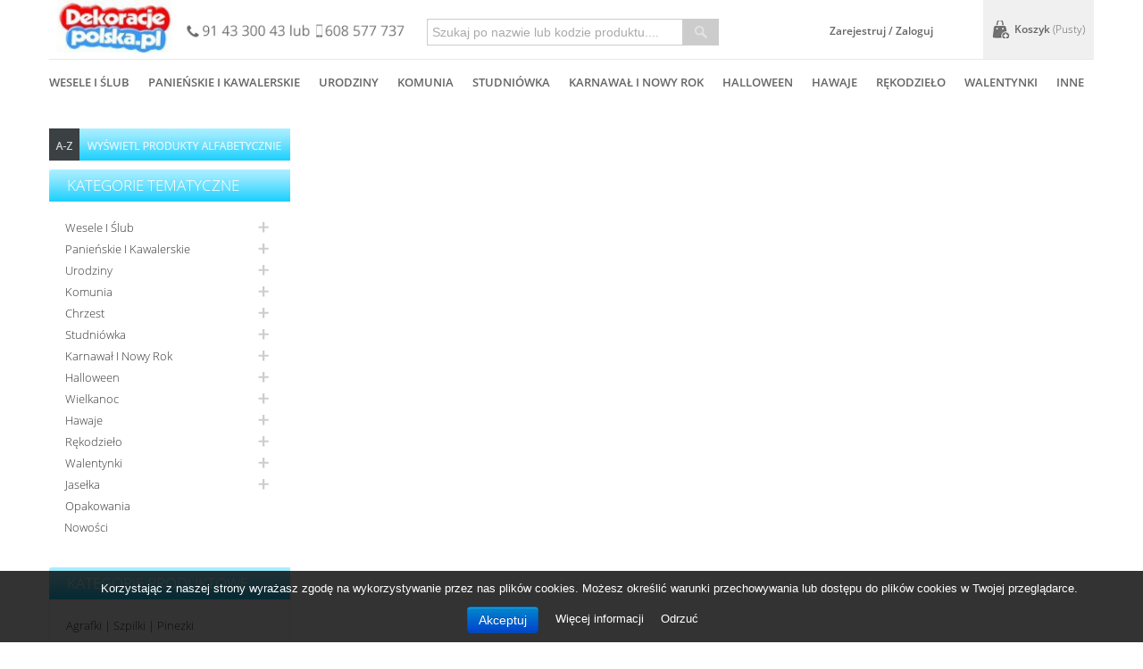

--- FILE ---
content_type: text/html; charset=utf-8
request_url: https://dekoracjepolska.pl/koszyk?qty=1&id_product=1729&token=b2b3c3496ef93ec4f2b0cbbaec39dc32&add
body_size: 14335
content:
<!DOCTYPE html PUBLIC "-//W3C//DTD XHTML 1.1//EN" "http://www.w3.org/TR/xhtml11/DTD/xhtml11.dtd">
<!--[if lt IE 7]> <html class="no-js lt-ie9 lt-ie8 lt-ie7 " lang="pl"> <![endif]-->
<!--[if IE 7]><html class="no-js lt-ie9 lt-ie8 ie7" lang="pl"> <![endif]-->
<!--[if IE 8]><html class="no-js lt-ie9 ie8" lang="pl"> <![endif]-->
<!--[if gt IE 8]> <html class="no-js ie9" lang="pl"> <![endif]-->
<html xmlns="http://www.w3.org/1999/xhtml" xml:lang="pl">
	<head>
		<title>Koszyk - dekoracjepolska</title>
		<meta http-equiv="Content-Type" content="application/xhtml+xml; charset=utf-8" />
		<meta http-equiv="content-language" content="pl" />
		<meta name="generator" content="PrestaShop" />
		<meta name="robots" content="index,follow" />
		<meta name="viewport" content="width=device-width, minimum-scale=1, maximum-scale=1" />
		<link rel="icon" type="image/vnd.microsoft.icon" href="/img/favicon.ico?1754895229" />
		<link rel="shortcut icon" type="image/x-icon" href="/img/favicon.ico?1754895229" /><script type="text/javascript">/* <![CDATA[ */;var baseDir='https://dekoracjepolska.pl/';var baseUri='https://dekoracjepolska.pl/';var static_token='b2b3c3496ef93ec4f2b0cbbaec39dc32';var token='408ea347f1431813be4f34ccea1bca0d';var priceDisplayPrecision=2;var priceDisplayMethod=0;var roundMode=2;/* ]]> */</script>
	<link href="https://dekoracjepolska.pl/themes/pos_erida/css/bootstrap.css" rel="stylesheet" type="text/css" media="all"/>
	<link href="https://dekoracjepolska.pl/themes/pos_erida/css/bootstrap-responsive.css" rel="stylesheet" type="text/css" media="all" />
			 
			<link href="https://dekoracjepolska.pl/themes/pos_erida/cache/v_270_09b80d1c81d8947faea4ffaa0681db51_all.css" rel="stylesheet" type="text/css"/>
				

 <link rel="stylesheet" type="text/css" href="https://dekoracjepolska.pl/themes/pos_erida/css/global_red.css"/>
	<link href="https://dekoracjepolska.pl/themes/pos_erida/css/styles-ie8.css" rel="stylesheet" type="text/css" media="all" />
	<link href="https://dekoracjepolska.pl/themes/pos_erida/css/styles_css3.css" rel="stylesheet" type="text/css" media="all" />
		<script type="text/javascript" src="https://dekoracjepolska.pl/themes/pos_erida/cache/v_270_bbce64f51ba8e185cd8645ef28cd1f40.js"></script>
		<script src="https://dekoracjepolska.pl/themes/pos_erida/js/bootstrap/bootstrap.js"  type="text/javascript" ></script>
	<script src="https://dekoracjepolska.pl/themes/pos_erida/js/bootstrap/bootstrap.min.js" type="text/javascript" ></script><script type="text/javascript">/* <![CDATA[ */;(window.gaDevIds=window.gaDevIds||[]).push('d6YPbH');(function(i,s,o,g,r,a,m){i['GoogleAnalyticsObject']=r;i[r]=i[r]||function(){(i[r].q=i[r].q||[]).push(arguments)},i[r].l=1*new Date();a=s.createElement(o),m=s.getElementsByTagName(o)[0];a.async=1;a.src=g;m.parentNode.insertBefore(a,m)})(window,document,'script','//www.google-analytics.com/analytics.js','ga');ga('create','UA-106472555-1','auto');ga('require','ec');/* ]]> */</script>

	</head>
	
	<body id="cart" class="  cart">
	 
					<div id="page" class="pos_page">

			<!-- Header -->
			<div id="header">
				<div class="header-inner">
					<div class="container">
						<div class="container-inner">
							<div class="header-content">
								<div id="header_right" class="row-fluid">
								
								
									
<!-- Block languages module -->
<!-- /Block languages module -->
<!-- Block permanent links module HEADER -->

<ul id="header_links" style="margin-left: 28px;">
	<!--<li><a class="link-mycart" href="https://dekoracjepolska.pl/zamowienie" title="Koszyk">Koszyk</a></li>-->
<li><a class="link-wishlist wishlist_block" style="display:none" href="https://dekoracjepolska.pl/module/blockwishlist/mywishlist" title="Zapisane produkty">Zapisane produkty</a></li>
			<li class="link-myaccount"><a class="link-login" href="https://dekoracjepolska.pl/logowanie?create_account=1" title="Zaloguj" style="display:none" rel="nofollow">Rejestracja</a></li>
			<li class="last"><a class="link-login" style="position:relative;left:90%" href="https://dekoracjepolska.pl/moje-konto" title="Zaloguj"  rel="nofollow">Zarejestruj / Zaloguj</a></li>
	</ul>
<!-- /Block permanent links module HEADER -->

<!-- Block user information module HEADER -->
<div id="header_user" >
	<ul id="header_nav">
				<li id="shopping_cart">
			<a href="https://dekoracjepolska.pl/zamowienie" title="Pokaż mój koszyk" rel="nofollow">Koszyk
			<span class="ajax_cart_quantity">0</span>
			
			<span class="ajax_cart_product_txt_s hidden">produkty</span>
			<span class="ajax_cart_total hidden">
							</span>
			<!--<span class="ajax_cart_no_product">produkt</span>-->
			<!--<span class="ajax_cart_no_product hidden">(pusty)</span>-->
			
			</a>
		</li>
				<!--<li id="your_account"><a href="https://dekoracjepolska.pl/moje-konto" title="Wyświetl moje konto klienta" rel="nofollow">Twoje konto</a></li>-->
	</ul>
	
</div>
<!-- /Block user information module HEADER -->
<!-- block seach mobile -->
<!-- Block search module TOP -->
<div class = "block-search-top">
	<form method="get" action="https://dekoracjepolska.pl/szukaj" id="searchbox">
		<p>
			<label for="search_query_top"><!-- image on background --></label>
			<input type="hidden" name="controller" value="search" />
			<input type="hidden" name="orderby" value="position" />
			<input type="hidden" name="orderway" value="desc" />
			<input class="search_query" type="text" id="search_query_top" name="search_query" value="Szukaj po nazwie lub kodzie produktu...." />
			<input type="submit" name="submit_search" value="Szukaj" class="button" />
		</p>
	</form>
</div><script type="text/javascript">/* <![CDATA[ */;$('document').ready(function(){var $input=$("#search_query_top");$input.autocomplete('https://dekoracjepolska.pl/szukaj',{minChars:3,max:10,width:500,selectFirst:false,scroll:false,dataType:"json",formatItem:function(data,i,max,value,term){return value;},parse:function(data){var mytab=[];for(var i=0;i<data.length;i++)
mytab[mytab.length]={data:data[i],value:data[i].cname+' > '+data[i].pname};return mytab;},extraParams:{ajaxSearch:1,id_lang:1}}).result(function(event,data,formatted){$input.val(data.pname);document.location.href=data.product_link;});});/* ]]> */</script>


<!-- /Block search module TOP --><script type="text/javascript">/* <![CDATA[ */;$('#search_query_top').on('focus',function(){var $this=$(this);if($this.val()=='Szukaj po nazwie lub kodzie produktu....'){$this.val('');}}).on('blur',function(){var $this=$(this);if($this.val()==''){$this.val('Szukaj po nazwie lub kodzie produktu....');}});$('.search_query').live('click',function(){$(this).attr('placeholder','');});$('.header-inner').live('dblclick',function(){$('.search_query').attr('placeholder',' ');});/* ]]> */</script><script language="JavaScript">/* <![CDATA[ */;$(document).ready(function(){if($(window).width()<1183){$('.telefony').css({"display":"none"});}else if($(window).width()>=1183){$('.telefony').css({"display":"block"});}});$(window).on('resize',function(){if($(window).width()<1183){$('.telefony').css({"display":"none"});}else if($(window).width()>=1183){$('.telefony').css({"display":"block"});}});/* ]]> */</script>


<div class="span3" style="height:65px">
<div style="width:370px">
								<a id="header_logo" href="http://dekoracjepolska.pl/" title="dekoracjepolska" >
									<img class="logo" src="https://dekoracjepolska.pl/img/dekoracjepolska-logo-1457822336.jpg" alt="dekoracjepolska"width="100%" height="57px"/>
								</a>
								<img style="position:relative;float:right;width:250px;top:-35px" src="https://dekoracjepolska.pl/themes/pos_erida/img/telefony.jpg" class="telefony">

</div>								
	</div><script type="text/javascript">/* <![CDATA[ */;var CUSTOMIZE_TEXTFIELD=1;var img_dir='https://dekoracjepolska.pl/themes/pos_erida/img/';/* ]]> */</script><script type="text/javascript">/* <![CDATA[ */;var customizationIdMessage='Dostosowywanie #';var removingLinkText='usuń produkt z koszyka';var freeShippingTranslation='Darmowa wysyłka!';var freeProductTranslation='Za darmo!';var delete_txt='Usuń';var generated_date=1766101240;/* ]]> */</script>


<!-- MODULE Block cart -->
<div id="cart_block" class="block exclusive">
	<h4 class="title_block">
		<a href="https://dekoracjepolska.pl/zamowienie" title="Pokaż mój koszyk" rel="nofollow">Koszyk</a>
				<span id="block_cart_expand" class="hidden">&nbsp;</span>
		<span id="block_cart_collapse" >&nbsp;</span>
			</h4>
	<div class="block_content">
	<!-- block summary -->
	<div id="cart_block_summary" class="collapsed">
		<span class="ajax_cart_quantity" style="display:none;">0</span>
		<span class="ajax_cart_product_txt_s" style="display:none">Produkty</span>
		<span class="ajax_cart_product_txt" >Produkt</span>
		<span class="ajax_cart_total" style="display:none">
					</span>
		<span class="ajax_cart_no_product" >(pusty)</span>
	</div>
	<!-- block list of products -->
	<div id="cart_block_list" class="expanded">
			<p  id="cart_block_no_products">Brak produktów</p>
				<p id="cart-prices">
			<span id="cart_block_shipping_cost" class="price ajax_cart_shipping_cost">0,00 zł</span>
			<span>Wysyłka</span>
			<br/>
									<span id="cart_block_total" class="price ajax_block_cart_total">0,00 zł</span>
			<span>Razem</span>
		</p>
				<p id="cart-buttons">
			<a href="https://dekoracjepolska.pl/zamowienie" class="button_small" title="Pokaż mój koszyk" rel="nofollow">Koszyk</a>			<a href="https://dekoracjepolska.pl/zamowienie" id="button_order_cart" class="exclusive" title="Złóż zamówienie" rel="nofollow">Złóż zamówienie</a>
		</p>
	</div>
	</div>
</div>
<!-- /MODULE Block cart --><script type='text/javascript'>/* <![CDATA[ */;function setCookie1(c_name,value,exdays)
{var exdate=new Date();exdate.setDate(exdate.getDate()+exdays);var c_value=escape(value)+((exdays==null)?"":"; expires="+exdate.toUTCString());document.cookie=c_name+"="+c_value;}
function setCookie(c_name,value,expiredays){var exdate=new Date();exdate.setTime(exdate.getTime()+(expiredays*86400000));document.cookie=c_name+"="+escape(value)+((expiredays==null)?"":";expires="+exdate.toUTCString());}
function getCookie(c_name){var i,x,y,ARRcookies=document.cookie.split(";");for(i=0;i<ARRcookies.length;i++){x=ARRcookies[i].substr(0,ARRcookies[i].indexOf("="));y=ARRcookies[i].substr(ARRcookies[i].indexOf("=")+1);x=x.replace(/^\s+|\s+$/g,"");if(x==c_name){return unescape(y);}}}
$(document).ready(function(){setCookie('product_mode','grid',1);var mode_product='grid';var page_name='cart';var modeButton='<div id="view_as">';if(mode_product=='grid'){modeButton+='<div class="switch_mode products_left_grid_button active"><span class="products_grid_button_id">Siatka</span></div>'}else{modeButton+='<div class="switch_mode products_left_grid_button"><span class="products_grid_button_id">Siatka</span></div>'}
if(mode_product=='list'){modeButton+='<div class="switch_mode products_right_grid_button active"><span class="products_list_button_id">Lista</span></div>'}else{modeButton+='<div class="switch_mode products_right_grid_button"><span class="products_list_button_id">Lista</span></div>'}
modeButton+='</div>';var modeP=getCookie('product_mode');var selectMode='<select name ="switch_mode_product" class = "switch_mode_product">';if(mode_product=='list'){selectMode+='<option value="list" selected ="selected">Lista</option>';}else{selectMode+='<option value="list">Lista</option>';}
if(mode_product=='grid'){selectMode+='<option value="grid" selected = "selected">Siatka</option>';}else{selectMode+='<option value="grid">Siatka</option>';}
selectMode+='</select>';$('.sortPagiBar .mode-view').append(modeButton);$('.switch_mode_product').bind('change',function(){var url=window.location.href;if(mode_product!=""){var mode=$(this).val();if(mode=='grid'){setCookie('product_mode','grid',1);location.reload();}
if(mode=='list'){setCookie('product_mode','list',1);location.reload();}}});$('.products_left_grid_button').bind('click',function(){$('.products_right_grid_button').removeClass('active');$(this).addClass('active');setCookie('product_mode','grid',1);if(page_name=='search'){location.reload();}else{reloadContent();}});$('.products_right_grid_button').bind('click',function(){$('.products_left_grid_button').removeClass('active');$(this).addClass('active');setCookie('product_mode','list',1);if(page_name=='search'){location.reload();}else{reloadContent();}});});/* ]]> */</script>


									
										
								</div>
									
											
											
								<div class="header-bottom" style="display:none">
								<div class="row-fluid">
									<div class="span9">
										<div class="top-header">
											<div class="row-fluid">
												
											</div>
										</div>
									</div>
								</div>
								</div>
							</div>
						</div>
					</div>
				</div>
			</div>
			<!-- Block categories module -->
	<div class="ma-nav-mobile-container hidden-desktop">
		<div class="container">
		<div class="container-inner">
		<div class="navbar">
			<div id="navbar-inner" class="navbar-inner navbar-inactive">
				<div class="menu-mobile">
					<a class="btn btn-navbar">
						<span class="icon-bar"></span>
						<span class="icon-bar"></span>
						<span class="icon-bar"></span>
					</a>
					<span class="brand">Category</span>
				</div>
				<ul id="ma-mobilemenu" class="tree dhtml  mobilemenu nav-collapse collapse">
																		
<li >
	<a href="https://dekoracjepolska.pl/12-wesele-i-slub" 		title="">Wesele i &#347;lub</a>
			<ul>
									
<li >
	<a href="https://dekoracjepolska.pl/17-dekoracje-kosciola" 		title="">Dekoracje ko&#347;cio&#322;a</a>
			<ul>
									
<li >
	<a href="https://dekoracjepolska.pl/53-balony-akcesoria" 		title="">Balony | Akcesoria</a>
	</li>

												
<li >
	<a href="https://dekoracjepolska.pl/54-baki-mydlane" 		title="">Ba&#324;ki mydlane</a>
	</li>

												
<li >
	<a href="https://dekoracjepolska.pl/120-dekoracje-lawek-klecznika-krzesel" 		title="">Dekoracje &#322;awek | kl&#281;cznika | krzese&#322;</a>
	</li>

												
<li >
	<a href="https://dekoracjepolska.pl/213-girlandy-perlowe-i-krysztalowe" 		title="">Girlandy per&#322;owe i kryszta&#322;owe</a>
	</li>

												
<li >
	<a href="https://dekoracjepolska.pl/56-konfetti-sypane" 		title="">Konfetti sypane</a>
	</li>

												
<li >
	<a href="https://dekoracjepolska.pl/57-kule-bukszpanowe" 		title="">Kule bukszpanowe</a>
	</li>

												
<li >
	<a href="https://dekoracjepolska.pl/58-materialy" 		title="">Materia&#322;y</a>
	</li>

												
<li >
	<a href="https://dekoracjepolska.pl/60-platki-sztuczne-kwiaty" 		title="">P&#322;atki | Sztuczne kwiaty</a>
	</li>

												
<li >
	<a href="https://dekoracjepolska.pl/61-poduszeczki" 		title="">Poduszeczki</a>
	</li>

												
<li >
	<a href="https://dekoracjepolska.pl/62-pokrowce-na-krzesla-klecznik" 		title="">Pokrowce na krzes&#322;a | Kl&#281;cznik</a>
	</li>

												
<li >
	<a href="https://dekoracjepolska.pl/63-pudelka-na-koperty-pieniazki" 		title="">Pude&#322;ka na koperty | pieni&#261;&#380;ki</a>
	</li>

												
<li >
	<a href="https://dekoracjepolska.pl/212-swieczki" 		title="">&#346;wieczki</a>
	</li>

												
<li >
	<a href="https://dekoracjepolska.pl/64-tasmy-i-wstazki" 		title="">Ta&#347;my i wst&#261;&#380;ki</a>
	</li>

												
<li >
	<a href="https://dekoracjepolska.pl/65-woreczki" 		title="">Woreczki</a>
	</li>

												
<li >
	<a href="https://dekoracjepolska.pl/66-wystrzalowe-konfetti" 		title="">Wystrza&#322;owe konfetti</a>
	</li>

												
<li class="last">
	<a href="https://dekoracjepolska.pl/55-jak-to-zamocowac" 		title="">Jak to zamocowa&#263;?</a>
	</li>

							</ul>
	</li>

												
<li >
	<a href="https://dekoracjepolska.pl/23-dekoracje-pojazdu" 		title="">Dekoracje pojazdu</a>
			<ul>
									
<li >
	<a href="https://dekoracjepolska.pl/211-balony-akcesoria" 		title="">Balony | Akcesoria</a>
	</li>

												
<li >
	<a href="https://dekoracjepolska.pl/78-materialy" 		title="">Materia&#322;y</a>
	</li>

												
<li >
	<a href="https://dekoracjepolska.pl/231-motylki" 		title="">Motylki</a>
	</li>

												
<li >
	<a href="https://dekoracjepolska.pl/79-rejestracje-banery" 		title="">Rejestracje | Banery</a>
	</li>

												
<li >
	<a href="https://dekoracjepolska.pl/80-stroiki-sztuczne-kwiaty-serca" 		title="">Stroiki | sztuczne kwiaty | serca</a>
	</li>

												
<li >
	<a href="https://dekoracjepolska.pl/81-tasmy-i-wstazki" 		title="">Ta&#347;my i wst&#261;&#380;ki</a>
	</li>

												
<li class="last">
	<a href="https://dekoracjepolska.pl/77-jak-to-zamocowac" 		title="">Jak to zamocowa&#263;?</a>
	</li>

							</ul>
	</li>

												
<li >
	<a href="https://dekoracjepolska.pl/16-dekoracje-sali" 		title="">Dekoracje sali</a>
			<ul>
									
<li >
	<a href="https://dekoracjepolska.pl/50-balony-akcesoria" 		title="">Balony | Akcesoria</a>
	</li>

												
<li >
	<a href="https://dekoracjepolska.pl/35-baki-mydlane" 		title="">Ba&#324;ki mydlane</a>
	</li>

												
<li >
	<a href="https://dekoracjepolska.pl/40-bileciki-podziekowania" 		title="">Bileciki Podzi&#281;kowania</a>
	</li>

												
<li >
	<a href="https://dekoracjepolska.pl/216-dek-kwiatowe-stolow-krzesel" 		title="">Dek. kwiatowe sto&#322;&oacute;w | Krzese&#322;</a>
	</li>

												
<li >
	<a href="https://dekoracjepolska.pl/34-ektykiety-alkohol-akcyzy" 		title="">Ektykiety alkohol | Akcyzy</a>
	</li>

												
<li >
	<a href="https://dekoracjepolska.pl/219-etykiety-na-ciasto" 		title="">Etykiety na ciasto</a>
	</li>

												
<li >
	<a href="https://dekoracjepolska.pl/38-girlandy-krysztalowe" 		title="">Girlandy kryszta&#322;owe</a>
	</li>

												
<li >
	<a href="https://dekoracjepolska.pl/123-girlandy-papierowe" 		title="">Girlandy papierowe</a>
	</li>

												
<li >
	<a href="https://dekoracjepolska.pl/37-girlandy-perlowe" 		title="">Girlandy per&#322;owe</a>
	</li>

												
<li >
	<a href="https://dekoracjepolska.pl/39-konfetti-sypane" 		title="">Konfetti sypane</a>
	</li>

												
<li >
	<a href="https://dekoracjepolska.pl/45-kule-bukszpanowe" 		title="">Kule bukszpanowe</a>
	</li>

												
<li >
	<a href="https://dekoracjepolska.pl/49-materialy" 		title="">Materia&#322;y</a>
	</li>

												
<li >
	<a href="https://dekoracjepolska.pl/232-motylki" 		title="">Motylki</a>
	</li>

												
<li >
	<a href="https://dekoracjepolska.pl/28-obraczki" 		title="">Obr&#261;czki</a>
	</li>

												
<li >
	<a href="https://dekoracjepolska.pl/51-plakaty-banery" 		title="">Plakaty | Banery</a>
	</li>

												
<li >
	<a href="https://dekoracjepolska.pl/33-platki-sztuczne-kwiaty" 		title="">P&#322;atki | Sztuczne kwiaty</a>
	</li>

												
<li >
	<a href="https://dekoracjepolska.pl/43-pokrowce-na-krzesla" 		title="">Pokrowce na krzes&#322;a</a>
	</li>

												
<li >
	<a href="https://dekoracjepolska.pl/27-serca" 		title="">Serca</a>
	</li>

												
<li >
	<a href="https://dekoracjepolska.pl/31-serwetki" 		title="">Serwetki</a>
	</li>

												
<li >
	<a href="https://dekoracjepolska.pl/30-swieczki-fontanny-tortowe" 		title="">&#346;wieczki | Fontanny tortowe</a>
	</li>

												
<li >
	<a href="https://dekoracjepolska.pl/46-tasmy-wstazki-serpentyny" 		title="">Ta&#347;my |wst&#261;&#380;ki | serpentyny</a>
	</li>

												
<li >
	<a href="https://dekoracjepolska.pl/41-ubranka-na-wodke" 		title="">Ubranka na w&oacute;dk&#281;</a>
	</li>

												
<li >
	<a href="https://dekoracjepolska.pl/29-winietki-na-stol" 		title="">Winietki na st&oacute;&#322;</a>
	</li>

												
<li >
	<a href="https://dekoracjepolska.pl/32-woreczki" 		title="">Woreczki</a>
	</li>

												
<li >
	<a href="https://dekoracjepolska.pl/47-wystrzalowe-konfetti" 		title="">Wystrza&#322;owe konfetti</a>
	</li>

												
<li >
	<a href="https://dekoracjepolska.pl/42-zawieszki-na-wodke" 		title="">Zawieszki na w&oacute;dk&#281;</a>
	</li>

												
<li class="last">
	<a href="https://dekoracjepolska.pl/48-jak-to-zamocowac" 		title="">Jak to zamocowa&#263;?</a>
	</li>

							</ul>
	</li>

												
<li >
	<a href="https://dekoracjepolska.pl/24-dla-gosci" 		title="">Dla go&#347;ci</a>
			<ul>
									
<li >
	<a href="https://dekoracjepolska.pl/75-banki-mydlane" 		title="">Ba&#324;ki mydlane</a>
	</li>

												
<li >
	<a href="https://dekoracjepolska.pl/67-bileciki-i-podziekowania" 		title="">Bileciki i podzi&#281;kowania</a>
	</li>

												
<li >
	<a href="https://dekoracjepolska.pl/220-ektykiety-alkohol-akcyzy" 		title="">Ektykiety alkohol | Akcyzy</a>
	</li>

												
<li >
	<a href="https://dekoracjepolska.pl/102-etykiety-na-ciasto" 		title="">Etykiety na ciasto</a>
	</li>

												
<li >
	<a href="https://dekoracjepolska.pl/243-kotyliony" 		title="">Kotyliony</a>
	</li>

												
<li >
	<a href="https://dekoracjepolska.pl/73-ksiegi-gosci" 		title="">Ksi&#281;gi go&#347;ci</a>
	</li>

												
<li >
	<a href="https://dekoracjepolska.pl/235-parasole-parasolki" 		title="">Parasole / Parasolki</a>
	</li>

												
<li >
	<a href="https://dekoracjepolska.pl/74-platki-konfetti-sypane" 		title="">P&#322;atki | Konfetti sypane</a>
	</li>

												
<li >
	<a href="https://dekoracjepolska.pl/72-pudelka-na-alkohol" 		title="">Pude&#322;ka na alkohol</a>
	</li>

												
<li >
	<a href="https://dekoracjepolska.pl/71-pudelka-na-ciasto" 		title="">Pude&#322;ka na ciasto</a>
	</li>

												
<li >
	<a href="https://dekoracjepolska.pl/218-pudelka-na-koperty-pieniazki" 		title="">Pude&#322;ka na koperty | pieni&#261;&#380;ki</a>
	</li>

												
<li >
	<a href="https://dekoracjepolska.pl/70-woreczki" 		title="">Woreczki</a>
	</li>

												
<li >
	<a href="https://dekoracjepolska.pl/225-winietki-na-stol" 		title="">Winietki na st&oacute;&#322;</a>
	</li>

												
<li class="last">
	<a href="https://dekoracjepolska.pl/69-wystrzalowe-konfetti" 		title="">Wystrza&#322;owe konfetti</a>
	</li>

							</ul>
	</li>

												
<li >
	<a href="https://dekoracjepolska.pl/117-fotobudka-akcesoria" 		title="">Fotobudka | Akcesoria</a>
	</li>

												
<li >
	<a href="https://dekoracjepolska.pl/26-gadzety" 		title="">Gad&#380;ety</a>
			<ul>
									
<li >
	<a href="https://dekoracjepolska.pl/116-klamerki" 		title="">Klamerki</a>
	</li>

												
<li >
	<a href="https://dekoracjepolska.pl/115-lampiony" 		title="">Lampiony</a>
	</li>

												
<li >
	<a href="https://dekoracjepolska.pl/94-naklejki-na-buty" 		title="">Naklejki na buty</a>
	</li>

												
<li >
	<a href="https://dekoracjepolska.pl/238-parasole-parasolki" 		title="">Parasole | Parasolki</a>
	</li>

												
<li >
	<a href="https://dekoracjepolska.pl/96-podwiazki" 		title="">Podwi&#261;zki</a>
	</li>

												
<li >
	<a href="https://dekoracjepolska.pl/255-swiatla-chemiczne" 		title="">&#346;wiat&#322;a chemiczne</a>
	</li>

												
<li >
	<a href="https://dekoracjepolska.pl/99-tasmy-cyrkonie" 		title="">Ta&#347;my cyrkonie</a>
	</li>

												
<li class="last">
	<a href="https://dekoracjepolska.pl/252-tablice-kredowe" 		title="">Tablice kredowe</a>
	</li>

							</ul>
	</li>

												
<li class="last">
	<a href="https://dekoracjepolska.pl/25-zaproszenia-i-zawiadomienia" 		title="">Zaproszenia i zawiadomienia</a>
			<ul>
									
<li >
	<a href="https://dekoracjepolska.pl/84-dodatki" 		title="">Dodatki</a>
	</li>

												
<li class="last">
	<a href="https://dekoracjepolska.pl/87-zaproszenia-zawiadomienia" 		title="">Zaproszenia | Zawiadomienia</a>
	</li>

							</ul>
	</li>

							</ul>
	</li>

																								
<li >
	<a href="https://dekoracjepolska.pl/103-panienskie-i-kawalerskie" 		title="">Panie&#324;skie i kawalerskie</a>
			<ul>
									
<li >
	<a href="https://dekoracjepolska.pl/195-dekoracje-dodatki" 		title="">Dekoracje | dodatki</a>
	</li>

												
<li class="last">
	<a href="https://dekoracjepolska.pl/196-mocowanie-pompowanie" 		title="">Mocowanie | pompowanie</a>
	</li>

							</ul>
	</li>

																								
<li >
	<a href="https://dekoracjepolska.pl/13-urodziny" 		title="">Urodziny</a>
			<ul>
									
<li >
	<a href="https://dekoracjepolska.pl/118-dekoracje-balony-dodatki" 		title="">Dekoracje | balony | dodatki</a>
	</li>

												
<li >
	<a href="https://dekoracjepolska.pl/18-zaproszenia" 		title="">Zaproszenia</a>
	</li>

												
<li class="last">
	<a href="https://dekoracjepolska.pl/119-mocowanie-pompowanie" 		title="">Mocowanie | pompowanie</a>
	</li>

							</ul>
	</li>

																								
<li >
	<a href="https://dekoracjepolska.pl/104-komunia" 		title="">Komunia</a>
			<ul>
									
<li >
	<a href="https://dekoracjepolska.pl/189-dekoracje-dodatki" 		title="">Dekoracje | dodatki</a>
	</li>

												
<li >
	<a href="https://dekoracjepolska.pl/236-parasole-parasolki" 		title="">Parasole | Parasolki</a>
	</li>

												
<li >
	<a href="https://dekoracjepolska.pl/240-pudelka-na-ciastoetykiety" 		title="">Pude&#322;ka na ciasto/Etykiety</a>
	</li>

												
<li >
	<a href="https://dekoracjepolska.pl/188-zaproszenia-podziekowania" 		title="">Zaproszenia Podzi&#281;kowania</a>
	</li>

												
<li class="last">
	<a href="https://dekoracjepolska.pl/186-mocowanie-pompowanie" 		title="">Mocowanie | pompowanie</a>
	</li>

							</ul>
	</li>

																								
<li >
	<a href="https://dekoracjepolska.pl/105-chrzest" 		title="">Chrzest</a>
			<ul>
									
<li >
	<a href="https://dekoracjepolska.pl/191-dekoracje-dodatki" 		title="">Dekoracje | dodatki</a>
	</li>

												
<li >
	<a href="https://dekoracjepolska.pl/239-parasole-parasolki" 		title="">Parasole | Parasolki</a>
	</li>

												
<li >
	<a href="https://dekoracjepolska.pl/190-zaproszenia-podziekowania" 		title="">Zaproszenia Podzi&#281;kowania</a>
	</li>

												
<li class="last">
	<a href="https://dekoracjepolska.pl/187-mocowanie-pompowanie" 		title="">Mocowanie | pompowanie</a>
	</li>

							</ul>
	</li>

																								
<li >
	<a href="https://dekoracjepolska.pl/106-studniowka" 		title="">Studni&oacute;wka</a>
			<ul>
									
<li >
	<a href="https://dekoracjepolska.pl/194-dekoracje-dodatki" 		title="">Dekoracje | dodatki</a>
	</li>

												
<li >
	<a href="https://dekoracjepolska.pl/192-zaproszenia" 		title="">Zaproszenia</a>
	</li>

												
<li class="last">
	<a href="https://dekoracjepolska.pl/193-mocowanie-pompowanie" 		title="">Mocowanie | pompowanie</a>
	</li>

							</ul>
	</li>

																								
<li >
	<a href="https://dekoracjepolska.pl/107-karnawal-i-nowy-rok" 		title="">Karnawa&#322; i nowy rok</a>
			<ul>
									
<li >
	<a href="https://dekoracjepolska.pl/197-dekoracje-dodatki" 		title="">Dekoracje | dodatki</a>
	</li>

												
<li class="last">
	<a href="https://dekoracjepolska.pl/198-mocowanie-pompowanie" 		title="">Mocowanie | pompowanie</a>
	</li>

							</ul>
	</li>

																								
<li >
	<a href="https://dekoracjepolska.pl/108-halloween" 		title="">Halloween</a>
			<ul>
									
<li >
	<a href="https://dekoracjepolska.pl/199-dekoracje-dodatki" 		title="">Dekoracje | dodatki</a>
	</li>

												
<li class="last">
	<a href="https://dekoracjepolska.pl/200-mocowanie-pompowanie" 		title="">Mocowanie | pompowanie</a>
	</li>

							</ul>
	</li>

																								
<li >
	<a href="https://dekoracjepolska.pl/109-wielkanoc" 		title="">Wielkanoc</a>
			<ul>
									
<li >
	<a href="https://dekoracjepolska.pl/201-dekoracje-dodatki" 		title="">Dekoracje | dodatki</a>
	</li>

												
<li class="last">
	<a href="https://dekoracjepolska.pl/202-mocowanie-pompowanie" 		title="">Mocowanie | Pompowanie</a>
	</li>

							</ul>
	</li>

																								
<li >
	<a href="https://dekoracjepolska.pl/110-hawaje" 		title="">Hawaje</a>
			<ul>
									
<li >
	<a href="https://dekoracjepolska.pl/203-dekoracje-dodatki" 		title="">Dekoracje | dodatki</a>
	</li>

												
<li class="last">
	<a href="https://dekoracjepolska.pl/204-mocowanie-pompowanie" 		title="">Mocowanie | Pompowanie</a>
	</li>

							</ul>
	</li>

																								
<li >
	<a href="https://dekoracjepolska.pl/111-rekodzielo" 		title="">R&#281;kodzie&#322;o</a>
			<ul>
									
<li >
	<a href="https://dekoracjepolska.pl/205-produkty-polprodukty" 		title="">Produkty p&oacute;&#322;produkty</a>
	</li>

												
<li class="last">
	<a href="https://dekoracjepolska.pl/206-jak-to-zamocowac" 		title="">Jak to zamocowa&#263;?</a>
	</li>

							</ul>
	</li>

																								
<li >
	<a href="https://dekoracjepolska.pl/121-walentynki" 		title="">Walentynki</a>
			<ul>
									
<li >
	<a href="https://dekoracjepolska.pl/207-dekoracje-dodatki" 		title="">Dekoracje | dodatki</a>
	</li>

												
<li class="last">
	<a href="https://dekoracjepolska.pl/208-mocowanie-pompowanie" 		title="">Mocowanie | pompowanie</a>
	</li>

							</ul>
	</li>

																								
<li >
	<a href="https://dekoracjepolska.pl/122-jaselka" 		title="">Jase&#322;ka</a>
			<ul>
									
<li >
	<a href="https://dekoracjepolska.pl/209-dekoracje-dodatki" 		title="">Dekoracje | dodatki</a>
	</li>

												
<li class="last">
	<a href="https://dekoracjepolska.pl/210-jak-to-zamocowac" 		title="">Jak to zamocowa&#263;?</a>
	</li>

							</ul>
	</li>

																								
<li class="last">
	<a href="https://dekoracjepolska.pl/246-opakowania" 		title="">Opakowania</a>
	</li>

															</ul><script type="text/javascript">/* <![CDATA[ */;$('div#categories_block_left ul.dhtml').hide();/* ]]> */</script>
			</div>
		</div>
		</div>
		</div>
</div>
<!-- /Block categories module -->

<div class="nav-container visible-desktop">
	<div class="container">
		<div class="container-inner">
			<div id="pt_custommenu" class="pt_custommenu">
			    <div id="pt_menu12" class="pt_menu nav-1">
<div class="parentMenu">
<a href="https://dekoracjepolska.pl/12-wesele-i-slub">
<span>Wesele i ślub</span>
</a>
</div>
<div style=""><div id="popup12" class="popup" style="display: none;">
<div class="block1" id="block112">
<div class="column first col1"><div class="itemMenu level1"><a class="itemMenuName level3" href="https://dekoracjepolska.pl/17-dekoracje-kosciola"><span style="font-size:11px">Dekoracje&nbsp;kościoła</span></a><div class="itemSubMenu level3"><div class="itemMenu level4"><a class="itemMenuName level4" href="https://dekoracjepolska.pl/53-balony-akcesoria"><span style="font-size:11px">Balony&nbsp;|&nbsp;Akcesoria</span></a><a class="itemMenuName level4" href="https://dekoracjepolska.pl/54-baki-mydlane"><span style="font-size:11px">Bańki&nbsp;mydlane</span></a><a class="itemMenuName level4" href="https://dekoracjepolska.pl/120-dekoracje-lawek-klecznika-krzesel"><span style="font-size:11px">Dekoracje&nbsp;ławek&nbsp;|&nbsp;klęcznika&nbsp;|&nbsp;krzeseł</span></a><a class="itemMenuName level4" href="https://dekoracjepolska.pl/213-girlandy-perlowe-i-krysztalowe"><span style="font-size:11px">Girlandy&nbsp;perłowe&nbsp;i&nbsp;kryształowe</span></a><a class="itemMenuName level4" href="https://dekoracjepolska.pl/56-konfetti-sypane"><span style="font-size:11px">Konfetti&nbsp;sypane</span></a><a class="itemMenuName level4" href="https://dekoracjepolska.pl/57-kule-bukszpanowe"><span style="font-size:11px">Kule&nbsp;bukszpanowe</span></a><a class="itemMenuName level4" href="https://dekoracjepolska.pl/58-materialy"><span style="font-size:11px">Materiały</span></a><a class="itemMenuName level4" href="https://dekoracjepolska.pl/60-platki-sztuczne-kwiaty"><span style="font-size:11px">Płatki&nbsp;|&nbsp;Sztuczne&nbsp;kwiaty</span></a><a class="itemMenuName level4" href="https://dekoracjepolska.pl/61-poduszeczki"><span style="font-size:11px">Poduszeczki</span></a><a class="itemMenuName level4" href="https://dekoracjepolska.pl/62-pokrowce-na-krzesla-klecznik"><span style="font-size:11px">Pokrowce&nbsp;na&nbsp;krzesła&nbsp;|&nbsp;Klęcznik</span></a><a class="itemMenuName level4" href="https://dekoracjepolska.pl/63-pudelka-na-koperty-pieniazki"><span style="font-size:11px">Pudełka&nbsp;na&nbsp;koperty&nbsp;|&nbsp;pieniążki</span></a><a class="itemMenuName level4" href="https://dekoracjepolska.pl/212-swieczki"><span style="font-size:11px">Świeczki</span></a><a class="itemMenuName level4" href="https://dekoracjepolska.pl/64-tasmy-i-wstazki"><span style="font-size:11px">Taśmy&nbsp;i&nbsp;wstążki</span></a><a class="itemMenuName level4" href="https://dekoracjepolska.pl/65-woreczki"><span style="font-size:11px">Woreczki</span></a><a class="itemMenuName level4" href="https://dekoracjepolska.pl/66-wystrzalowe-konfetti"><span style="font-size:11px">Wystrzałowe&nbsp;konfetti</span></a><a class="itemMenuName level4" href="https://dekoracjepolska.pl/55-jak-to-zamocowac"><span style="font-size:11px">Jak&nbsp;to&nbsp;zamocować?</span></a></div></div></div></div><div class="column col2"><div class="itemMenu level1"><a class="itemMenuName level3" href="https://dekoracjepolska.pl/23-dekoracje-pojazdu"><span style="font-size:11px">Dekoracje&nbsp;pojazdu</span></a><div class="itemSubMenu level3"><div class="itemMenu level4"><a class="itemMenuName level4" href="https://dekoracjepolska.pl/211-balony-akcesoria"><span style="font-size:11px">Balony&nbsp;|&nbsp;Akcesoria</span></a><a class="itemMenuName level4" href="https://dekoracjepolska.pl/78-materialy"><span style="font-size:11px">Materiały</span></a><a class="itemMenuName level4" href="https://dekoracjepolska.pl/231-motylki"><span style="font-size:11px">Motylki</span></a><a class="itemMenuName level4" href="https://dekoracjepolska.pl/79-rejestracje-banery"><span style="font-size:11px">Rejestracje&nbsp;|&nbsp;Banery</span></a><a class="itemMenuName level4" href="https://dekoracjepolska.pl/80-stroiki-sztuczne-kwiaty-serca"><span style="font-size:11px">Stroiki&nbsp;|&nbsp;sztuczne&nbsp;kwiaty&nbsp;|&nbsp;serca</span></a><a class="itemMenuName level4" href="https://dekoracjepolska.pl/81-tasmy-i-wstazki"><span style="font-size:11px">Taśmy&nbsp;i&nbsp;wstążki</span></a><a class="itemMenuName level4" href="https://dekoracjepolska.pl/77-jak-to-zamocowac"><span style="font-size:11px">Jak&nbsp;to&nbsp;zamocować?</span></a></div></div></div></div><div class="column col3"><div class="itemMenu level1"><a class="itemMenuName level3" href="https://dekoracjepolska.pl/16-dekoracje-sali"><span style="font-size:11px">Dekoracje&nbsp;sali</span></a><div class="itemSubMenu level3"><div class="itemMenu level4"><a class="itemMenuName level4" href="https://dekoracjepolska.pl/50-balony-akcesoria"><span style="font-size:11px">Balony&nbsp;|&nbsp;Akcesoria</span></a><a class="itemMenuName level4" href="https://dekoracjepolska.pl/35-baki-mydlane"><span style="font-size:11px">Bańki&nbsp;mydlane</span></a><a class="itemMenuName level4" href="https://dekoracjepolska.pl/40-bileciki-podziekowania"><span style="font-size:11px">Bileciki&nbsp;Podziękowania</span></a><a class="itemMenuName level4" href="https://dekoracjepolska.pl/216-dek-kwiatowe-stolow-krzesel"><span style="font-size:11px">Dek.&nbsp;kwiatowe&nbsp;stołów&nbsp;|&nbsp;Krzeseł</span></a><a class="itemMenuName level4" href="https://dekoracjepolska.pl/34-ektykiety-alkohol-akcyzy"><span style="font-size:11px">Ektykiety&nbsp;alkohol&nbsp;|&nbsp;Akcyzy</span></a><a class="itemMenuName level4" href="https://dekoracjepolska.pl/219-etykiety-na-ciasto"><span style="font-size:11px">Etykiety&nbsp;na&nbsp;ciasto</span></a><a class="itemMenuName level4" href="https://dekoracjepolska.pl/38-girlandy-krysztalowe"><span style="font-size:11px">Girlandy&nbsp;kryształowe</span></a><a class="itemMenuName level4" href="https://dekoracjepolska.pl/123-girlandy-papierowe"><span style="font-size:11px">Girlandy&nbsp;papierowe</span></a><a class="itemMenuName level4" href="https://dekoracjepolska.pl/37-girlandy-perlowe"><span style="font-size:11px">Girlandy&nbsp;perłowe</span></a><a class="itemMenuName level4" href="https://dekoracjepolska.pl/39-konfetti-sypane"><span style="font-size:11px">Konfetti&nbsp;sypane</span></a><a class="itemMenuName level4" href="https://dekoracjepolska.pl/45-kule-bukszpanowe"><span style="font-size:11px">Kule&nbsp;bukszpanowe</span></a><a class="itemMenuName level4" href="https://dekoracjepolska.pl/49-materialy"><span style="font-size:11px">Materiały</span></a><a class="itemMenuName level4" href="https://dekoracjepolska.pl/232-motylki"><span style="font-size:11px">Motylki</span></a><a class="itemMenuName level4" href="https://dekoracjepolska.pl/28-obraczki"><span style="font-size:11px">Obrączki</span></a><a class="itemMenuName level4" href="https://dekoracjepolska.pl/51-plakaty-banery"><span style="font-size:11px">Plakaty&nbsp;|&nbsp;Banery</span></a><a class="itemMenuName level4" href="https://dekoracjepolska.pl/33-platki-sztuczne-kwiaty"><span style="font-size:11px">Płatki&nbsp;|&nbsp;Sztuczne&nbsp;kwiaty</span></a><a class="itemMenuName level4" href="https://dekoracjepolska.pl/43-pokrowce-na-krzesla"><span style="font-size:11px">Pokrowce&nbsp;na&nbsp;krzesła</span></a><a class="itemMenuName level4" href="https://dekoracjepolska.pl/27-serca"><span style="font-size:11px">Serca</span></a><a class="itemMenuName level4" href="https://dekoracjepolska.pl/31-serwetki"><span style="font-size:11px">Serwetki</span></a><a class="itemMenuName level4" href="https://dekoracjepolska.pl/30-swieczki-fontanny-tortowe"><span style="font-size:11px">Świeczki&nbsp;|&nbsp;Fontanny&nbsp;tortowe</span></a><a class="itemMenuName level4" href="https://dekoracjepolska.pl/46-tasmy-wstazki-serpentyny"><span style="font-size:11px">Taśmy&nbsp;|wstążki&nbsp;|&nbsp;serpentyny</span></a><a class="itemMenuName level4" href="https://dekoracjepolska.pl/41-ubranka-na-wodke"><span style="font-size:11px">Ubranka&nbsp;na&nbsp;wódkę</span></a><a class="itemMenuName level4" href="https://dekoracjepolska.pl/29-winietki-na-stol"><span style="font-size:11px">Winietki&nbsp;na&nbsp;stół</span></a><a class="itemMenuName level4" href="https://dekoracjepolska.pl/32-woreczki"><span style="font-size:11px">Woreczki</span></a><a class="itemMenuName level4" href="https://dekoracjepolska.pl/47-wystrzalowe-konfetti"><span style="font-size:11px">Wystrzałowe&nbsp;konfetti</span></a><a class="itemMenuName level4" href="https://dekoracjepolska.pl/42-zawieszki-na-wodke"><span style="font-size:11px">Zawieszki&nbsp;na&nbsp;wódkę</span></a><a class="itemMenuName level4" href="https://dekoracjepolska.pl/48-jak-to-zamocowac"><span style="font-size:11px">Jak&nbsp;to&nbsp;zamocować?</span></a></div></div></div></div><div class="column col4"><div class="itemMenu level1"><a class="itemMenuName level3" href="https://dekoracjepolska.pl/24-dla-gosci"><span style="font-size:11px">Dla&nbsp;gości</span></a><div class="itemSubMenu level3"><div class="itemMenu level4"><a class="itemMenuName level4" href="https://dekoracjepolska.pl/75-banki-mydlane"><span style="font-size:11px">Bańki&nbsp;mydlane</span></a><a class="itemMenuName level4" href="https://dekoracjepolska.pl/67-bileciki-i-podziekowania"><span style="font-size:11px">Bileciki&nbsp;i&nbsp;podziękowania</span></a><a class="itemMenuName level4" href="https://dekoracjepolska.pl/220-ektykiety-alkohol-akcyzy"><span style="font-size:11px">Ektykiety&nbsp;alkohol&nbsp;|&nbsp;Akcyzy</span></a><a class="itemMenuName level4" href="https://dekoracjepolska.pl/102-etykiety-na-ciasto"><span style="font-size:11px">Etykiety&nbsp;na&nbsp;ciasto</span></a><a class="itemMenuName level4" href="https://dekoracjepolska.pl/243-kotyliony"><span style="font-size:11px">Kotyliony</span></a><a class="itemMenuName level4" href="https://dekoracjepolska.pl/73-ksiegi-gosci"><span style="font-size:11px">Księgi&nbsp;gości</span></a><a class="itemMenuName level4" href="https://dekoracjepolska.pl/235-parasole-parasolki"><span style="font-size:11px">Parasole&nbsp;/&nbsp;Parasolki</span></a><a class="itemMenuName level4" href="https://dekoracjepolska.pl/74-platki-konfetti-sypane"><span style="font-size:11px">Płatki&nbsp;|&nbsp;Konfetti&nbsp;sypane</span></a><a class="itemMenuName level4" href="https://dekoracjepolska.pl/72-pudelka-na-alkohol"><span style="font-size:11px">Pudełka&nbsp;na&nbsp;alkohol</span></a><a class="itemMenuName level4" href="https://dekoracjepolska.pl/71-pudelka-na-ciasto"><span style="font-size:11px">Pudełka&nbsp;na&nbsp;ciasto</span></a><a class="itemMenuName level4" href="https://dekoracjepolska.pl/218-pudelka-na-koperty-pieniazki"><span style="font-size:11px">Pudełka&nbsp;na&nbsp;koperty&nbsp;|&nbsp;pieniążki</span></a><a class="itemMenuName level4" href="https://dekoracjepolska.pl/70-woreczki"><span style="font-size:11px">Woreczki</span></a><a class="itemMenuName level4" href="https://dekoracjepolska.pl/225-winietki-na-stol"><span style="font-size:11px">Winietki&nbsp;na&nbsp;stół</span></a><a class="itemMenuName level4" href="https://dekoracjepolska.pl/69-wystrzalowe-konfetti"><span style="font-size:11px">Wystrzałowe&nbsp;konfetti</span></a></div></div></div></div><div class="column col5"><div class="itemMenu level1"><a class="itemMenuName level3" href="https://dekoracjepolska.pl/117-fotobudka-akcesoria"><span style="font-size:11px">Fotobudka&nbsp;|&nbsp;Akcesoria</span></a></div></div><div class="column col6"><div class="itemMenu level1"><a class="itemMenuName level3" href="https://dekoracjepolska.pl/26-gadzety"><span style="font-size:11px">Gadżety</span></a><div class="itemSubMenu level3"><div class="itemMenu level4"><a class="itemMenuName level4" href="https://dekoracjepolska.pl/116-klamerki"><span style="font-size:11px">Klamerki</span></a><a class="itemMenuName level4" href="https://dekoracjepolska.pl/115-lampiony"><span style="font-size:11px">Lampiony</span></a><a class="itemMenuName level4" href="https://dekoracjepolska.pl/94-naklejki-na-buty"><span style="font-size:11px">Naklejki&nbsp;na&nbsp;buty</span></a><a class="itemMenuName level4" href="https://dekoracjepolska.pl/238-parasole-parasolki"><span style="font-size:11px">Parasole&nbsp;|&nbsp;Parasolki</span></a><a class="itemMenuName level4" href="https://dekoracjepolska.pl/96-podwiazki"><span style="font-size:11px">Podwiązki</span></a><a class="itemMenuName level4" href="https://dekoracjepolska.pl/255-swiatla-chemiczne"><span style="font-size:11px">Światła&nbsp;chemiczne</span></a><a class="itemMenuName level4" href="https://dekoracjepolska.pl/99-tasmy-cyrkonie"><span style="font-size:11px">Taśmy&nbsp;cyrkonie</span></a><a class="itemMenuName level4" href="https://dekoracjepolska.pl/252-tablice-kredowe"><span style="font-size:11px">Tablice&nbsp;kredowe</span></a></div></div></div></div><div class="column last col7"><div class="itemMenu level1"><a class="itemMenuName level3" href="https://dekoracjepolska.pl/25-zaproszenia-i-zawiadomienia"><span style="font-size:11px">Zaproszenia&nbsp;i&nbsp;zawiadomienia</span></a><div class="itemSubMenu level3"><div class="itemMenu level4"><a class="itemMenuName level4" href="https://dekoracjepolska.pl/84-dodatki"><span style="font-size:11px">Dodatki</span></a><a class="itemMenuName level4" href="https://dekoracjepolska.pl/87-zaproszenia-zawiadomienia"><span style="font-size:11px">Zaproszenia&nbsp;|&nbsp;Zawiadomienia</span></a></div></div></div></div>
<div class="clearBoth"></div>
</div>
</div></div>
</div><div id="pt_menu103" class="pt_menu nav-2">
<div class="parentMenu">
<a href="https://dekoracjepolska.pl/103-panienskie-i-kawalerskie">
<span>Panieńskie i kawalerskie</span>
</a>
</div>
<div style=""><div id="popup103" class="popup" style="display: none;">
<div class="block1" id="block1103">
<div class="column last col1"><div class="itemMenu level1"><a class="itemMenuName level3 nochild" href="https://dekoracjepolska.pl/195-dekoracje-dodatki"><span style="font-size:11px">Dekoracje&nbsp;|&nbsp;dodatki</span></a><a class="itemMenuName level3 nochild" href="https://dekoracjepolska.pl/196-mocowanie-pompowanie"><span style="font-size:11px">Mocowanie&nbsp;|&nbsp;pompowanie</span></a></div></div>
<div class="clearBoth"></div>
</div>
</div></div>
</div><div id="pt_menu13" class="pt_menu nav-3">
<div class="parentMenu">
<a href="https://dekoracjepolska.pl/13-urodziny">
<span>Urodziny</span>
</a>
</div>
<div style=""><div id="popup13" class="popup" style="display: none;">
<div class="block1" id="block113">
<div class="column last col1"><div class="itemMenu level1"><a class="itemMenuName level3 nochild" href="https://dekoracjepolska.pl/118-dekoracje-balony-dodatki"><span style="font-size:11px">Dekoracje&nbsp;|&nbsp;balony&nbsp;|&nbsp;dodatki</span></a><a class="itemMenuName level3 nochild" href="https://dekoracjepolska.pl/18-zaproszenia"><span style="font-size:11px">Zaproszenia</span></a><a class="itemMenuName level3 nochild" href="https://dekoracjepolska.pl/119-mocowanie-pompowanie"><span style="font-size:11px">Mocowanie&nbsp;|&nbsp;pompowanie</span></a></div></div>
<div class="clearBoth"></div>
</div>
</div></div>
</div><div id="pt_menu104" class="pt_menu nav-4">
<div class="parentMenu">
<a href="https://dekoracjepolska.pl/104-komunia">
<span>Komunia</span>
</a>
</div>
<div style=""><div id="popup104" class="popup" style="display: none;">
<div class="block1" id="block1104">
<div class="column last col1"><div class="itemMenu level1"><a class="itemMenuName level3 nochild" href="https://dekoracjepolska.pl/189-dekoracje-dodatki"><span style="font-size:11px">Dekoracje&nbsp;|&nbsp;dodatki</span></a><a class="itemMenuName level3 nochild" href="https://dekoracjepolska.pl/236-parasole-parasolki"><span style="font-size:11px">Parasole&nbsp;|&nbsp;Parasolki</span></a><a class="itemMenuName level3 nochild" href="https://dekoracjepolska.pl/240-pudelka-na-ciastoetykiety"><span style="font-size:11px">Pudełka&nbsp;na&nbsp;ciasto/Etykiety</span></a><a class="itemMenuName level3 nochild" href="https://dekoracjepolska.pl/188-zaproszenia-podziekowania"><span style="font-size:11px">Zaproszenia&nbsp;Podziękowania</span></a><a class="itemMenuName level3 nochild" href="https://dekoracjepolska.pl/186-mocowanie-pompowanie"><span style="font-size:11px">Mocowanie&nbsp;|&nbsp;pompowanie</span></a></div></div>
<div class="clearBoth"></div>
</div>
</div></div>
</div><div id="pt_menu106" class="pt_menu nav-5">
<div class="parentMenu">
<a href="https://dekoracjepolska.pl/106-studniowka">
<span>Studniówka</span>
</a>
</div>
<div style=""><div id="popup106" class="popup" style="display: none;">
<div class="block1" id="block1106">
<div class="column last col1"><div class="itemMenu level1"><a class="itemMenuName level3 nochild" href="https://dekoracjepolska.pl/194-dekoracje-dodatki"><span style="font-size:11px">Dekoracje&nbsp;|&nbsp;dodatki</span></a><a class="itemMenuName level3 nochild" href="https://dekoracjepolska.pl/192-zaproszenia"><span style="font-size:11px">Zaproszenia</span></a><a class="itemMenuName level3 nochild" href="https://dekoracjepolska.pl/193-mocowanie-pompowanie"><span style="font-size:11px">Mocowanie&nbsp;|&nbsp;pompowanie</span></a></div></div>
<div class="clearBoth"></div>
</div>
</div></div>
</div><div id="pt_menu107" class="pt_menu nav-6">
<div class="parentMenu">
<a href="https://dekoracjepolska.pl/107-karnawal-i-nowy-rok">
<span>Karnawał i nowy rok</span>
</a>
</div>
<div style=""><div id="popup107" class="popup" style="display: none;">
<div class="block1" id="block1107">
<div class="column last col1"><div class="itemMenu level1"><a class="itemMenuName level3 nochild" href="https://dekoracjepolska.pl/197-dekoracje-dodatki"><span style="font-size:11px">Dekoracje&nbsp;|&nbsp;dodatki</span></a><a class="itemMenuName level3 nochild" href="https://dekoracjepolska.pl/198-mocowanie-pompowanie"><span style="font-size:11px">Mocowanie&nbsp;|&nbsp;pompowanie</span></a></div></div>
<div class="clearBoth"></div>
</div>
</div></div>
</div><div id="pt_menu108" class="pt_menu nav-7">
<div class="parentMenu">
<a href="https://dekoracjepolska.pl/108-halloween">
<span>Halloween</span>
</a>
</div>
<div style=""><div id="popup108" class="popup" style="display: none;">
<div class="block1" id="block1108">
<div class="column last col1"><div class="itemMenu level1"><a class="itemMenuName level3 nochild" href="https://dekoracjepolska.pl/199-dekoracje-dodatki"><span style="font-size:11px">Dekoracje&nbsp;|&nbsp;dodatki</span></a><a class="itemMenuName level3 nochild" href="https://dekoracjepolska.pl/200-mocowanie-pompowanie"><span style="font-size:11px">Mocowanie&nbsp;|&nbsp;pompowanie</span></a></div></div>
<div class="clearBoth"></div>
</div>
</div></div>
</div><div id="pt_menu110" class="pt_menu nav-8">
<div class="parentMenu">
<a href="https://dekoracjepolska.pl/110-hawaje">
<span>Hawaje</span>
</a>
</div>
<div style=""><div id="popup110" class="popup" style="display: none;">
<div class="block1" id="block1110">
<div class="column last col1"><div class="itemMenu level1"><a class="itemMenuName level3 nochild" href="https://dekoracjepolska.pl/203-dekoracje-dodatki"><span style="font-size:11px">Dekoracje&nbsp;|&nbsp;dodatki</span></a><a class="itemMenuName level3 nochild" href="https://dekoracjepolska.pl/204-mocowanie-pompowanie"><span style="font-size:11px">Mocowanie&nbsp;|&nbsp;Pompowanie</span></a></div></div>
<div class="clearBoth"></div>
</div>
</div></div>
</div><div id="pt_menu111" class="pt_menu nav-9">
<div class="parentMenu">
<a href="https://dekoracjepolska.pl/111-rekodzielo">
<span>Rękodzieło</span>
</a>
</div>
<div style=""><div id="popup111" class="popup" style="display: none;">
<div class="block1" id="block1111">
<div class="column last col1"><div class="itemMenu level1"><a class="itemMenuName level3 nochild" href="https://dekoracjepolska.pl/205-produkty-polprodukty"><span style="font-size:11px">Produkty&nbsp;półprodukty</span></a><a class="itemMenuName level3 nochild" href="https://dekoracjepolska.pl/206-jak-to-zamocowac"><span style="font-size:11px">Jak&nbsp;to&nbsp;zamocować?</span></a></div></div>
<div class="clearBoth"></div>
</div>
</div></div>
</div><div id="pt_menu121" class="pt_menu nav-10">
<div class="parentMenu">
<a href="https://dekoracjepolska.pl/121-walentynki">
<span>Walentynki</span>
</a>
</div>
<div style=""><div id="popup121" class="popup" style="display: none;">
<div class="block1" id="block1121">
<div class="column last col1"><div class="itemMenu level1"><a class="itemMenuName level3 nochild" href="https://dekoracjepolska.pl/207-dekoracje-dodatki"><span style="font-size:11px">Dekoracje&nbsp;|&nbsp;dodatki</span></a><a class="itemMenuName level3 nochild" href="https://dekoracjepolska.pl/208-mocowanie-pompowanie"><span style="font-size:11px">Mocowanie&nbsp;|&nbsp;pompowanie</span></a></div></div>
<div class="clearBoth"></div>
</div>
</div></div>
</div>
				<div class="ptmenu_inne">INNE</div>
				<div id="popup_inne" class="popup" style="display: none;top:37px;right:0px">
				<p><a href="https://dekoracjepolska.pl/122-jaselka">Jasełka</a></p>
				<p><a href="https://dekoracjepolska.pl/105-chrzest">Chrzest</a></p>
				<p><a href="https://dekoracjepolska.pl/109-wielkanoc">Wielkanoc</a></p>
				</div>
			</div>
		</div>
	</div>
</div><script type="text/javascript">/* <![CDATA[ */;var CUSTOMMENU_POPUP_EFFECT=0;var CUSTOMMENU_POPUP_TOP_OFFSET=25;/* ]]> */</script>
						<div id="columns">
				<div class="container">
					<div class="container-inner">
												<div class="main">
						<div class="row-fluid">	
							<!-- Left -->
															<div id="left_column" class="span3">
									<div class="produkty_alfabet">
<p><a href="http://dekoracjepolska.pl/produkty"><img src="https://dekoracjepolska.pl/themes/pos_erida/img/alfabetycznie.jpg"></a></p>
</div>
<!-- Block categories module -->
<div id="categories_block_left" class="block">
  <h4 class="title_block">Kategorie tematyczne</h4>
	<div class="block_content" style="border-style: none;">
		<ul class="tree dhtml">
									
<li >
	<a href="https://dekoracjepolska.pl/12-wesele-i-slub" 		title="">Wesele i &#347;lub</a>
			<ul>
									
<li >
	<a href="https://dekoracjepolska.pl/17-dekoracje-kosciola" 		title="">Dekoracje ko&#347;cio&#322;a</a>
			<ul>
									
<li >
	<a href="https://dekoracjepolska.pl/53-balony-akcesoria" 		title="">Balony | Akcesoria</a>
	</li>

												
<li >
	<a href="https://dekoracjepolska.pl/54-baki-mydlane" 		title="">Ba&#324;ki mydlane</a>
	</li>

												
<li >
	<a href="https://dekoracjepolska.pl/120-dekoracje-lawek-klecznika-krzesel" 		title="">Dekoracje &#322;awek | kl&#281;cznika | krzese&#322;</a>
	</li>

												
<li >
	<a href="https://dekoracjepolska.pl/213-girlandy-perlowe-i-krysztalowe" 		title="">Girlandy per&#322;owe i kryszta&#322;owe</a>
	</li>

												
<li >
	<a href="https://dekoracjepolska.pl/56-konfetti-sypane" 		title="">Konfetti sypane</a>
	</li>

												
<li >
	<a href="https://dekoracjepolska.pl/57-kule-bukszpanowe" 		title="">Kule bukszpanowe</a>
	</li>

												
<li >
	<a href="https://dekoracjepolska.pl/58-materialy" 		title="">Materia&#322;y</a>
	</li>

												
<li >
	<a href="https://dekoracjepolska.pl/60-platki-sztuczne-kwiaty" 		title="">P&#322;atki | Sztuczne kwiaty</a>
	</li>

												
<li >
	<a href="https://dekoracjepolska.pl/61-poduszeczki" 		title="">Poduszeczki</a>
	</li>

												
<li >
	<a href="https://dekoracjepolska.pl/62-pokrowce-na-krzesla-klecznik" 		title="">Pokrowce na krzes&#322;a | Kl&#281;cznik</a>
	</li>

												
<li >
	<a href="https://dekoracjepolska.pl/63-pudelka-na-koperty-pieniazki" 		title="">Pude&#322;ka na koperty | pieni&#261;&#380;ki</a>
	</li>

												
<li >
	<a href="https://dekoracjepolska.pl/212-swieczki" 		title="">&#346;wieczki</a>
	</li>

												
<li >
	<a href="https://dekoracjepolska.pl/64-tasmy-i-wstazki" 		title="">Ta&#347;my i wst&#261;&#380;ki</a>
	</li>

												
<li >
	<a href="https://dekoracjepolska.pl/65-woreczki" 		title="">Woreczki</a>
	</li>

												
<li >
	<a href="https://dekoracjepolska.pl/66-wystrzalowe-konfetti" 		title="">Wystrza&#322;owe konfetti</a>
	</li>

												
<li class="last">
	<a href="https://dekoracjepolska.pl/55-jak-to-zamocowac" 		title="">Jak to zamocowa&#263;?</a>
	</li>

							</ul>
	</li>

												
<li >
	<a href="https://dekoracjepolska.pl/23-dekoracje-pojazdu" 		title="">Dekoracje pojazdu</a>
			<ul>
									
<li >
	<a href="https://dekoracjepolska.pl/211-balony-akcesoria" 		title="">Balony | Akcesoria</a>
	</li>

												
<li >
	<a href="https://dekoracjepolska.pl/78-materialy" 		title="">Materia&#322;y</a>
	</li>

												
<li >
	<a href="https://dekoracjepolska.pl/231-motylki" 		title="">Motylki</a>
	</li>

												
<li >
	<a href="https://dekoracjepolska.pl/79-rejestracje-banery" 		title="">Rejestracje | Banery</a>
	</li>

												
<li >
	<a href="https://dekoracjepolska.pl/80-stroiki-sztuczne-kwiaty-serca" 		title="">Stroiki | sztuczne kwiaty | serca</a>
	</li>

												
<li >
	<a href="https://dekoracjepolska.pl/81-tasmy-i-wstazki" 		title="">Ta&#347;my i wst&#261;&#380;ki</a>
	</li>

												
<li class="last">
	<a href="https://dekoracjepolska.pl/77-jak-to-zamocowac" 		title="">Jak to zamocowa&#263;?</a>
	</li>

							</ul>
	</li>

												
<li >
	<a href="https://dekoracjepolska.pl/16-dekoracje-sali" 		title="">Dekoracje sali</a>
			<ul>
									
<li >
	<a href="https://dekoracjepolska.pl/50-balony-akcesoria" 		title="">Balony | Akcesoria</a>
	</li>

												
<li >
	<a href="https://dekoracjepolska.pl/35-baki-mydlane" 		title="">Ba&#324;ki mydlane</a>
	</li>

												
<li >
	<a href="https://dekoracjepolska.pl/40-bileciki-podziekowania" 		title="">Bileciki Podzi&#281;kowania</a>
	</li>

												
<li >
	<a href="https://dekoracjepolska.pl/216-dek-kwiatowe-stolow-krzesel" 		title="">Dek. kwiatowe sto&#322;&oacute;w | Krzese&#322;</a>
	</li>

												
<li >
	<a href="https://dekoracjepolska.pl/34-ektykiety-alkohol-akcyzy" 		title="">Ektykiety alkohol | Akcyzy</a>
	</li>

												
<li >
	<a href="https://dekoracjepolska.pl/219-etykiety-na-ciasto" 		title="">Etykiety na ciasto</a>
	</li>

												
<li >
	<a href="https://dekoracjepolska.pl/38-girlandy-krysztalowe" 		title="">Girlandy kryszta&#322;owe</a>
	</li>

												
<li >
	<a href="https://dekoracjepolska.pl/123-girlandy-papierowe" 		title="">Girlandy papierowe</a>
	</li>

												
<li >
	<a href="https://dekoracjepolska.pl/37-girlandy-perlowe" 		title="">Girlandy per&#322;owe</a>
	</li>

												
<li >
	<a href="https://dekoracjepolska.pl/39-konfetti-sypane" 		title="">Konfetti sypane</a>
	</li>

												
<li >
	<a href="https://dekoracjepolska.pl/45-kule-bukszpanowe" 		title="">Kule bukszpanowe</a>
	</li>

												
<li >
	<a href="https://dekoracjepolska.pl/49-materialy" 		title="">Materia&#322;y</a>
	</li>

												
<li >
	<a href="https://dekoracjepolska.pl/232-motylki" 		title="">Motylki</a>
	</li>

												
<li >
	<a href="https://dekoracjepolska.pl/28-obraczki" 		title="">Obr&#261;czki</a>
	</li>

												
<li >
	<a href="https://dekoracjepolska.pl/51-plakaty-banery" 		title="">Plakaty | Banery</a>
	</li>

												
<li >
	<a href="https://dekoracjepolska.pl/33-platki-sztuczne-kwiaty" 		title="">P&#322;atki | Sztuczne kwiaty</a>
	</li>

												
<li >
	<a href="https://dekoracjepolska.pl/43-pokrowce-na-krzesla" 		title="">Pokrowce na krzes&#322;a</a>
	</li>

												
<li >
	<a href="https://dekoracjepolska.pl/27-serca" 		title="">Serca</a>
	</li>

												
<li >
	<a href="https://dekoracjepolska.pl/31-serwetki" 		title="">Serwetki</a>
	</li>

												
<li >
	<a href="https://dekoracjepolska.pl/30-swieczki-fontanny-tortowe" 		title="">&#346;wieczki | Fontanny tortowe</a>
	</li>

												
<li >
	<a href="https://dekoracjepolska.pl/46-tasmy-wstazki-serpentyny" 		title="">Ta&#347;my |wst&#261;&#380;ki | serpentyny</a>
	</li>

												
<li >
	<a href="https://dekoracjepolska.pl/41-ubranka-na-wodke" 		title="">Ubranka na w&oacute;dk&#281;</a>
	</li>

												
<li >
	<a href="https://dekoracjepolska.pl/29-winietki-na-stol" 		title="">Winietki na st&oacute;&#322;</a>
	</li>

												
<li >
	<a href="https://dekoracjepolska.pl/32-woreczki" 		title="">Woreczki</a>
	</li>

												
<li >
	<a href="https://dekoracjepolska.pl/47-wystrzalowe-konfetti" 		title="">Wystrza&#322;owe konfetti</a>
	</li>

												
<li >
	<a href="https://dekoracjepolska.pl/42-zawieszki-na-wodke" 		title="">Zawieszki na w&oacute;dk&#281;</a>
	</li>

												
<li class="last">
	<a href="https://dekoracjepolska.pl/48-jak-to-zamocowac" 		title="">Jak to zamocowa&#263;?</a>
	</li>

							</ul>
	</li>

												
<li >
	<a href="https://dekoracjepolska.pl/24-dla-gosci" 		title="">Dla go&#347;ci</a>
			<ul>
									
<li >
	<a href="https://dekoracjepolska.pl/75-banki-mydlane" 		title="">Ba&#324;ki mydlane</a>
	</li>

												
<li >
	<a href="https://dekoracjepolska.pl/67-bileciki-i-podziekowania" 		title="">Bileciki i podzi&#281;kowania</a>
	</li>

												
<li >
	<a href="https://dekoracjepolska.pl/220-ektykiety-alkohol-akcyzy" 		title="">Ektykiety alkohol | Akcyzy</a>
	</li>

												
<li >
	<a href="https://dekoracjepolska.pl/102-etykiety-na-ciasto" 		title="">Etykiety na ciasto</a>
	</li>

												
<li >
	<a href="https://dekoracjepolska.pl/243-kotyliony" 		title="">Kotyliony</a>
	</li>

												
<li >
	<a href="https://dekoracjepolska.pl/73-ksiegi-gosci" 		title="">Ksi&#281;gi go&#347;ci</a>
	</li>

												
<li >
	<a href="https://dekoracjepolska.pl/235-parasole-parasolki" 		title="">Parasole / Parasolki</a>
	</li>

												
<li >
	<a href="https://dekoracjepolska.pl/74-platki-konfetti-sypane" 		title="">P&#322;atki | Konfetti sypane</a>
	</li>

												
<li >
	<a href="https://dekoracjepolska.pl/72-pudelka-na-alkohol" 		title="">Pude&#322;ka na alkohol</a>
	</li>

												
<li >
	<a href="https://dekoracjepolska.pl/71-pudelka-na-ciasto" 		title="">Pude&#322;ka na ciasto</a>
	</li>

												
<li >
	<a href="https://dekoracjepolska.pl/218-pudelka-na-koperty-pieniazki" 		title="">Pude&#322;ka na koperty | pieni&#261;&#380;ki</a>
	</li>

												
<li >
	<a href="https://dekoracjepolska.pl/70-woreczki" 		title="">Woreczki</a>
	</li>

												
<li >
	<a href="https://dekoracjepolska.pl/225-winietki-na-stol" 		title="">Winietki na st&oacute;&#322;</a>
	</li>

												
<li class="last">
	<a href="https://dekoracjepolska.pl/69-wystrzalowe-konfetti" 		title="">Wystrza&#322;owe konfetti</a>
	</li>

							</ul>
	</li>

												
<li >
	<a href="https://dekoracjepolska.pl/117-fotobudka-akcesoria" 		title="">Fotobudka | Akcesoria</a>
	</li>

												
<li >
	<a href="https://dekoracjepolska.pl/26-gadzety" 		title="">Gad&#380;ety</a>
			<ul>
									
<li >
	<a href="https://dekoracjepolska.pl/116-klamerki" 		title="">Klamerki</a>
	</li>

												
<li >
	<a href="https://dekoracjepolska.pl/115-lampiony" 		title="">Lampiony</a>
	</li>

												
<li >
	<a href="https://dekoracjepolska.pl/94-naklejki-na-buty" 		title="">Naklejki na buty</a>
	</li>

												
<li >
	<a href="https://dekoracjepolska.pl/238-parasole-parasolki" 		title="">Parasole | Parasolki</a>
	</li>

												
<li >
	<a href="https://dekoracjepolska.pl/96-podwiazki" 		title="">Podwi&#261;zki</a>
	</li>

												
<li >
	<a href="https://dekoracjepolska.pl/255-swiatla-chemiczne" 		title="">&#346;wiat&#322;a chemiczne</a>
	</li>

												
<li >
	<a href="https://dekoracjepolska.pl/99-tasmy-cyrkonie" 		title="">Ta&#347;my cyrkonie</a>
	</li>

												
<li class="last">
	<a href="https://dekoracjepolska.pl/252-tablice-kredowe" 		title="">Tablice kredowe</a>
	</li>

							</ul>
	</li>

												
<li class="last">
	<a href="https://dekoracjepolska.pl/25-zaproszenia-i-zawiadomienia" 		title="">Zaproszenia i zawiadomienia</a>
			<ul>
									
<li >
	<a href="https://dekoracjepolska.pl/84-dodatki" 		title="">Dodatki</a>
	</li>

												
<li class="last">
	<a href="https://dekoracjepolska.pl/87-zaproszenia-zawiadomienia" 		title="">Zaproszenia | Zawiadomienia</a>
	</li>

							</ul>
	</li>

							</ul>
	</li>

												
<li >
	<a href="https://dekoracjepolska.pl/103-panienskie-i-kawalerskie" 		title="">Panie&#324;skie i kawalerskie</a>
			<ul>
									
<li >
	<a href="https://dekoracjepolska.pl/195-dekoracje-dodatki" 		title="">Dekoracje | dodatki</a>
	</li>

												
<li class="last">
	<a href="https://dekoracjepolska.pl/196-mocowanie-pompowanie" 		title="">Mocowanie | pompowanie</a>
	</li>

							</ul>
	</li>

												
<li >
	<a href="https://dekoracjepolska.pl/13-urodziny" 		title="">Urodziny</a>
			<ul>
									
<li >
	<a href="https://dekoracjepolska.pl/118-dekoracje-balony-dodatki" 		title="">Dekoracje | balony | dodatki</a>
	</li>

												
<li >
	<a href="https://dekoracjepolska.pl/18-zaproszenia" 		title="">Zaproszenia</a>
	</li>

												
<li class="last">
	<a href="https://dekoracjepolska.pl/119-mocowanie-pompowanie" 		title="">Mocowanie | pompowanie</a>
	</li>

							</ul>
	</li>

												
<li >
	<a href="https://dekoracjepolska.pl/104-komunia" 		title="">Komunia</a>
			<ul>
									
<li >
	<a href="https://dekoracjepolska.pl/189-dekoracje-dodatki" 		title="">Dekoracje | dodatki</a>
	</li>

												
<li >
	<a href="https://dekoracjepolska.pl/236-parasole-parasolki" 		title="">Parasole | Parasolki</a>
	</li>

												
<li >
	<a href="https://dekoracjepolska.pl/240-pudelka-na-ciastoetykiety" 		title="">Pude&#322;ka na ciasto/Etykiety</a>
	</li>

												
<li >
	<a href="https://dekoracjepolska.pl/188-zaproszenia-podziekowania" 		title="">Zaproszenia Podzi&#281;kowania</a>
	</li>

												
<li class="last">
	<a href="https://dekoracjepolska.pl/186-mocowanie-pompowanie" 		title="">Mocowanie | pompowanie</a>
	</li>

							</ul>
	</li>

												
<li >
	<a href="https://dekoracjepolska.pl/105-chrzest" 		title="">Chrzest</a>
			<ul>
									
<li >
	<a href="https://dekoracjepolska.pl/191-dekoracje-dodatki" 		title="">Dekoracje | dodatki</a>
	</li>

												
<li >
	<a href="https://dekoracjepolska.pl/239-parasole-parasolki" 		title="">Parasole | Parasolki</a>
	</li>

												
<li >
	<a href="https://dekoracjepolska.pl/190-zaproszenia-podziekowania" 		title="">Zaproszenia Podzi&#281;kowania</a>
	</li>

												
<li class="last">
	<a href="https://dekoracjepolska.pl/187-mocowanie-pompowanie" 		title="">Mocowanie | pompowanie</a>
	</li>

							</ul>
	</li>

												
<li >
	<a href="https://dekoracjepolska.pl/106-studniowka" 		title="">Studni&oacute;wka</a>
			<ul>
									
<li >
	<a href="https://dekoracjepolska.pl/194-dekoracje-dodatki" 		title="">Dekoracje | dodatki</a>
	</li>

												
<li >
	<a href="https://dekoracjepolska.pl/192-zaproszenia" 		title="">Zaproszenia</a>
	</li>

												
<li class="last">
	<a href="https://dekoracjepolska.pl/193-mocowanie-pompowanie" 		title="">Mocowanie | pompowanie</a>
	</li>

							</ul>
	</li>

												
<li >
	<a href="https://dekoracjepolska.pl/107-karnawal-i-nowy-rok" 		title="">Karnawa&#322; i nowy rok</a>
			<ul>
									
<li >
	<a href="https://dekoracjepolska.pl/197-dekoracje-dodatki" 		title="">Dekoracje | dodatki</a>
	</li>

												
<li class="last">
	<a href="https://dekoracjepolska.pl/198-mocowanie-pompowanie" 		title="">Mocowanie | pompowanie</a>
	</li>

							</ul>
	</li>

												
<li >
	<a href="https://dekoracjepolska.pl/108-halloween" 		title="">Halloween</a>
			<ul>
									
<li >
	<a href="https://dekoracjepolska.pl/199-dekoracje-dodatki" 		title="">Dekoracje | dodatki</a>
	</li>

												
<li class="last">
	<a href="https://dekoracjepolska.pl/200-mocowanie-pompowanie" 		title="">Mocowanie | pompowanie</a>
	</li>

							</ul>
	</li>

												
<li >
	<a href="https://dekoracjepolska.pl/109-wielkanoc" 		title="">Wielkanoc</a>
			<ul>
									
<li >
	<a href="https://dekoracjepolska.pl/201-dekoracje-dodatki" 		title="">Dekoracje | dodatki</a>
	</li>

												
<li class="last">
	<a href="https://dekoracjepolska.pl/202-mocowanie-pompowanie" 		title="">Mocowanie | Pompowanie</a>
	</li>

							</ul>
	</li>

												
<li >
	<a href="https://dekoracjepolska.pl/110-hawaje" 		title="">Hawaje</a>
			<ul>
									
<li >
	<a href="https://dekoracjepolska.pl/203-dekoracje-dodatki" 		title="">Dekoracje | dodatki</a>
	</li>

												
<li class="last">
	<a href="https://dekoracjepolska.pl/204-mocowanie-pompowanie" 		title="">Mocowanie | Pompowanie</a>
	</li>

							</ul>
	</li>

												
<li >
	<a href="https://dekoracjepolska.pl/111-rekodzielo" 		title="">R&#281;kodzie&#322;o</a>
			<ul>
									
<li >
	<a href="https://dekoracjepolska.pl/205-produkty-polprodukty" 		title="">Produkty p&oacute;&#322;produkty</a>
	</li>

												
<li class="last">
	<a href="https://dekoracjepolska.pl/206-jak-to-zamocowac" 		title="">Jak to zamocowa&#263;?</a>
	</li>

							</ul>
	</li>

												
<li >
	<a href="https://dekoracjepolska.pl/121-walentynki" 		title="">Walentynki</a>
			<ul>
									
<li >
	<a href="https://dekoracjepolska.pl/207-dekoracje-dodatki" 		title="">Dekoracje | dodatki</a>
	</li>

												
<li class="last">
	<a href="https://dekoracjepolska.pl/208-mocowanie-pompowanie" 		title="">Mocowanie | pompowanie</a>
	</li>

							</ul>
	</li>

												
<li >
	<a href="https://dekoracjepolska.pl/122-jaselka" 		title="">Jase&#322;ka</a>
			<ul>
									
<li >
	<a href="https://dekoracjepolska.pl/209-dekoracje-dodatki" 		title="">Dekoracje | dodatki</a>
	</li>

												
<li class="last">
	<a href="https://dekoracjepolska.pl/210-jak-to-zamocowac" 		title="">Jak to zamocowa&#263;?</a>
	</li>

							</ul>
	</li>

												
<li class="last">
	<a href="https://dekoracjepolska.pl/246-opakowania" 		title="">Opakowania</a>
	</li>

							<li>
		<a title="" href="http://dekoracjepolska.pl/#featured-products_block_center" style="margin-left:-1px">Nowości</a></li>
		</ul><script type="text/javascript">/* <![CDATA[ */;$('div#categories_block_left ul.dhtml').hide();/* ]]> */</script>
	</div>
</div>
<!-- /Block categories module -->
<!-- Block categories 2 module -->
<div id="categories_block_left" class="block">
	<h4 class="title_block">Kategorie produktowe</h4>
	<div class="block_content">
		<ul class="tree dhtml">
									<li class="blockcategoryitem_132 ">
	<a href="https://dekoracjepolska.pl/132-agrafki-szpilki-pinezki" 		title="">Agrafki | Szpilki | Pinezki</a>
	</li>

												<li class="blockcategoryitem_136 ">
	<a href="https://dekoracjepolska.pl/136-akcyza" 		title="">Akcyza</a>
	</li>

												<li class="blockcategoryitem_158 ">
	<a href="https://dekoracjepolska.pl/158-aplikacje" 		title="">Aplikacje</a>
	</li>

												<li class="blockcategoryitem_129 ">
	<a href="https://dekoracjepolska.pl/129-balony-akcesoria" 		title="">Balony | akcesoria</a>
	</li>

												<li class="blockcategoryitem_256 ">
	<a href="https://dekoracjepolska.pl/256-baterie" 		title="">Baterie</a>
	</li>

												<li class="blockcategoryitem_137 ">
	<a href="https://dekoracjepolska.pl/137-banery-choragiewki" 		title="">Banery | Chor&#261;giewki</a>
	</li>

												<li class="blockcategoryitem_138 ">
	<a href="https://dekoracjepolska.pl/138-banki-mydlane" 		title="">Ba&#324;ki mydlane</a>
	</li>

												<li class="blockcategoryitem_145 ">
	<a href="https://dekoracjepolska.pl/145-bileciki-podziekowania-wkladki" 		title="">Bileciki | Podzi&#281;kowania | Wk&#322;adki</a>
	</li>

												<li class="blockcategoryitem_125 ">
	<a href="https://dekoracjepolska.pl/125-bukszpany-i-sztuczne-kwiaty" 		title="">Bukszpany i sztuczne kwiaty</a>
	</li>

												<li class="blockcategoryitem_182 ">
	<a href="https://dekoracjepolska.pl/182-czapki-mikolaja" 		title="">Czapki Miko&#322;aja</a>
	</li>

												<li class="blockcategoryitem_242 ">
	<a href="https://dekoracjepolska.pl/242-cekiny" 		title="">Cekiny</a>
	</li>

												<li class="blockcategoryitem_259 ">
	<a href="https://dekoracjepolska.pl/259-dekoracja-stolu" 		title="">Dekoracja sto&#322;u</a>
	</li>

												<li class="blockcategoryitem_215 ">
	<a href="https://dekoracjepolska.pl/215-dekoracje-krzesel-lawek-klecznika" 		title="">Dekoracje krzese&#322; | &#322;awek | kl&#281;cznika</a>
	</li>

												<li class="blockcategoryitem_168 ">
	<a href="https://dekoracjepolska.pl/168-dekoracje-podwieszane" 		title="">Dekoracje podwieszane</a>
	</li>

												<li class="blockcategoryitem_113 ">
	<a href="https://dekoracjepolska.pl/113-etykiety-alkoholnapoje" 		title="">Etykiety alkohol/Napoje</a>
	</li>

												<li class="blockcategoryitem_154 ">
	<a href="https://dekoracjepolska.pl/154-etykiety-na-ciasto" 		title="">Etykiety na ciasto</a>
	</li>

												<li class="blockcategoryitem_262 ">
	<a href="https://dekoracjepolska.pl/262-foliopaki" 		title="">Foliopaki</a>
	</li>

												<li class="blockcategoryitem_245 ">
	<a href="https://dekoracjepolska.pl/245-fontanny-tortowe" 		title="">Fontanny tortowe</a>
	</li>

												<li class="blockcategoryitem_163 ">
	<a href="https://dekoracjepolska.pl/163-fotobudka-akcesoria" 		title="">Fotobudka | Akcesoria</a>
	</li>

												<li class="blockcategoryitem_140 ">
	<a href="https://dekoracjepolska.pl/140-girlandy-krysztalowe" 		title="">Girlandy kryszta&#322;owe</a>
	</li>

												<li class="blockcategoryitem_127 ">
	<a href="https://dekoracjepolska.pl/127-girlandy-papierowe" 		title="">Girlandy papierowe</a>
	</li>

												<li class="blockcategoryitem_139 ">
	<a href="https://dekoracjepolska.pl/139-girlandy-perlowe" 		title="">Girlandy per&#322;owe</a>
	</li>

												<li class="blockcategoryitem_170 ">
	<a href="https://dekoracjepolska.pl/170-kajdanki" 		title="">Kajdanki</a>
	</li>

												<li class="blockcategoryitem_249 ">
	<a href="https://dekoracjepolska.pl/249-kapelusze-cylindry" 		title="">Kapelusze | cylindry</a>
	</li>

												<li class="blockcategoryitem_171 ">
	<a href="https://dekoracjepolska.pl/171-karty-zadan" 		title="">Karty zada&#324;</a>
	</li>

												<li class="blockcategoryitem_221 ">
	<a href="https://dekoracjepolska.pl/221-klamerki" 		title="">Klamerki</a>
	</li>

												<li class="blockcategoryitem_266 ">
	<a href="https://dekoracjepolska.pl/266-korki-led" 		title="">Korki LED</a>
	</li>

												<li class="blockcategoryitem_176 ">
	<a href="https://dekoracjepolska.pl/176-klej-na-goraco" 		title="">Klej na gor&#261;co</a>
	</li>

												<li class="blockcategoryitem_141 ">
	<a href="https://dekoracjepolska.pl/141-konfetti-sypane-mega-konfetti" 		title="">Konfetti sypane | Mega konfetti</a>
	</li>

												<li class="blockcategoryitem_248 ">
	<a href="https://dekoracjepolska.pl/248-koperty" 		title="">koperty</a>
	</li>

												<li class="blockcategoryitem_244 ">
	<a href="https://dekoracjepolska.pl/244-kotyliony" 		title="">Kotyliony</a>
	</li>

												<li class="blockcategoryitem_153 ">
	<a href="https://dekoracjepolska.pl/153-ksiegi" 		title="">Ksi&#281;gi</a>
	</li>

												<li class="blockcategoryitem_260 ">
	<a href="https://dekoracjepolska.pl/260-kubeczki" 		title="">Kubeczki</a>
	</li>

												<li class="blockcategoryitem_143 ">
	<a href="https://dekoracjepolska.pl/143-kurtyny" 		title="">Kurtyny</a>
	</li>

												<li class="blockcategoryitem_180 ">
	<a href="https://dekoracjepolska.pl/180-lampiony-latajace" 		title="">Lampiony lataj&#261;ce</a>
	</li>

												<li class="blockcategoryitem_179 ">
	<a href="https://dekoracjepolska.pl/179-lampiony-plywajace" 		title="">Lampiony p&#322;ywaj&#261;ce</a>
	</li>

												<li class="blockcategoryitem_181 ">
	<a href="https://dekoracjepolska.pl/181-lampiony-stojace" 		title="">Lampiony stoj&#261;ce</a>
	</li>

												<li class="blockcategoryitem_257 ">
	<a href="https://dekoracjepolska.pl/257-lampki" 		title="">Lampki</a>
	</li>

												<li class="blockcategoryitem_178 ">
	<a href="https://dekoracjepolska.pl/178-maski" 		title="">Maski</a>
	</li>

												<li class="blockcategoryitem_124 ">
	<a href="https://dekoracjepolska.pl/124-materialy-organzy-flizeliny" 		title="">Materia&#322;y | organzy | flizeliny</a>
	</li>

												<li class="blockcategoryitem_233 ">
	<a href="https://dekoracjepolska.pl/233-motylki" 		title="">Motylki</a>
	</li>

												<li class="blockcategoryitem_160 ">
	<a href="https://dekoracjepolska.pl/160-naklejki-na-buty-polecony" 		title="">Naklejki na buty | polecony</a>
	</li>

												<li class="blockcategoryitem_167 ">
	<a href="https://dekoracjepolska.pl/167-naszyjniki-hawajskie" 		title="">Naszyjniki hawajskie</a>
	</li>

												<li class="blockcategoryitem_133 ">
	<a href="https://dekoracjepolska.pl/133-obraczki" 		title="">Obr&#261;czki</a>
	</li>

												<li class="blockcategoryitem_264 ">
	<a href="https://dekoracjepolska.pl/264-obrusy" 		title="">Obrusy</a>
	</li>

												<li class="blockcategoryitem_177 ">
	<a href="https://dekoracjepolska.pl/177-pajeczyny" 		title="">Paj&#281;czyny</a>
	</li>

												<li class="blockcategoryitem_183 ">
	<a href="https://dekoracjepolska.pl/183-papiery-toaletowe" 		title="">Papiery toaletowe</a>
	</li>

												<li class="blockcategoryitem_237 ">
	<a href="https://dekoracjepolska.pl/237-parasole-parasolki" 		title="">Parasole | Parasolki</a>
	</li>

												<li class="blockcategoryitem_184 ">
	<a href="https://dekoracjepolska.pl/184-patyczki-drewniane" 		title="">Patyczki drewniane</a>
	</li>

												<li class="blockcategoryitem_144 ">
	<a href="https://dekoracjepolska.pl/144-plakaty" 		title="">Plakaty</a>
	</li>

												<li class="blockcategoryitem_131 ">
	<a href="https://dekoracjepolska.pl/131-platki" 		title="">P&#322;atki</a>
	</li>

												<li class="blockcategoryitem_217 ">
	<a href="https://dekoracjepolska.pl/217-poduszeczki-na-obraczki" 		title="">Poduszeczki na obr&#261;czki</a>
	</li>

												<li class="blockcategoryitem_161 ">
	<a href="https://dekoracjepolska.pl/161-podwiazki" 		title="">Podwi&#261;zki</a>
	</li>

												<li class="blockcategoryitem_151 ">
	<a href="https://dekoracjepolska.pl/151-pokrowce" 		title="">Pokrowce</a>
	</li>

												<li class="blockcategoryitem_146 ">
	<a href="https://dekoracjepolska.pl/146-pompki" 		title="">Pompki</a>
	</li>

												<li class="blockcategoryitem_155 ">
	<a href="https://dekoracjepolska.pl/155-pudelka-na-alkohol" 		title="">Pude&#322;ka na alkohol</a>
	</li>

												<li class="blockcategoryitem_156 ">
	<a href="https://dekoracjepolska.pl/156-pudelka-na-ciasto" 		title="">Pude&#322;ka na ciasto</a>
	</li>

												<li class="blockcategoryitem_162 ">
	<a href="https://dekoracjepolska.pl/162-pudelka-na-koperty-pieniazki" 		title="">Pude&#322;ka na koperty | pieni&#261;&#380;ki</a>
	</li>

												<li class="blockcategoryitem_152 ">
	<a href="https://dekoracjepolska.pl/152-rejestracje" 		title="">Rejestracje</a>
	</li>

												<li class="blockcategoryitem_172 ">
	<a href="https://dekoracjepolska.pl/172-rogi" 		title="">Rogi</a>
	</li>

												<li class="blockcategoryitem_134 ">
	<a href="https://dekoracjepolska.pl/134-serca" 		title="">Serca</a>
	</li>

												<li class="blockcategoryitem_253 ">
	<a href="https://dekoracjepolska.pl/253-serpentyny" 		title="">Serpentyny</a>
	</li>

												<li class="blockcategoryitem_226 ">
	<a href="https://dekoracjepolska.pl/226-serwetki" 		title="">Serwetki</a>
	</li>

												<li class="blockcategoryitem_185 ">
	<a href="https://dekoracjepolska.pl/185-skrzydla-aniola" 		title="">Skrzyd&#322;a anio&#322;a</a>
	</li>

												<li class="blockcategoryitem_222 ">
	<a href="https://dekoracjepolska.pl/222-slomki" 		title="">S&#322;omki</a>
	</li>

												<li class="blockcategoryitem_261 ">
	<a href="https://dekoracjepolska.pl/261-stojaki" 		title="">Stojaki</a>
	</li>

												<li class="blockcategoryitem_112 ">
	<a href="https://dekoracjepolska.pl/112-styropiany" 		title="">Styropiany</a>
	</li>

												<li class="blockcategoryitem_223 ">
	<a href="https://dekoracjepolska.pl/223-szarfy" 		title="">Szarfy</a>
	</li>

												<li class="blockcategoryitem_227 ">
	<a href="https://dekoracjepolska.pl/227-szpilki" 		title="">Szpilki</a>
	</li>

												<li class="blockcategoryitem_254 ">
	<a href="https://dekoracjepolska.pl/254-swiatla-chemiczne-bransoletkiuszyopaski" 		title="">&#346;wiat&#322;a chemiczne | bransoletki/uszy/opaski</a>
	</li>

												<li class="blockcategoryitem_234 ">
	<a href="https://dekoracjepolska.pl/234-swiderki-urodzinowe" 		title="">&#346;widerki urodzinowe</a>
	</li>

												<li class="blockcategoryitem_128 ">
	<a href="https://dekoracjepolska.pl/128-swieczki" 		title="">&#346;wieczki</a>
	</li>

												<li class="blockcategoryitem_251 ">
	<a href="https://dekoracjepolska.pl/251-tablice-kredowe" 		title="">Tablice kredowe</a>
	</li>

												<li class="blockcategoryitem_263 ">
	<a href="https://dekoracjepolska.pl/263-talerzyki" 		title="">Talerzyki</a>
	</li>

												<li class="blockcategoryitem_229 ">
	<a href="https://dekoracjepolska.pl/229-tasma-do-girland-balon" 		title="">Ta&#347;ma do girland balon.</a>
	</li>

												<li class="blockcategoryitem_135 ">
	<a href="https://dekoracjepolska.pl/135-tasmy-klejace" 		title="">Ta&#347;my klej&#261;ce</a>
	</li>

												<li class="blockcategoryitem_164 ">
	<a href="https://dekoracjepolska.pl/164-tasmy-z-cyrkoniami" 		title="">Ta&#347;my z cyrkoniami</a>
	</li>

												<li class="blockcategoryitem_241 ">
	<a href="https://dekoracjepolska.pl/241-tiary" 		title="">Tiary</a>
	</li>

												<li class="blockcategoryitem_147 ">
	<a href="https://dekoracjepolska.pl/147-ubranka-na-wodke-alkohol" 		title="">Ubranka na w&oacute;dk&#281; | alkohol</a>
	</li>

												<li class="blockcategoryitem_174 ">
	<a href="https://dekoracjepolska.pl/174-uszy-krolika-kotka" 		title="">Uszy kr&oacute;lika | kotka</a>
	</li>

												<li class="blockcategoryitem_258 ">
	<a href="https://dekoracjepolska.pl/258-wasy-samoprzylepne" 		title="">W&#261;sy samoprzylepne</a>
	</li>

												<li class="blockcategoryitem_148 ">
	<a href="https://dekoracjepolska.pl/148-winietki-na-sol" 		title="">Winietki na s&oacute;&#322;</a>
	</li>

												<li class="blockcategoryitem_130 ">
	<a href="https://dekoracjepolska.pl/130-woreczki" 		title="">Woreczki</a>
	</li>

												<li class="blockcategoryitem_247 ">
	<a href="https://dekoracjepolska.pl/247-woreczki-opakowaniowe" 		title="">Woreczki opakowaniowe</a>
	</li>

												<li class="blockcategoryitem_126 ">
	<a href="https://dekoracjepolska.pl/126-wstazki" 		title="">Wst&#261;&#380;ki</a>
	</li>

												<li class="blockcategoryitem_165 ">
	<a href="https://dekoracjepolska.pl/165-wystrzalowe-konfetti" 		title="">Wystrza&#322;owe konfetti</a>
	</li>

												<li class="blockcategoryitem_166 ">
	<a href="https://dekoracjepolska.pl/166-zapalniki-do-balonu-wybuch" 		title="">Zapalniki do balonu wybuch.</a>
	</li>

												<li class="blockcategoryitem_157 ">
	<a href="https://dekoracjepolska.pl/157-zaproszenia-zawiadomienia" 		title="">Zaproszenia | Zawiadomienia</a>
	</li>

												<li class="blockcategoryitem_149 ">
	<a href="https://dekoracjepolska.pl/149-zawieszki" class="selected"		title="">Zawieszki</a>
	</li>

												<li class="blockcategoryitem_224 ">
	<a href="https://dekoracjepolska.pl/224-zestawy" 		title="">Zestawy</a>
	</li>

												<li class="blockcategoryitem_150 last">
	<a href="https://dekoracjepolska.pl/150-zylki" 		title="">&#379;y&#322;ki</a>
	</li>

							</ul><script type="text/javascript">/* <![CDATA[ */;$('div#categories_block_left ul.dhtml').hide();/* ]]> */</script>
	</div>
</div>
<!-- /Block categories 2 module -->
								</div>
										
							<!-- Center -->
							<div id="center_column" class="span9">
				
								


<!--<script type="text/javascript">/* <![CDATA[ */;var sticky=$('#header_right').offset().top;$(window).scroll(function(){if($(window).scrollTop()>sticky){$('#header_right').css({position:'fixed',top:'0px'});$('#header_right').css({backgroundColor:"#FFFFFF"});$('#header_right').css({borderBottom:"1px solid #e8e8e8"});$('#header_user').css({position:'relative',left:'-60px'});$('#header_links').css({marginLeft:'-40px'});$('#header_links').css({right:'10%'});$('.block-search-top').css({display:'none'});$('#cart_block').css({right:'60px'});}else{$('#header_right').css({position:'static',top:'0px'});$('#header_right').css({backgroundColor:""});$('#header_user').css({position:'relative',left:'0'});$('.block-search-top').css({display:'block'});$('#header_links').css({marginLeft:'0px'});$('#cart_block').css({right:'0px'});$('#header_right').css({borderBottom:"0px"});}});/* ]]> */</script>
--><script type="text/javascript">/* <![CDATA[ */;var oldXHR=window.XMLHttpRequest;function newXHR(){var realXHR=new oldXHR();realXHR.addEventListener("readystatechange",function(){if(realXHR.readyState==4&&realXHR.status==200){}},false);return realXHR;}
window.XMLHttpRequest=newXHR;/* ]]> */</script><script type="text/javascript">/* <![CDATA[ */;$(document).ready(function(){KoszykProdukty();});/* ]]> */</script><script type="text/javascript">/* <![CDATA[ */;function KoszykProdukty(){var x=$('.ajax_cart_quantity').html();if($('.ajax_cart_quantity').html()==0){$('.ajax_cart_quantity').text('(pusty)');}else if(x==1){$('.ajax_cart_product_txt_s').removeClass('hidden');$('.ajax_cart_product_txt_s').text('produkt');}else if((x%10>1)&&(x%10<5)&&!((x%100>=10)&&(x%100<=21))){$('.ajax_cart_product_txt_s').text('produkty');}else{$('.ajax_cart_product_txt_s').text('produktów');}};/* ]]> */</script><script type="text/javascript">/* <![CDATA[ */;if(jQuery(".popup").css('display')=='block'){$('.block-search-top').css({display:'none'});};/* ]]> */</script>

<!--<script type="text/javascript">/* <![CDATA[ */;var windowWidth=$(window).width();if(windowWidth<1183){$('#toplinks').css({'right':'17%'});};/* ]]> */</script>
-->

<!--<script type="text/javascript">/* <![CDATA[ */;$(document).ready(function(){$.fn.setAllToMaxHeight=function(){return this.height(Math.max.apply(this,$.map(this,function(e){return $(e).height()})));}
$('#product_list li').setAllToMaxHeight();});/* ]]> */</script>
--><script type="text/javascript">/* <![CDATA[ */;function setEqualHeight(columns)
{var tallestcolumn=0;columns.each(function()
{currentHeight=$(this).height();if(currentHeight>tallestcolumn)
{tallestcolumn=currentHeight-20;}});columns.height(tallestcolumn);}
$(document).ready(function(){});/* ]]> */</script><script type="text/javascript">/* <![CDATA[ */;;/* ]]> */</script><script type="text/javascript">/* <![CDATA[ */;$(document).ready(function(){if($(window).width()<=1180){$("ul#header_links").css({marginLeft:"-45px"});}else{$("ul#header_links").css({marginLeft:"28px"});}
$(window).resize(function(){if($(window).width()<=1180){$("ul#header_links").css({marginLeft:"-45px"});}else{$("ul#header_links").css({marginLeft:"28px"});}});});/* ]]> */</script>

 

						</div>

<!-- Right -->
												
							</div>
						</div>
					</div>
				</div>
			</div>
			

<!-- Footer -->		
			<div id="footer">
				<div class="pos-footer-top">
					<div class="container">
						<div class="container-inner">
							<div class="pos-footer-static">
								<div class="footer-static row-fluid">
					
			 

		
		
				      <!-- MODULE Block contact infos -->
<div id="block_contact_infos" class="contact-info span4">
	<div class="contact-inner">
		<p class="title_block">Kontakt z nami</p>
		<ul>
			<li class="company"><strong>Viper</strong></li>			<li class="address"><pre>ul. Krzywoustego 64/1
70-251 Szczecin</pre></li>			<li class="phone">Tel: 91-433-00-43</li>			<li class="email">E-mail: <a href="&#109;&#97;&#105;&#108;&#116;&#111;&#58;%62%69%75%72%6f.%64%65%6b%6f%72%61%63%6a%65@%77%70.%70%6c" >&#x62;&#x69;&#x75;&#x72;&#x6f;&#x2e;&#x64;&#x65;&#x6b;&#x6f;&#x72;&#x61;&#x63;&#x6a;&#x65;&#x40;&#x77;&#x70;&#x2e;&#x70;&#x6c;</a></li>		</ul>
	</div>
</div>
<!-- /MODULE Block contact infos -->

		 					
			 
			
		
				      <!-- Block myaccount module -->
<div class="myaccount f-col span3">
	<div class="account-inner">
		<p class="title_block">Moje Konto</p>
		<div class="block_content">
			<ul class="bullet">
				<li class="first"><a href="https://dekoracjepolska.pl/moje-konto" title="Twoje Konto" rel="nofollow">Twoje Konto</a></li>
				<li><a href="https://dekoracjepolska.pl/historia-zamowien" title="Lista zamówień" rel="nofollow">Moje zamówienia</a></li>
								<li><a href="https://dekoracjepolska.pl/pokwitowania" style="display:none" title="Lista moich zwrotów" rel="nofollow">Moje rachunki</a></li>
				<li><a href="https://dekoracjepolska.pl/adresy" title="Lista moich adresów" rel="nofollow">Moje dane do wysyłki</a></li>
				<li><a href="https://dekoracjepolska.pl/dane-osobiste" title="Zarządzaj moimi informacjami osobistymi" rel="nofollow">Moje informacje osobiste</a></li>
				<li class="last"><a href="https://dekoracjepolska.pl/logowanie" title="Zaloguj" style="display:none" rel="nofollow">Zaloguj</a></li>
				
				<li><a href="https://dekoracjepolska.pl/rabaty" title="Lista moich kuponów" rel="nofollow">Moje bony</a></li>				
			</ul>
			<p class="logout"><a href="https://dekoracjepolska.pl/?mylogout" title="Wyloguj się" rel="nofollow">Wyloguj się</a></p>
		</div>
	</div>
</div>
<!-- /Block myaccount module -->

		 					
			 
			
		
				      	<!-- MODULE Block footer -->
	<div class="block_various_links f-col span2" id="block_various_links_footer">
		<p class="title_block">Informacja</p>
		<ul>
			<li class="first_item"><a href="https://dekoracjepolska.pl/promocje" title="Promocje">Promocje</a></li>			<!--<li class="item"><a href="https://dekoracjepolska.pl/nowe-produkty" title="Nowe produkty">Nowe produkty</a></li>
			<li class="item"><a href="https://dekoracjepolska.pl/najczesciej-kupowane" title="Najczęściej kupowane">Najczęściej kupowane</a></li>-->
			<li class="item"><a href="https://dekoracjepolska.pl/sklepy" title="Nasze sklepy">Nasze sklepy</a></li>			<li class="item"><a href="https://dekoracjepolska.pl/kontakt" title="Kontakt z nami">Kontakt z nami</a></li>
												<li class="item"><a href="https://dekoracjepolska.pl/content/3-regulamin" title="Regulamin sklepu">Regulamin sklepu</a></li>
																<li class="item"><a href="https://dekoracjepolska.pl/content/4-warunki-dostawy" title="Warunki dostawy">Warunki dostawy</a></li>
										<li><a href="https://dekoracjepolska.pl/mapa-strony" title="sitemap">Mapa strony</a></li>
		</ul>
	
	</div>
	<!-- /MODULE Block footer -->

		 					
			 
			
		
				      
<!-- Block Newsletter module-->

<div id="newsletter_block_left" class="f-col span3">
	<p class="title_block">Newsletter</p>
	<div class="block_content">
			<p class="newletter-header">Zapisz się na newsletter</p>
		<form action="https://dekoracjepolska.pl/" method="post">
			<p>
				<input class="inputNew" id="newsletter-input" type="text" name="email" size="18" value="twój email" />
				<input type="submit" value="Zapisz" class="button_mini" name="submitNewsletter" />
				<input type="hidden" name="action" value="0" />
			</p>
		</form>
	</div>
</div>
<!-- /Block Newsletter module--><script type="text/javascript">/* <![CDATA[ */;var placeholder="twój email";$(document).ready(function(){$('#newsletter-input').on({focus:function(){if($(this).val()==placeholder){$(this).val('');}},blur:function(){if($(this).val()==''){$(this).val(placeholder);}}});});/* ]]> */</script>

		 	</div>


							</div>	
						</div>
					</div>
				</div>

				<div class="pos-footer-bottom">
					<div class="container">
						<div class="container-inner">
							<div class="footer-static row-fluid">
					<div class="footer-address span6">
<p>Copyright © 2017 <a href="http://dekoracjepolska.pl">dekoracjepolska.pl</a>. Wszystkie prawa zastrzeżone.</p>
</div>
			</div>


						</div>
					</div>
				</div>
			</div>
	</div>
		<div class="back-top"><a href= "#" class="mypresta_scrollup hidden-phone"></a></div>
	<div
    id="x13pmcookiebar"
    data-ajax="https://dekoracjepolska.pl/module/x13privacymanager/ajax"
    data-token="b2b3c3496ef93ec4f2b0cbbaec39dc32"
    style="bottom: 0; top: auto;background: rgba(0, 0, 0, 0.8);padding: 10px 20px;margin: 0;color: #ffffff;width: 100%;text-align: center;z-index: 2000;"
>
    <span class="x13pmcookiebar-text">
        <p>Korzystając z naszej strony wyrażasz zgodę na wykorzystywanie przez nas plików cookies. Możesz określić warunki przechowywania lub dostępu do plików cookies w Twojej przeglądarce.</p>
    </span>
    <span class="x13pmcookiebar-buttons">
        <a style="color: #ffffff;" href="#" id="x13pmcookiebar-acceptation" rel="nofollow" class="btn btn-primary">
            Akceptuj
        </a>
        <a style="color: #ffffff;" href="http://dekoracjepolska.pl/content/6-polityka-prywatnosci-cookies" title="Więcej informacji" rel="nofollow">
            Więcej informacji
        </a>
    </span>
    <span class="x13pmcookiebar-close">
        <a style="color: #ffffff;" href="https://www.google.com" id="x13pmcookiebar-rejection" title="Odrzuć" rel="nofollow">
            Odrzuć
        </a>
    </span>
</div>
</body></html>

--- FILE ---
content_type: text/html; charset=utf-8
request_url: https://dekoracjepolska.pl/?rand=1766101573818
body_size: 126
content:
{"products":[],"discounts":[],"shippingCost":"0,00 z\u0142","shippingCostFloat":"0","wrappingCost":"0,00 z\u0142","nbTotalProducts":"0","total":"0,00 z\u0142","productTotal":"0,00 z\u0142","hasError":false}

--- FILE ---
content_type: text/css
request_url: https://dekoracjepolska.pl/themes/pos_erida/css/global_red.css
body_size: 18899
content:
/* ##################################################################################################
	PRESTASHOP CSS
################################################################################################## */

@font-face {
    font-family: "Open Sans";
    font-style: normal;
    font-weight: 300;
    src: local("Open Sans Light"), local("OpenSans-Light"), url("https://fonts.gstatic.com/s/opensans/v13/DXI1ORHCpsQm3Vp6mXoaTRUOjZSKWg4xBWp_C_qQx0o.woff2") format("woff2");
}
@font-face {
    font-family: "Open Sans";
    font-style: normal;
    font-weight: 600;
    src: local("Open Sans Semibold"), local("OpenSans-Semibold"), url("https://fonts.gstatic.com/s/opensans/v13/MTP_ySUJH_bn48VBG8sNShUOjZSKWg4xBWp_C_qQx0o.woff2") format("woff2");
}

/** Generated by FG **/



/* ****************************************************************************
		reset
**************************************************************************** */
html{color:#000;background:#FFF;}
body,div,dl,dt,dd,ul,ol,li,h1,h2,h3,h4,h5,h6,pre,code,form,fieldset,legend,input,button,textarea,p,blockquote,th,td{margin:0;padding:0}
table{border-collapse:collapse;border-spacing:0}
fieldset,img{border:0}
address,caption,cite,code,dfn,em,th,var,optgroup{font-style:inherit;font-weight:inherit}
del,ins{text-decoration:none}
caption,th{text-align:left}
h1,h2,h3,h4,h5,h6{font-size:100%; line-height: 20px; margin: 0; color: #666; font-weight: normal;}
q:before,q:after{content:''}
abbr,acronym{border:0;font-variant:normal}
sup{vertical-align:baseline; top: 0; font-size: 100%;}
sub{vertical-align:baseline}
legend{color:#000}
input,button,textarea,select,optgroup,option{font-family:inherit;font-size:inherit;font-style:inherit;font-weight:inherit}
input,button,textarea,select {font-size:100%; width: auto; margin: 0 0 0 7px;}
label { display: inline;}
.radio input[type="radio"], .checkbox input[type="checkbox"] { float: none; margin: 0;}

.ie7 input, .ie7 select{line-height:18px}
a {cursor:pointer}
dt { font-weight: normal;}
.clearfix:before,
.clearfix:after {
	content: ".";
	display: block;
	height: 0;
	overflow: hidden
}
.clearfix:after {clear: both}
.clearfix {zoom: 1}


/* ************************************************************************************************
		struture
************************************************************************************************ */
#page {}
	#header { z-index: 9999;}
	#columns { position: relative; z-index: 9; clear: both;}
		#center { }
			#left_column {  }
			#center_column {  }
			#right_column {  }
	#footer {}


/* ************************************************************************************************
		generic style
************************************************************************************************ */
body{
	font:normal 13px/20px arial;
	color:#666;
	background:#fff;
}
body.content_only {
	background: #FFF;
}
.main { padding: 25px 0;}

/* positionnement ****************************************************************************** */
.hidden {display:none; visibility: visible;}
.f_left {float:left}
.f_right {float:right}
p.center {text-align:center}
.clearBoth {clear:both}

/* title *************************************************************************************** */
h1 {
	padding-bottom: 10px;
	font-size:24px;
	line-height: 22px
}
h2 {
	padding-bottom: 10px;
	font-size:18px
}
h3 {
	padding-bottom: 10px;
	font-size:16px
}
.title_block {
	padding-bottom: 5px;
	font-size:18px;
	text-transform: uppercase;
}
.page-title  { margin-bottom: 20px; border-bottom: 1px solid #eee; font-size: 18px; font-weight: normal; text-transform: uppercase; padding: 0 0 3px; font-family: 'Open Sans';}

/* text **************************************************************************************** */
p { padding-bottom: 10px}

p em {font-style:italic}

li { list-style: none;}
.warning {
	margin:0 0 10px 0;
	padding:10px;
	border:1px solid #e6db55;
	font-size:13px;
	background:#ffffe0;
	clear: both;
}
.success {
	margin:0 0 10px 0;
	padding:10px;
	border:1px solid #339900;
	font-size:13px;
	background: #d3ffab;
	clear: both;
}
.error {
	margin:0 0 10px 0;
	padding:10px;
	border:1px solid #990000;
	font-size:13px;
	background:#ffcccc;
	clear: both;
}
.error ol {margin-left:20px}
.error p.lnk {
	margin-top:20px;
	padding:0;
	font-size:11px
}
.required {color:#e67c8e; }
.discount { display: none;}


/* link **************************************************************************************** */
a, a:active, a:visited {
	color:#666;
	text-decoration:none;
	outline: medium none
}
a:hover { color: #e67c8e; text-decoration: none;}

span.new { width: 66px; height:66px; display: block; background: url(../img/icon-new.png) 0 0 no-repeat; position: absolute; top: 5px; right:10px; text-indent: -9999px; }
span.again { width: 66px; height:66px; display: block; background: url(../img/icon-again.png) 0 0 no-repeat; position: absolute; top: 5px; right:10px; text-indent: -9999px; transform: rotate(45deg); }
span.sale { width: 66px; height: 66px; display: block; background: url(../img/icon-sale.png) 0 0 no-repeat; position: absolute;  top: 20px; right:20px; text-indent: -9999px; }
	
/* HACK IOS ipad, iphone */
input[type="text"], input[type="email"], input[type="search"], input[type="password"], input[type="submit"], input[type="image"] {
	-webkit-appearance:none;
	-moz-appearance:none;
	appearance:none;
	-webkit-border-radius:0px;
	-moz-border-radius:0px 
	border-radius:0px;
}
	
/*buttons ************************************************************************************** */
input.button_mini, input.button_small, input.button, input.button_large,
input.button_mini_disabled, input.button_small_disabled, input.button_disabled, input.button_large_disabled,
input.exclusive_mini, input.exclusive_small, input.exclusive, input.exclusive_large,
input.exclusive_mini_disabled, input.exclusive_small_disabled, input.exclusive_disabled, input.exclusive_large_disabled,
a.button_mini, a.button_small, a.button, a.button_large,
a.exclusive_mini, a.exclusive_small, a.exclusive, a.exclusive_large,
span.button_mini, span.button_small, span.button, span.button_large,
span.exclusive_mini, span.exclusive_small, span.exclusive, span.exclusive_large, span.exclusive_large_disabled,ul.address  li.address_update a,
ul.address li.address_delete a,
#new_comment_form button, #product_comments_block_tab button.usefulness_btn {
	padding: 6px 10px;
	color: #fff;
	background: #e67c8e;
	font-size: 14px;
	font-weight: normal;
	text-transform: capitalize;
	line-height: 20px;
	border: none;
}
*:first-child+html input.button_mini, *:first-child+html input.button_small, *:first-child+html input.button, *:first-child+html input.button_large,
*:first-child+html input.button_mini_disabled, *:first-child+html input.button_small_disabled, *:first-child+html input.button_disabled, *:first-child+html input.button_large_disabled,
*:first-child+html input.exclusive_mini, *:first-child+html input.exclusive_small, *:first-child+html input.exclusive, *:first-child+html input.exclusive_large,
*:first-child+html input.exclusive_mini_disabled, *:first-child+html input.exclusive_small_disabled, *:first-child+html input.exclusive_disabled, *:first-child+html input.exclusive_large_disabled {
	border:none
}


/* input button */
input.button_mini, input.button_small, input.button, input.button_large,
input.button_mini_disabled, input.button_small_disabled, input.button_disabled, input.button_large_disabled,
input.exclusive_mini, input.exclusive_small, input.exclusive, input.exclusive_large,
input.exclusive_mini_disabled, input.exclusive_small_disabled, input.exclusive_disabled, input.exclusive_large_disabled {
	/*padding-bottom: 2px*/
}

/* disabled button */
input.button_mini_disabled, input.button_small_disabled, input.button_disabled, input.button_large_disabled,
input.exclusive_mini_disabled, input.exclusive_small_disabled, input.exclusive_disabled, input.exclusive_large_disabled,
span.button_mini, span.button_small, span.button, span.button_large,
span.exclusive_mini, span.exclusive_small, span.exclusive, span.exclusive_large, span.exclusive_large_disabled {
	/*background-position: left -36px;
	cursor: default;
	color: #888!important*/
}

/* exclusive button */
input.exclusive_mini, input.exclusive_small, input.exclusive, input.exclusive_large,
input.exclusive_mini_disabled, input.exclusive_small_disabled, input.exclusive_disabled, input.exclusive_large_disabled,
a.exclusive_mini, a.exclusive_small, a.exclusive, a.exclusive_large,
span.exclusive_mini, span.exclusive_small, span.exclusive, span.exclusive_large, span.exclusive_large_disabled {
	/*color: white!important*/
}

/* exclusive disabled button */
input.exclusive_mini_disabled, input.exclusive_small_disabled, input.exclusive_disabled, input.exclusive_large_disabled, span.exclusive_mini, span.exclusive_small, span.exclusive, span.exclusive_large {
	/*color: #488c40!important*/
}

/* hover button */
input.button_mini:hover, input.button_small:hover, input.button:hover, input.button_large:hover,
input.exclusive_mini:hover, input.exclusive_small:hover, input.exclusive:hover, input.exclusive_large:hover,
a.button_mini:hover, a.button_small:hover, a.button:hover, a.button_large:hover,
a.exclusive_mini:hover, a.exclusive_small:hover, a.exclusive:hover, a.exclusive_large:hover,
ul.address  li.address_update a:hover,
ul.address li.address_delete a:hover, #new_comment_form button:hover, #product_comments_block_tab button.usefulness_btn:hover {
	background: #000;
}

/* exclusive hover button */
input.exclusive_mini:hover, input.exclusive_small:hover, input.exclusive:hover, input.exclusive_large:hover, a.exclusive_mini:hover, a.exclusive_small:hover, a.exclusive:hover, a.exclusive_large:hover {
	/*color: white!important*/
}

/* active button */
input.button_mini:active, input.button_small:active, input.button:active, input.button_large:active,
input.exclusive_mini:active, input.exclusive_small:active, input.exclusive:active, input.exclusive_large:active,
a.button_mini:active, a.button_small:active, a.button:active, a.button_large:active,
a.exclusive_mini:active, a.exclusive_small:active, a.exclusive:active, a.exclusive_large:active {
	background-position: left -100px
}

/* classic buttons */
input.button_mini, input.button_mini_disabled, input.exclusive_mini, input.exclusive_mini_disabled, a.button_mini, a.exclusive_mini, span.button_mini, span.exclusive_mini {
	/*width: 30px;
	background-image: url('../img/button-mini.png')*/
}
input.button_small, input.button_small_disabled, input.exclusive_small, input.exclusive_small_disabled, a.button_small, a.exclusive_small, span.button_small, span.exclusive_small {
	/*width: 60px;
	background-image: url('../img/button-small.png')*/
}
input.button_disabled, input.exclusive_disabled, span.exclusive {
}
input.button_large, input.button_large_disabled, input.exclusive_large, input.exclusive_large_disabled, a.button_large, a.exclusive_large, span.button_large, span.exclusive_large, span.exclusive_large_disabled {
	/*width: 180px;
	background-image: url('../img/button-large.png')*/
}


/* form **************************************************************************************** */
form.std fieldset {
	margin: 0;
	border:1px solid #eee;
}

/* table *************************************************************************************** */
table.std,
table.table_block {
	margin-bottom:20px;
	width:100%;
	border:1px solid #eee;
	border-bottom:none;
	background:white;
	border-collapse:inherit;
	clear: both;
}
table.std th,
table.table_block th {
	padding: 10px 12px;
	font-size:12px;
	 font-weight:bold;
	text-transform:uppercase;
	color: #333;
	text-align: center;
	border-right: 1px solid #eee;
	border-bottom: 1px solid #eee;
}
table.std th.last_item,
table.table_block th.last_item,
table.std td.carrier_price, table.table_block td.carrier_price {
    border-right: none;
}
table.std tr.alternate_item,
table.table_block tr.alternate_item { }
table.std  td,
table.table_block  td {
	padding:12px;
	border-right:1px solid #eee;
	border-bottom:1px solid #eee;
	font-size:14px;
	vertical-align:top
}

#account-creation_form { clear: both;}

/* BLOCK .block ******************************************************************************** */
.block {margin-bottom:20px}
#footer .block {margin-bottom:0}
	.block .title_block, .block h4 {
		display: block;
		text-transform: uppercase;
		font-size: 17px;
		color: #fff;
		padding: 8px 20px;
		/*background: #e67c8e;*/
		background-image: url("../../../img/menu.png");
		font-family: "Open Sans";
		font-weight: 400;
		src: local('Open Sans Regular'), local('Open-Sans-Regular'),
		url('https://fonts.gstatic.com/s/opensans/v13/cJZKeOuBrn4kERxqtaUH3VtXRa8TVwTICgirnJhmVJw.woff2') format('woff'),
}
		/*
		src: local('Open Sans Regular'), local('Open-Sans-Regular'),
		url('https://fonts.gstatic.com/s/opensans/v13/cJZKeOuBrn4kERxqtaUH3VtXRa8TVwTICgirnJhmVJw.woff2') format('woff'),
		/*
		/*
		src: local("Open Sans Semibold"), local("OpenSans-Semibold"), url("https://fonts.gstatic.com/s/opensans/v13/MTP_ySUJH_bn48VBG8sNShUOjZSKWg4xBWp_C_qQx0o.woff2") format("woff2");
		*/
	}
		.block .title_block a, .block h4 a {color:#fff}
		.block .title_block a:hover, .block h4 a:hover { color: #666;}
	.block ul {list-style-type:none}
		.block li.last {	border:none}
			.block li a {
				display:block;
				color:#666;
				font-size: 13px;
			}
			.block li a:hover { color: #e67c8e;}
		.block .block_content { padding: 15px; border: 1px solid #f1f1f1; border-top: none;}

#shopping_cart a{
	padding: 0 0 0 25px;
	float: right;
	vertical-align: middle;
	position: relative;
	margin: 0;
	font-size: 12px;
	z-index: 10;
	border-radius: 0 !important;
	text-transform: capitalize;
	background: url(../img/icon-topcart.png) 0 50% no-repeat;
	font-family: "Open Sans";
    font-style: normal;
    font-weight: 600;
    src: local("Open Sans Semibold"), local("OpenSans-Semibold"), url("https://fonts.gstatic.com/s/opensans/v13/MTP_ySUJH_bn48VBG8sNShUOjZSKWg4xBWp_C_qQx0o.woff2") format("woff2");
	}

#shopping_cart a:hover{ color: #e67c8e;}


#header #cart_block { background: #f0f0f0;}

/* BLOCK .products_block *********************************************************************** */
.products_block {}
	.products_block li {}
	.products_block li img { }

/* BLOCK customer privacy ******************************************************************* */
.account_creation label{
	float:left;
	padding-top:5px;
	width:80%;
	text-align:left;
	cursor:pointer
}

/* BLOCK .footer_links (cms pages) ************************************************************* */
ul.footer_links {
	list-style-type:none;
	margin-bottom:20px;
	padding: 10px 0;
}
ul.footer_links li {float:left}
ul.footer_links li.f_right {float:right}
ul.footer_links li .icon {
	position:relative;
	top: -3px;
	left:0
}

/* barre comparaison / tri ********************************************************************* */
.content_sortPagiBar {margin: 0;}
.content_sortPagiBar_bottom { margin: 20px 0 0;}
#center_column .sortPagiBar {
	padding:10px;
	color:#666;
	height: 30px;
	border: 1px solid #eee;
}
	#center_column .sortPagiBar strong {color:#000;}
#center_column .sortPagiBar p {padding:0;}
#center_column .sortPagiBar form { margin: 0;}
#center_column .sortPagiBar form label { display: inline;}

.sortPagiBar #productsSortForm {float:right;}
	.sortPagiBar select#selectPrductSort {
		margin:0 0 0 10px;
		color:#000;
		border:1px solid #ccc;
		width: auto;
	}
.sortPagiBar .product-compare {
float: left; 
font-family: "Open Sans";
font-style: normal;
src: local("Open Sans Light"), local("OpenSans-Light"), url("https://fonts.gstatic.com/s/opensans/v13/DXI1ORHCpsQm3Vp6mXoaTRUOjZSKWg4xBWp_C_qQx0o.woff2") format("woff2");
}
.sortPagiBar .bt_compare {
	border:none;
	color:#fff;
}

.sortPagiBar .nbrItemPage {
float: left;
font-family: "Open Sans";
font-style: normal;
src: local("Open Sans Light"), local("OpenSans-Light"), url("https://fonts.gstatic.com/s/opensans/v13/DXI1ORHCpsQm3Vp6mXoaTRUOjZSKWg4xBWp_C_qQx0o.woff2") format("woff2");
 }
.sortPagiBar .nbrItemPage #nb_item_bottom { margin: 0 5px 5px; width: auto;}
.sortPagiBar .PrductSort {float:left;}

.sortPagiBar .nbrProduct {
	display:inline-block;
	padding:0 10px;
}

.sortPagiBar #nb_item {border:1px solid #ccc}

/* pagination ********************************************************************************** */
form.pagination { }


.content_sortPagiBar div.pagination {
	float: right;
	margin: 10px 0 0;
	font-family: "Open Sans";
	font-style: normal;
	src: local("Open Sans Light"), local("OpenSans-Light"), url("https://fonts.gstatic.com/s/opensans/v13/DXI1ORHCpsQm3Vp6mXoaTRUOjZSKWg4xBWp_C_qQx0o.woff2") format("woff2");
}
#pagination_bottom .page-lable { float: left;line-height: 14px;}
.content_sortPagiBar ul.pagination {list-style-type:none; display: inline; border-radius: 0; box-shadow: none; margin: 0;}
.content_sortPagiBar ul.pagination li {
display: inline;
margin: 0 2px;
background: #fff none repeat scroll 0 0;
border: 1px solid #ddd;
border-radius: 2px;
color: #000;
float: left;
padding: 4px 8px;
position:relative;
top:-5px;
left:2px;
}
.content_sortPagiBar ul.pagination a,
.content_sortPagiBar ul.pagination span {
	color:#666;
	padding: 0;
	margin: 0;
	border: none;
	border-radius: 0;
	background: none;
	line-height: 14px;
}
.content_sortPagiBar ul.pagination a:hover { background: none; color: #e67c8e; text-decoration: underline;}
.content_sortPagiBar ul.pagination li.current span { color: #e67c8e; }

.content_sortPagiBar ul.pagination .pagination_previous span,
.content_sortPagiBar ul.pagination .pagination_previous a {
background: url(../img/pager_arrow_left.gif) 0 0 no-repeat;
display: inline-block;
text-indent: -9999px;
width: 10px;
height: 14px;
position: relative;
top: 0px;
}
.content_sortPagiBar ul.pagination .pagination_next a,
.content_sortPagiBar ul.pagination .pagination_next span {
	background: url(../img/pager_arrow_right.gif) 0 0 no-repeat;
	color:#000000;
	display: inline-block;
	text-indent: -9999px;
	width: 10px;
	height: 14px;
	position: relative;
	top: 1px;
	}

/* CART steps *********************************************************************** */
ul#order_step { background-color: white;}
ul.step {
	list-style-type:none;
	margin-bottom:30px;
	width: 100%;
	float: left;
}
ul.step li {
	float:left;
	height:52px;
	width:19%;
	margin-right: 1%;
	text-align:center;
	text-transform:uppercase;
	line-height: 52px;
	text-align: center;
	border-bottom: 3px solid #ccc;
	border-top: 3px solid #ccc;
}
ul.step li#step_end { background-image: none; margin: 0; width: 20%;}
ul.step li span { color: #666;}
ul.step li.step_current span { }
ul.step li a { }
ul.step li a:hover {  }
ul.step li a, ul.step li.step_current span, ul.step li.step_current_end span {

}
ul.step li.step_current {
	font-weight:bold;
	border-bottom: 3px solid #e67c8e;
	border-top: 3px solid #e67c8e;
}

ul.step li.step_current_end {
	background-color: #e67c8e;
	border-bottom: 3px solid #e67c8e;
	border-top: 3px solid #e67c8e;
}
ul.step li.step_current_end span { color: #fff; }
ul.step li.step_todo span {

}
ul.step li.step_done {
	border-top: 3px solid #8abd85;
	border-bottom: 3px solid #8abd85;
}
/*ul.step li#step_end {background:url(../img/step_end.gif) no-repeat center bottom transparent}*/

/* module productcomments ********************************************************************** */
.rating {
	clear: both;
	display: block;
	margin: 2em;
	cursor: pointer;
}
.rating:after {
	content: '.';
	display: block;
	height: 0;
	width: 0;
	clear: both;
	visibility: hidden
}
.cancel, .star {
	overflow: hidden;
	float: left;
	margin:0 1px 0 0;
	width: 16px;
	height: 16px;
	text-indent: -999em;
	cursor: pointer
}
.cancel, .cancel a { background: url(../../../modules/productcomments/img/delete.gif) no-repeat 0 -16px !important }
.star, .star a { background: url(../../../modules/productcomments/img/star.gif) no-repeat 0 0 }
.cancel a, .star a {
	display: block;
	width: 100%;
	height: 100%;
	background-position: 0 0
}
div.star_on a { background-position: 0 -16px }
div.star_hover a, div.star a:hover { background-position: 0 -32px }
.pack_content { margin: 10px 0 10px 0 }
.pack_price {
	float: right;
	margin-right: 3px;
	font-size: 12px
}
.confirmation {
	margin: 0 0 10px;
	padding: 10px;
	border: 1px solid #e6db55;
	font-size: 13px;
	background: none repeat scroll 0 0 #ffffe0;
}
#page .rte { background: transparent none repeat scroll 0 0 }

.listcomment {
	list-style-type:none;
	margin:0 0 20px 0 !important;
}
.listcomment li {
	padding:10px 0;
	border-bottom:1px dotted #ccc;
	color:#666
}
.listcomment .titlecomment {
	display:block;
	font-weight:bold;
	font-size:12px;
	color:#333
}
.listcomment .txtcomment {
	display:block;
	padding:5px 0;
	color:#333
}
.listcomment .authorcomment {}


/* ************************************************************************************************
		HEADER
************************************************************************************************ */
#header { position:relative; }
/*.header-inner { background: url(../img/bg-top.png) 0 0 repeat-x; }*/
.header-content { position: relative;}
.header-bottom { padding: 10px 0;}
#header_logo {
    display: block;
    /*border-right: 1px solid #f7f7f7;*/
	width: 148px;
    padding: 0px 0 0px;
	position:relative;
	z-index:1;
	right:30px;
}
.top-header { float:right; width: 100%; margin:50px 0 30px;}
.top-header .box-header { float: left; width: 100%;}
.top-header .header-image { float: left;}
.top-header .header-text { float: left; margin: 5px 0 0 7px;}
.top-header .header-text h3 { font-weight: normal; color: #666; margin: 0; font-family: 'Open Sans'; padding: 0;}
.top-header .header-text p { font-weight: normal; color: #aaaaaa; margin: 0; font-size: 12px; font-family:arial; padding: 0;}
.top-cart-content .product-name { margin: 0; width:130px;}

#header_logo img { opacity: 1;}
#header_right {
	position:relative;
}

#header_right #currencies_block_top p { background: url(../img/arrow.png) 90% 50% no-repeat #fff;}

#header_right #languages_block_top p {
	 background: url(../img/arrow.png) 90% 50% no-repeat #fff;
}

#setCurrency .currencies_ul_hover a:hover,
#countries .countries_ul_hover li:hover,
#countries .countries_ul_hover li a:hover,
#header_right #currencies_block_top p:hover,
#header_right #languages_block_top p:hover,
#header_links li a:hover{ color: #e67c8e;}

.pt_custommenu div.pt_menu .parentMenu a,
.pt_custommenu div.pt_menu .parentMenu span.block-title { 
    padding: 0px 21px 0px 0;
    font-size: 12.5px;
    color: #666;
    float: left;
    cursor: pointer;
    font-family: "Open Sans";
    text-transform: uppercase;
    font-style: normal;
    font-weight: 600;
    src: local("Open Sans Semibold"), local("OpenSans-Semibold"), url("https://fonts.gstatic.com/s/opensans/v13/MTP_ySUJH_bn48VBG8sNShUOjZSKWg4xBWp_C_qQx0o.woff2") format("woff2");
}

.ptmenu_inne {
text-transform: uppercase;
font-weight: 600;
font-family: "Open Sans";
cursor: pointer;
color: #666;
font-size: 12.5px;
padding: 6px 0px 0 0;
}

.ptmenu_inne:hover {
color: #e67c8e;
}


.popup_promocja{
    background-color: #ffffff;
    width: 450px;
    padding: 30px 40px;
    position: absolute;
    transform: translate(-50%,-50%);
    left: 50%;
    top: 50%;
    border-radius: 8px;
    font-family: "Poppins",sans-serif;
    display: none;
    text-align: center;
}
.popup_promocja_button{
    display: block;
    margin:  0 0 20px auto;
    background-color: transparent;
    font-size: 30px;
    color: #c5c5c5;
    border: none;
    outline: none;
    cursor: pointer;
}
.popup_promocja_p{
    font-size: 14px;
    text-align: justify;
    margin: 20px 0;
    line-height: 25px;
}

#popup_inne {
text-transform: uppercase;
font-weight: 600;
font-family: "Open Sans";
cursor: pointer;
color: #666;
font-size: 12.5px;
padding: 20px 20px 10px 20px;
}

.pt_custommenu #pt_menu_home.act .parentMenu a,.pt_custommenu #pt_menu_home.active .parentMenu a, .pt_custommenu .pt_menu.act .parentMenu a,.pt_custommenu #pt_menu_pt_item_menu_custom_menu .parentMenu span:hover,.pt_custommenu .pt_menu.active .parentMenu a, .pt_custommenu .pt_menu .parentMenu a:hover {
    color: #e67c8e;
}
div.pt_menu .itemMenu h4.level3,
div.pt_menu .itemMenu a.level3 {
	
}
div.pt_menu .itemMenu h4.level3:hover ,
div.pt_menu .itemMenu a.level3:hover {
    color: #e67c8e;
}
.itemSubMenu h4.level4, .itemSubMenu a.level4,div.itemSubMenu a{
    /*background: url(../img/icon-title.png) 0 10px no-repeat;*/
    color: #7a7a7a;
    /*padding-left: 20px;*/
	padding-left: 0px;
    text-transform: none;
    font-weight: normal;
    font-size: 13px;
}

.itemSubMenu a.level4:hover, .itemSubMenu h4.level4:hover,div.itemSubMenu a:hover {
    color: #e67c8e;
    background-position: 0 -20px;
}

.mobilemenu li.active a, .mobilemenu a:hover {
	color: #e67c8e;
}

.mobilemenu ul a {
	color: #666 !important;
}
.mobilemenu ul a:hover, .mobilemenu ul li.active a {
	color: #e67c8e !important;
}

.mobilemenu ul ul a, .mobilemenu ul li.active ul a {
	color: #666 !important;
}
.mobilemenu ul ul a:hover, .mobilemenu ul ul li.active a, .mobilemenu ul li.active ul a:hover {
	color: #e67c8e !important;
}

.mobilemenu ul ul ul a, .mobilemenu ul ul li.active ul a {
	color: #666 !important;
}
.mobilemenu ul ul ul a:hover, .mobilemenu ul ul ul li.active a, .mobilemenu ul ul li.active ul a:hover {
	color: #e67c8e !important;
}

.mobilemenu ul ul ul ul a, .mobilemenu ul ul ul li.active ul a {
	color: #666 !important;
}
.mobilemenu ul ul ul ul a:hover, .mobilemenu ul ul ul ul li.active a, .mobilemenu ul ul ul li.active ul a:hover {
	color: #e67c8e !important;
}



.block-search-top .button {
	border: 0px;
	height: 30px;
	padding: 0px;
	font: 12px/30px Tahoma, Verdana, Arial, sans-serif;
	color: #ffffff;
	width: 40px;
	background: url(../img/icon-search.png) center no-repeat #CCCCCC;
	float: left;
	text-indent: -9999px;
	margin: 0;
	-webkit-border-radius:0px !important;
	-moz-border-radius:0px !important;
	border-radius:0px !important;
	}
.block-search-top .button:hover  {
	background: url(../img/icon-search.png) center no-repeat #e67c8e;	
}

.custom-menu-bottom {margin: 0; padding:25px 0 0; margin: 23px 0 0; border-top: 1px solid #eeeeee;}
.menu-bottom h3 { font-size: 15px; color: #e67c8e; font-weight: normal; float: left; width: 100%; text-transform: uppercase; font-family: 'helvetica';}
.menu-bottom p { font-size: 12px; margin: 5px 0 0; color: #666; float: left; width: 100%; text-transform: capitalize; }
.menu-bottom a { font-size: 12px; color: #e67c8e; margin: 5px 0 0; float: left; width: 100%; text-transform: capitalize; }
.menu-bottom a:hover {color: #666;}
.pt_custommenu div.pt_menu .parentMenu a:hover,
.pt_custommenu div.pt_menu .parentMenu span.block-title:hover,
.pt_custommenu #pt_menu_link ul li a.act,
.pt_custommenu #pt_menu_link ul li a:hover {
    color: #e67c8e;
}
.menu-text {
    float: left;
    margin: 8px 0 0;
    width: 100%;
}


/*Banner Static*/
.home-banner-contain { clear: both;}

/* ************************************************************************************************
		BREADCRUMB
************************************************************************************************ */
.breadcrumb {
	margin-bottom: 0;
	font-size:13px;
	padding: 0;
	display: inline-block;
	width: 100%;
	background: none;
	line-height: 30px;
	color: #e67c8e;
	border-radius: 0;
	
	font-family: "Open Sans";
	font-style: normal;
	src: local("Open Sans Light"), local("OpenSans-Light"), url("https://fonts.gstatic.com/s/opensans/v13/DXI1ORHCpsQm3Vp6mXoaTRUOjZSKWg4xBWp_C_qQx0o.woff2") format("woff2");
}
.breadcrumb .navigation-pipe {
	display: inline-block;
	margin: 0 7px 0;
	text-align: center;
	color: #333;
	text-indent: -999px;
	background: url(../img/navigation-pipe.png) 0 50% no-repeat;
	width: 4px;
	height: 12px;
	height: 30px;
	line-height: 30px;
	
}
.breadcrumb img {
	position:relative;
	top: -3px
}
.breadcrumb a, .breadcrumb  span { float: left; line-height: 30px;}
.breadcrumb  span { color: #e67c8e;}
.breadcrumb a {color: #333; text-transform: capitalize;}
.breadcrumb a:hover { color: #e67c8e;}

/* ************************************************************************************************

					Product List
************************************************************************************************ */

.list_view li.ajax_block_product .discount { color: #e67c8e;}

.grid_view li.ajax_block_product .ajax_add_to_cart_button:hover,
.list_view li.ajax_block_product .ajax_add_to_cart_button:hover { background: #e67c8e; border: 1px solid #e67c8e; color: #fff;}
.grid_view li.ajax_block_product:hover .add-to-links li a.add-wishlist { left: -7%;}
.grid_view li.ajax_block_product:hover .add-to-links li a.lnk_more {right: -7%;  }

/*===================Mode View ==================*/

.mode-view { float: left; margin-top: 8px; margin-right: 20px;}
#view_as .products_left_grid_button { display: inline-block; margin-right: 10px;}
#view_as .products_left_grid_button .products_grid_button_id { height:16px; float:left;  background:url(../img/grid.png) 0 0 no-repeat; padding: 0 0 0 24px; cursor: pointer; line-height: 17px; display: block; font-family: "Open Sans";font-style: normal;
			src: local("Open Sans Light"), local("OpenSans-Light"), url("https://fonts.gstatic.com/s/opensans/v13/DXI1ORHCpsQm3Vp6mXoaTRUOjZSKWg4xBWp_C_qQx0o.woff2") format("woff2");}
#view_as .products_left_grid_button.active .products_grid_button_id,
#view_as .products_left_grid_button .products_grid_button_id:hover { background-position: 0 100%; color: #e67c8e;}

#view_as .products_right_grid_button { display: inline-block; margin-left: 5px;}
#view_as .products_right_grid_button .products_list_button_id {  height:16px; float:left; background:url(../img/list.png) 0 0 no-repeat; padding: 0 0 0 24px; cursor: pointer; line-height: 17px; display: block; font-family: 'Open Sans';}
#view_as .products_right_grid_button.active .products_list_button_id,
#view_as .products_right_grid_button .products_list_button_id:hover { background-position: 0 100%; color: #e67c8e;}

#view_as .switch_mode.active span { cursor: default;}
  
/*********************************************Page Product*************************************************** */
#view_scroll_left {
	height: 27px ;
	width: 27px;
	border: 0.5px solid #c2c1c1 !important;
	margin: -30px 0 0;
	display: block;
	background: url(../img/bg_direction_nav.png) no-repeat 0 0 #eee;
	position: absolute;
	top: 50%;
	left: -12px;
	cursor: pointer;
	text-indent: -9999px;
}

#view_scroll_right {
	height: 27px ;
	width: 27px;
	border: 0.5px solid #c2c1c1 !important;
	margin: -30px 0 0;
	display: block;
	background: url(../img/bg_direction_nav.png) no-repeat 100% 0 #FFFFFF;
	position: absolute;
	top: 50%;
	right: -12px;
	cursor: pointer;
	text-indent: -9999px;
}
#view_scroll_right:hover,
#view_scroll_left:hover { background-color: #eee;}


#availability_statut #availability_value,
#availability_statut #availability_value.warning_inline {
    color: #e67c8e;
}
#reduction_percent span, #reduction_amount span { background-color:#e67c8e;  }

.content_prices #add_to_cart .exclusive,.content_prices #add_to_cart .exclusive_disabled {
    padding: 10px 15px;
    background: #fff;
    font-family: 'helvetica';
    text-transform: uppercase;
    font-size: 14px;
    border: 1px solid #dddddd;
    color: #666;
    position: relative;
    z-index: 10;
    margin: 0;
}
.content_prices #add_to_cart .exclusive:hover { background: #e67c8e; border: 1px solid #e67c8e; color: #fff;}

.buttons_bottom_block #wishlist_button {
    font-weight: normal;
    padding: 0;
    display: block;
    font-size: 12px;
    text-indent: -9999px;
    width: 40px;
    height: 41px;
    border: 1px solid #ddd;
    z-index: 9;
     background: url(../img/bg-wishlist.png) no-repeat 0 0 #fff; margin: 0; left: 50%;
}
.buttons_bottom_block #wishlist_button:hover { background-position: 0 100%; margin: 0; background-color: #e67c8e;}

#thumbs_list li a { display: block; border: 1px solid #ddd;}
#thumbs_list li a:hover { border: 1px solid #e67c8e;}

/*********************************************FOOTER*************************************************** */
.footer-banner-container { }

#footer {
	color:#333;
	padding: 30px 0 0;
	margin-top: 0px;
	background: url(../img/bg-footer.png) repeat;
}
	.blockcategories_footer,
	#footer .myaccount ,
	#block_various_links_footer,
	#social_block,
	#block_contact_infos {
	font-family: "Open Sans";
	font-style: normal;
	src: local("Open Sans Light"), local("OpenSans-Light"), url("https://fonts.gstatic.com/s/opensans/v13/DXI1ORHCpsQm3Vp6mXoaTRUOjZSKWg4xBWp_C_qQx0o.woff2") format("woff2");
	}
	.blockcategories_footer {margin-left:0}
#footer .title_block {
	padding-bottom: 10px;
	text-transform:uppercase
}
#footer .title_block ,
#footer .title_block  a {
	font-weight:normal;
	font-size:14px;
	color:#fff
}
#footer a:hover {text-decoration: none}
#footer ul {list-style-type:none}
#footer li { line-height: 25px;}

#footer .myaccount .favoriteproducts img,
#footer .myaccount .lnk_wishlist img {display:none}

.myaccount .account-inner { padding-left: 30px;}

/* **********************************Footer Static **************************************************/

.pos-footer-static .block_various_links ul li,
.pos-footer-static .myaccount ul li {
	padding: 0;
	cursor: pointer;}

.pos-footer-static .block_various_links ul li:hover,
.pos-footer-static .myaccount ul li:hover {
	}
.pos-footer-static .block_various_links ul li a,
.pos-footer-static .myaccount ul li a {
    color: #333;
    font-size: 14px;
    background: url(../img/icon-title.png) 0 3px no-repeat;
    padding-left: 15px;}
.pos-footer-static .block_various_links ul li a:hover,
.pos-footer-static .myaccount ul li a:hover {
    color: #e67c8e;
background-position: 0 -27px;
    }

#footer .title_block,
#footer .footer-static-title {
    margin: 0 0 10px;
    font-size: 18px;
    text-transform: none;
    text-transform: uppercase;
    color: #333;
    padding-bottom: 10px;
    background: url(../img/bg-title-footer.png) 0 100% repeat-x;
	font-family: "Open Sans";
	font-style: normal;
	font-weight: 400;
	src: local("Open Sans Light"), local("OpenSans-Light"), url("https://fonts.gstatic.com/s/opensans/v13/DXI1ORHCpsQm3Vp6mXoaTRUOjZSKWg4xBWp_C_qQx0o.woff2") format("woff2");
	}
	
#footer .f-col { margin-top: 30px; }	

.social li {
	float: left;
	margin-right: 10px;
	margin-bottom: 10px;
}
.social li.first { }
.social a:hover {
}
.social a {
    display: block;
    float: left;
    height: 51px;
    width: 51px;
}

.pos-footer-bottom { padding: 20px 0; background: #f9f6f7; margin-top: 50px;}
.pos-footer-bottom .footer-address p { padding: 10px 0 0; color: #666;}
.pos-footer-bottom .footer-address a { color: #e67c8e; text-decoration: underline;}
.pos-footer-bottom .footer-address a:hover { text-decoration: none;}
.pos-footer-bottom .payment { text-align: right;}
.pos-footer-bottom .payment li { display: inline; margin-left: 10px;}


/* ************************************************************************************************
		PRODUCT PAGE
************************************************************************************************ */

/* BLOCK idTabs ******************************************************************************** */
.idTabs {
	margin-top: 20px;
}
ul.idTabs li {
	float: left;
	margin-right: 4px;
	list-style: none;
}
.idTabs a {
	display: block;
    padding: 10px 15px;
    font-size: 15px;
    color: #2f2f2f;
    text-decoration: none;
    line-height: 24px;
    background: #E8E8E8;
    border: 1px solid #E8E8E8;
    font-family: Open Sans;
}
.idTabs .selected, .idTabs a:hover {
	font-weight: normal;
	color: #fff;
	border: 1px solid #e67c8e;
	background: #e67c8e;
}

#more_info_sheets { border: 1px solid #eee; margin-top: -1px; padding: 10px;}
#more_info_sheets ul,
#more_info_sheets ol,
#more_info_sheets dl {margin-left:20px}
#more_info_sheets em {font-style:italic}

#more_info_sheets .product_desc{
	margin-top:5px
}

#more_info_sheets .product_desc .product_image{
	float:left
}

#more_info_sheets .product_desc .block_description{
	float:left;
	margin-left:10px;
	width:420px
}
#more_info_sheets .product_desc .clear_product_desc{
	clear:both;
	height:0px;
	line-height:0px
}

/* Make sure lists are correctly displayed in tinyMCE BO edition mode too */
#short_description_content ul,
#short_description_content ol,
#short_description_content dl,
#tinymce ul,
#tinymce ol,
#tinymce dl {margin-left:20px}

.block_hidden_only_for_screen {display:none}


/* ************************************************************************************************
		PAGE AUTHENTIFICATION
************************************************************************************************ */
#authentication #left_column { }
#authentication #center_column{ }


/* ************************************************************************************************
		PAIMENT - PAGE ORDER
************************************************************************************************ */

/* nav bottom ********************************************************************************** */
#order #left_column , #order-confirmation #left_column { }
#order #center_column, #order-confirmation #center_column{ }

.cart_navigation {margin:20px 0}
.cart_navigation .exclusive,
.cart_navigation .exclusive_large {
	float:right
}
.cart_navigation .button,
.cart_navigation .button_large {

}


/* step 1 - cart ******************************************************************************* */
.cart_last_product {display:none}

/*p.cart_navigation .multishipping-button { margin-right: 10px }*/

#order-detail-content {margin-bottom:20px}
#order-detail-content .customizationUploaded li,#order-detail-content .typedText li {
	list-style: none;
}
.pull-right table tr td.price { border-right: 0;}

table#cart_summary th {
	padding: 14px 12px;
	color:#333;
	 font-weight:bold;
	text-transform:uppercase;
	border-right: 1px solid #ddd;
	text-align: center;
}
table#cart_summary th.last_item { border-right: none;}
table#cart_summary  th.cart_product {text-align:center}
table#cart_summary  td {
	padding:12px;
	border-right:1px solid #e9e9e9;
	border-bottom:1px solid #e9e9e9;
	font-weight:bold;
	font-size:12px;
	vertical-align:top
}
table#cart_summary  td.cart_delete,
table#cart_summary  td.price_discount_del {border-right:none;text-align: center}
table#cart_summary  .last_item  td {border-bottom:1px solid #999}


table#cart_summary tr.cart_item.odd,
table#cart_summary tr.cart_total_delivery,
table#cart_summary tr.cart_total_price,
table#cart_summary tr.cart_total_voucher{
	background-color: #fff
}
table#cart_summary tr.cart_item.even {
	 
}

table#cart_summary tr.customization.odd {
	background-color: #fff
}
table#cart_summary tr.customization.even {
	 
}

table#cart_summary tr ul {
	list-style: none;
}
table#cart_summary .cart_product {
	width:80px;
	text-align:center
}
table#cart_summary tbody tr:last-child td {
	border-bottom: 1px solid #eee;
}
table#cart_summary tbody tr td.cart_discount_delete {
	padding-left: 34px;
}
table#cart_summary  .cart_product  img {border:1px solid #ccc}
table#cart_summary .cart_description {
min-width:180px;
}
table#cart_summary .cart_unit { text-align: center}
table#cart_summary td.cart_unit, table#cart_summary td.cart_ref {text-align: center}
table#cart_summary  .cart_quantity { }
table#cart_summary .customization .cart_quantity {padding: 8px 12px 0;}
.cart_quantity .cart_quantity_input {
	float:center;
	margin: 0 0 0 5px;
	width: 20px;
	border:1px solid #eee;
	height:16px;
}
.cart_quantity .cart_quantity_button {
	left:-6%;
	min-width:80px;
	position: relative;
	top: -6px
}
table#cart_summary .cart_total { text-align: center}
table#cart_summary td.cart_total {text-align: center}
table#cart_summary .cart_delete {
	text-align:center
}
table#cart_summary .cart_discount_price {text-align: right}
.cart_delete a.cart_quantity_delete,
a.price_discount_delete {
	display:inline-block;
	padding: 0;
	width: 16px;
	height: 16px;
	color:#666;
	background: url(../img/nav-logout.gif) 0 0 no-repeat;
	text-indent: -9999px;
}
#mywishlist td.wishlist_delete a { background: url(../img/nav-logout.gif) 0 0 no-repeat !important; text-indent: -9999px; width: 16px; height: 16px; display: block;}

.cart_total_price .total_price_container {
	border-right:none;
}

table#cart_summary .cart_total_price td.cart_voucher {
	border-bottom:1px solid #eee;
	vertical-align:middle
}

table#cart_summary #total_price_container {
	border-bottom:1px solid #eee;
	border-right: none;
}

.cart_voucher .title_block, .cart_voucher h4
.cart_voucher p {float:left;}
.cart_voucher .title_block, .cart_voucher h4 {
	margin-right:12px;
	padding:5px 0;
	font-size:13px
}
.cart_voucher p {padding-bottom:0;}

.cart_voucher p.discount_name_block {float:left;}
.cart_voucher #display_cart_vouchers {
	clear:both;
	line-height: 20px;
	color:#666;
	padding-top:2px;
	font-weight:normal;
	border-top:1px dotted #ccc
}
.cart_voucher .title_offers {
	margin-top:15px;
	margin-bottom:5px
}
.cart_voucher #display_cart_vouchers span {
	font-weight:bold;
	cursor:pointer;
}
.cart_voucher input.discount_name {
	padding:0 5px;
	height:22px;
	width:170px;/* 180 */
	border:1px solid #ccc;
	font-weight:normal;
	background:url(../img/bg_discount_name.png) repeat-x 0 0 #fff
}
.cart_voucher .submit input.button {
	margin-left:2px;
	padding:2px;
	height:24px;
	border:1px solid #000;
	-moz-border-radius:0;
	-webkit-border-radius:0;
	border-radius:0;
	color:#fff;
	text-transform:uppercase;
	text-shadow:0 -1px 0 #333;
	background:url(../img/bg_cart_voucher_submit.png) repeat-x 0 0 #000;
}

#cart_summary .price {
	border-right:none;
	text-align: right;
	white-space: nowrap;
	font-size: 16px;
}
#cart_summary .price span { font-size: 12px; color: #aaa;}
.total_price_container p {text-align: left}

table#cart_summary .cart_total_price .total_price_container {
	padding:0;
	border-bottom:1px solid #eee;
	border-right:1px solid #eee;
}
.cart_total_price .total_price_container p {
	display:block;
	padding:8px;
	font-weight:bold;
	color:#666;
	text-transform:uppercase;
	background:#eee;
	text-align: center;
}
.cart_total_price .total_price_container span {
	display:block;
	padding:15px;
	font-weight:bold;
	font-size:18px;
	text-align:center;
	border: 1px solid #eee;
	border-top: 0;
}

#order_carrier {
	clear:both;
	margin-top:20px;
	border:1px solid #eee;
	background:#fff
}
#order_carrier .title_block  {
	padding:0 15px;
	height: 29px;
	font-weight: bold;
	line-height:29px;
	color:#fff;
	font-weight:bold;
	text-transform:uppercase;
	background:url(../img/bg_table_th.png) repeat-x 0 -10px #999
}
#order_carrier span {
	display:block;
	padding:15px;
	font-weight:bold
}

.order_delivery .first_item { }

.multishipping_close_container {
	text-align: center;
}

table#cart_summary .gift-icon {
	color: white;
	background: #0088CC;
	line-height: 20px;
	padding: 2px 5px;
	border-radius: 5px;
}

/* step 2 - authentification ******************************************************************* */
#create-account_form, #authentication #login_form {

}
#create-account_form { }

#authentication #create-account_form fieldset,
#authentication #login_form fieldset {
	min-height: 200px
}

#authentication #create-account_form .form_content,
#authentication #login_form .form_content {
	padding:15px 10px
}

#create-account_form h3,
#authentication #login_form h3 {
	padding: 10px;
	font-weight:bold;
	font-size:14px;
	color:#666;
	text-transform:uppercase;
	text-align: center;
	border-bottom: 1px solid #eee;
}
#create-account_form .title_block  {
	padding-bottom:22px;
	font-size:11px;
	color:#333
}

#create-account_form label,
#login_form label {
	display:inline-block;
	width:110px;
	color:#666
}

#order-opc #login_form_content label {
	display:block;
	margin:0 0 10px 0
}

#create-account_form #email_create,
#login_form #email,
#login_form #passwd,
#login_form #login_email,
#login_form #login_passwd {
	padding:0 5px;
	height:20px;
	width:200px;/* 230 */
	border:1px solid #ccc;
	color:#666;
	background:url(../img/bg_discount_name.png) repeat-x 0 0 #fff;
	line-height:20px;
	margin: 0;
}

#create-account_form #SubmitCreate,
#login_form #SubmitLogin {
	float:right
}

.lost_password {
	float:left;
	width:200px
}
.lost_password a {color:#666}

#order-opc .lost_password {
	display:block;
	float:none;
	margin:5px 0 10px;
	width:auto;
	font-size:11px;
	color:#666
}

#ordermsg p {padding-bottom:0}
#ordermsg p.txt {
	float:left;
	margin-right:25px;
	width:220px
}
/*#ordermsg .textarea {float:right}*/
#ordermsg .textarea textarea {
	height: auto;
	width: 50%;
	border:1px solid #ccc;
}

/* step 3 - address ************************************************************************** */

.address-form-multishipping { padding: 10px 0px; }
#multishipping_mode_box {
	border: 1px solid #D0D3D8;
	background: url("../img/form_bg.jpg") repeat-x scroll left top #D0D1D5;
	margin-bottom: 10px;
	padding: 5px;
}
#multishipping_mode_checkbox {
	vertical-align: middle;
	margin-right: 5px;
}
#multishipping_mode_box.on {
	border: 1px solid #eee;
}
#multishipping_mode_box .title {
	padding: 5px;
	font-weight: bold;
}
#multishipping_mode_box .description, #multishipping_mode_box .description_off {
	padding: 5px;
}
#multishipping_mode_box .description_off {
	display: none;
	padding: 5px;
}
#multishipping_mode_box .description_off div {
	margin-bottom: 10px;
}
#multishipping_mode_box .description_off a, #multishipping_mode_box .description a {
	display: block;
	text-align: center;
	text-decoration: none;
	padding: 5px 10px;
	margin: 0 160px;
	border: 1px solid #ccc;
	background: #eee;
}
#multishipping_mode_box .description_off a:hover, #multishipping_mode_box .description a:hover {
	background: #f3f3f3;
	border: 1px solid #ccc;
}
#multishipping_mode_box.on .description_off {
	display: block;
}


/* step 4 - paiement ************************************************************************** */

.delivery_options {
	border: 1px solid #BDC2C9;
	border-top: 0;
}

#order .delivery_options_address h3, #order-opc .delivery_options_address h3 {
/*background: url("../img/table_header.gif") no-repeat;
color: #374853;
font-weight: bold;
height: 14px;
padding: 5px 10px;
margin: 10px 0 0 0;*/
	padding: 6px 11px;
	font-size: 12px;
	color: #fff;
	text-shadow: 0 1px 0 #000;
	text-transform: uppercase;
	background: none repeat scroll 0 0 #383838;
}
#order .delivery_option_radio, #order-opc .delivery_option_radio {
	float: left;
	margin: 21px 12px;
}
#order .delivery_option label, #order-opc .delivery_option label {
	display: block;
	padding-bottom: 5px;
	padding-top: 5px;
}
#order .delivery_option label > table.resume, #order-opc .delivery_option label > table.resume {
	height: 46px;
	width: 685px;
}
#order .delivery_option.item, #order-opc .delivery_option.item {
	background: #fafafa;
}
#order .delivery_option.alternate_item, #order-opc .delivery_option.alternate_item {
	border-top: 1px solid #bdc2c9;
	background: #f1f2f4;
	border-bottom: 1px solid #bdc2c9;
}
#order .delivery_option label > table.resume td, #order-opc .delivery_option label > table.resume td {
	padding: 0 8px;
}
#order .delivery_option label > table.resume td + td, #order-opc .delivery_option label > table.resume td + td {
	width: 300px;
}
#order .delivery_option label > table.resume td + td + td, #order-opc .delivery_option label > table.resume td + td + td {
	width: 100px;
	text-align: right;
}
#order .delivery_option_carrier td {width:200px}
#order .delivery_option_carrier td + td {width:280px;}
#order .delivery_option_carrier td + td + td {width:200px}
#order .delivery_options_address .delivery_option_logo, #order .delivery_option_carrier .delivery_option_logo, #order-opc .delivery_options_address .delivery_option_logo {
	padding-left:10px;
	width: 160px;
}
#order .delivery_options_address .delivery_option_logo img, #order-opc .delivery_options_address .delivery_option_logo img { /*height: 40px;*/ }
#order .delivery_option_carrier .first_item, #order-opc .delivery_option_carrier .first_item {
	padding: 3px 5px 3px 12px;
	background:url(../img/arrow_right_2.png) no-repeat 3px 7px
}

.order_carrier_content {
	padding:15px;
	border:1px solid #ccc;
	font-size:12px;
	color:#000;
	background:#f8f8f8
}
.order_carrier_content h3 {
	padding:15px 0 10px 0;
	font-size:13px;
	color:#000
}
.order_carrier_content h3.carrier_title {padding-top:0}
.order_carrier_content input {
	position:relative;
	top:1px
}

#carrierTable {
	border:1px solid #999;
	border-bottom:none;
	background:#fff
}

#carrierTable tbody{
	border-bottom:1px solid #999;
}
#carrierTable  th {
	padding:0 15px;
	height: 29px;
	font-weight: bold;
	line-height:29px;
	color:#fff;
	text-transform:uppercase;
	background:url(../img/bg_table_th.png) repeat-x 0 -10px #999
}
#carrierTable  td {
	padding:15px;
	font-weight:bold;
	border-right:1px solid #e9e9e9
}
#carrierTable  td.carrier_price {border:none}

#gift_div {
	display:none;
	padding-bottom:10px
}
#gift_div label {
	display:block;
	margin-bottom:5px
}
#gift_div #gift_message {
	height:50px;
	width:720px;
	border:1px solid #999
}

a.iframe {font-weight:bold}

.hook_extracarrier {
	margin-top: 5px;
	padding: 5px;
}

/* step 5 - paiement ************************************************************************** */
#HOOK_PAYMENT { border: 1px solid #eee; padding: 10px;}

.paiement_block {
	padding:15px;
	border:1px solid #ccc;
	font-size:12px;
	color:#000;
	background:#f8f8f8
}

.payment_module {
	position:relative;
	padding-top:20px;
	border-top:1px dotted #ccc;
	text-transform:uppercase;
}
#HOOK_PAYMENT [class*="payment_module"]:first-child { border: none;}
.payment_module a {display:block;}
.payment_module img {
	float:left;
	margin-right:10px
}
/*.payment_module span {
	position:absolute;
	top:50px;
	left:145px
}*/

.payment_module:before,
.payment_module:after {
	content: ".";
	display: block;
	height: 0;
	overflow: hidden
}
.payment_module:after {clear: both}
.payment_module {zoom: 1}


/* ************************************************************************************************
		PAGE ORDER-OPC
************************************************************************************************ */
#order-opc #left_column { }
#order-opc #center_column{ }


#order-opc h2 {}
#order-opc h2 span {
	display:inline-block;
	padding:5px 7px;
	color:#fff;
	background:#333;
}

#order-opc #login_form fieldset {
	background: none repeat scroll 0 0 #FFFFE0;
	border: 1px solid #E6DB55;
	font-size: 13px;
	margin: 0 0 10px;
	padding: 10px;
}
#order-opc #login_form fieldset p {padding:0}
#order-opc #login_form fieldset p a {padding:0}

#order-opc #new_account_form p.submit {
	margin-right: 120px;
	text-align:right
}
#order-opc #new_account_form p.opc-required {margin-left:20px}

#order-opc .addresses {margin-bottom:20px}

#order-opc #opc_delivery_methods h3 {margin-top:20px;}
#order-opc #opc_delivery_methods textarea {
	height:60px;
	width:723px;
	border:1px solid #ccc
}
#order-opc #opc_delivery_methods #message {
	width: 757px;
}
#order-opc #opc_payment_methods {margin-bottom:20px}
#order-opc #opc_payment_methods #opc_payment_methods-content p{margin:0}
.delivery_option_carrier td {width:200px}
.delivery_option_carrier td + td {width:280px;}
.delivery_option_carrier td + td + td {width:200px}
.delivery_option_carrier {
	margin: 5px 0 0 45px;
	width: 670px;
	display: none;
}
 .delivery_option_carrier tr td {
	padding: 5px;
}
.delivery_option_carrier.selected {
	display: table;
}
.delivery_option_carrier.not-displayable {
	display: none;
}
.delivery_option_title {
	font-weight: bold;
}


/* ************************************************************************************************
	express checkout
************************************************************************************************ */
#new_account_form {clear:both;margin-bottom: 20px}
#new_account_form h3 {
	margin-bottom:20px;
	padding:8px;
	border-bottom:1px solid #ccc;
	font-weight:bold;
	font-size:12px;
	color:#fff;
	text-transform:uppercase;
	background:url(../img/bg_form_h3.png) repeat-x 0 0 #989898
}
#center_column #new_account_form p {
	margin:0;
	padding:0 0 10px 0
}
#new_account_form p.required {color:#222}
#new_account_form p.required sup {color:#990000}
#new_account_form p.radio span,
#new_account_form p.text label,
#new_account_form p.password label,
#new_account_form p.select label,
#new_account_form p.select span,
#new_account_form p.textarea label {
	display: inline-block;
	padding: 6px 15px;
	width: 230px;
	font-size: 14px;
	text-align: right
}
#new_account_form p.radio label {
	float:none;
	padding-right:10px;
	width:auto;
	font-size:14px;
}
#new_account_form p.checkbox label {
	float: none;
	width: auto;
	font-size: 12px;
}
#new_account_form p.text input,
#new_account_form p.password input,
#new_account_form p.select input {
	height:22px;
	padding:0 5px;
	width:360px;
	border:1px solid #ccc;
	font-size:12px;
	color:#666
}
#new_account_form p.checkbox input {margin-left: 260px;}

#new_account_form #submitGuestAccount {float: right}

/* ************************************************************************************************ */

/* ************************************************************************************************
		paiment - CONFIRMATION
************************************************************************************************ */
#orderconfirmation #left_column { }
#orderconfirmation #center_column{ }


/* ************************************************************************************************
		PAGE PASSWORD
************************************************************************************************ */
#form_forgotpassword fieldset {
	padding: 10px;
	-moz-border-radius: 3px;
	-webkit-border-radius: 3px;
	border-radius: 3px;
}
#form_forgotpassword  p.text label {
	display: inline-block;
	padding-right: 10px;
	font-weight: bold;
	font-size: 12px;
	text-align: right
}
#form_forgotpassword  p.text input {
	padding: 0 5px;
	height: 20px;
	width: 288px;
	border: 1px solid #ccc;
	background: url(../img/bg_input.png) repeat-x 0 0 #fff
}
#form_forgotpassword p.submit {
	margin-right:25px;
	padding-bottom:5px;
	text-align:right
}

#password .icon {
	position:relative;
	top:6px;
}


/* ************************************************************************************************
		PAGE ADRESSES
************************************************************************************************ */
#addresses #left_column { }
#addresses #center_column{ }

#address p.inline-infos {
	margin:0 0 0 265px !important;
	font-size:12px;
	color:#666;
}


/* ************************************************************************************************
		PAGE ADD ADRESS
************************************************************************************************ */
#address #left_column { }
#address #center_column{ }

form#add_address {}
#add_address fieldset {
	margin:0;

}
#add_address h3 {
	margin:0 0 15px 0;
	padding: 10px;
	font-size:16px;
	color:#666;
	text-transform:uppercase;
	border-bottom: 1px solid #eee;
	text-align: center;
	font-weight: normal;
}
#center_column #add_address p {margin:0; padding:0 0 10px 0}
#add_address p.required {color:#222}
#add_address p.required  sup {color:#e67c8e}

#add_address p.text label,
#add_address p.password label,
#add_address p.select label,
#add_address p.select span,
#add_address p.textarea label {
	display:inline-block;
	padding:6px 15px;
	width:230px;/* 260 */
	font-size:14px;
	text-align:right
}
#add_address p.text input,
#add_address p.password input,
#add_address p.select input {
	padding:0 5px;
	height:22px;
	width:360px;/* 370 */
	border:1px solid #ccc;
	font-size: 12px;
	color:#666;
	line-height:22px
}
#add_address p.checkbox input {
	margin-left:260px;
}
#add_address p.select select {
	margin-right:10px;
	border:1px solid #ccc;
	font-size: 12px;
	color:#666
}
#add_address p.textarea label {vertical-align:top}
#add_address p.textarea textarea {
	height:80px;
	width:370px;
	border:1px solid #ccc;
	font-size: 12px;
	color:#666
}
#center_column  #add_address p.submit2 {
	margin-top:20px;
	text-align:right
}

#add_address span.form_info,
#add_address span.inline-infos {
	display:block;
	margin:5px 0 0 265px;
	color:#666
}


/* ************************************************************************************************
		PAGE ORDER-SPLIP
************************************************************************************************ */
#order-slip #left_column { }
#order-slip #center_column{ }

#order-slip #order-list {border-bottom:1px solid #999}
#order-slip #order-list td {
	border-top: 1px solid #ccc;
	border-bottom:none
}
#order-slip #order-list td.history_invoice {border-right:none}


/* ************************************************************************************************
		PAGE DISCOUNT
************************************************************************************************ */
#discount #left_column { }
#discount #center_column{  }

#discount .table_block tr.last_item td {border-bottom:1px solid #999}
#discount .table_block td.discount_expiration_date {border-right:1px solid #999}
#discount .table_block td.discount_value {white-space:nowrap}


/* ************************************************************************************************
		PAGE ORDER FOLLOW
************************************************************************************************ */
#order-follow #left_column { }
#order-follow #center_column{ }


/* ************************************************************************************************
		PAGE NEW-PRODUCTS
************************************************************************************************ */
#newproducts .sortPagiBar {margin-bottom:20px}


/* ************************************************************************************************
		PAGE BEST SALES
************************************************************************************************ */
#bestsales .sortPagiBar {margin-bottom:20px}

/* ************************************************************************************************
		PAGE PRICES DROP SALES
************************************************************************************************ */
#pricesdrop .sortPagiBar {margin-bottom:20px}


/* ************************************************************************************************
		PAGE MANUFACTURER
************************************************************************************************ */
#manufacturer .nbrmanufacturer {
	margin: 15px 0 10px;
	padding: 8px 7px;
	font-size:12px;
	color: #000;
	background: none repeat scroll 0 0 #f0f0f0
}

#manufacturer #product_list {margin-top:15px}

ul#manufacturers_list {list-style-type:none}
ul#manufacturers_list li {
	margin-bottom: 14px;
	padding: 12px 8px;
	border: 1px solid #eee;
	-moz-border-radius: 3px;
	-webkit-border-radius: 3px;
	border-radius:3px;
}
ul#manufacturers_list li a.lnk_img {
	display: block;
	float: left;
}
ul#manufacturers_list li img {
	display: block;
	float: left;
	margin-right: 14px;
	border: 1px solid #ccc;
	vertical-align: bottom
}
ul#manufacturers_list li h3 {
	padding: 0 0 10px;
	font-size: 13px;
	color: #000
}
ul#manufacturers_list li .description {
	overflow: hidden;
	padding: 0;
	font-size:12px;
	color:#666
}
ul#manufacturers_list li .right_side {float:right;}

.description_box {
	border: 1px solid #CCCCCC;
	border-radius: 3px 3px 3px 3px;
	box-shadow: 0 1px 1px #E2E2E2;
	padding: 5px;
	margin-bottom: 20px;
	font-size: 12px;
	line-height: 18px;
}
.description_box p {
	margin: 0;
	padding: 0 10px 5px;
}
.description_box .hide_desc {
	display: none;
}
.description_box .lnk_more {
	background: url("../img/arrow_right_1.png") no-repeat scroll 100% 4px transparent;
	color: #0088CC;
	padding: 0 10px;
}
.description_box ul {
	padding-left: 30px;
	padding-bottom: 10px;
}

/* ************************************************************************************************
		PAGE SUPPLIER
************************************************************************************************ */
#supplier .nbrmanufacturer {
	margin: 15px 0 10px;
	padding: 8px 7px;
	font-size:12px;
	color: #000;
	background: none repeat scroll 0 0 #f0f0f0
}
ul#suppliers_list {list-style-type:none}
ul#suppliers_list li {
	margin-bottom: 14px;
	padding: 12px 8px;
	border: 1px solid #eee;
	-moz-border-radius: 3px;
	-webkit-border-radius: 3px;
	border-radius:3px;
}
ul#suppliers_list li a.lnk_img {
	display: block;
	float: left;
}
ul#suppliers_list li img {
	display: block;
	float: left;
	margin-right: 14px;
	vertical-align: bottom
}
ul#suppliers_list li h3 {
	padding: 0 0 10px;
	font-size: 13px;
	color: #000
}
ul#suppliers_list li .description {
	overflow: hidden;
	padding: 0;
	font-size:12px;
	color:#666
}
ul#suppliers_list li .right_side {float:right;}


/* ************************************************************************************************
		PAGE SEARCH
************************************************************************************************ */
#search h3.nbresult {
	margin:0 0 10px 0;
	padding:10px;
	border:1px solid #e6db55;
	font-size:13px;
	background:#ffffe0
}
#search .sortPagiBar { }


/* ************************************************************************************************
		PAGE 404
************************************************************************************************ */
#pagenotfound #left_column,
#pagenotfound #right_column,
#pagenotfound #footer {display:none}

#pagenotfound #left_column,
#pagenotfound #right_column,
#pagenotfound #footer {display:none}

#pagenotfound #center_column { }

#pagenotfound .pagenotfound {
	padding:30px 300px 0 0;
	height:330px;
	font-size:14px;
	background:url(../img/bg_404.png) no-repeat 100% 0
}
#pagenotfound h3 {
	font-weight:normal;
	font-size:14px
}
#pagenotfound fieldset {border:none}
#pagenotfound fieldset label {color:#333}
#pagenotfound  #search_query {
	-moz-border-bottom-colors: none;
	-moz-border-image: none;
	-moz-border-left-colors: none;
	-moz-border-right-colors: none;
	-moz-border-top-colors: none;
	border-bottom: 1px solid #666;
	border-left: 1px solid #666;
	border-right: 1px solid #fff !important;
	border-top: 1px solid #666;
	padding: 0 5px;
	height: 24px;
	width: 200px;
	color: #ccc;
	background: url(../../../modules/blocksearch/img/bg_search_input.png) repeat-x scroll 0 0 #fff
}
#pagenotfound .button_small {
	padding: 4px 7px;
	border: medium none;
	-moz-border-radius:0;
	-webkit-border-radius:0;
	border-radius:0;
	color: #fff;
	text-transform: uppercase;
	background: url("../../../modules/blocksearch/img/bg_search_submit.png") repeat-x scroll 0 0 #101010
}
#pagenotfound .pagenotfound a {
	font-weight:bold;
	color:#333
}
#pagenotfound .pagenotfound .icon {
	position:relative;
	top:3px
}


/* ************************************************************************************************
		addons payment cheque
************************************************************************************************ */
#module-cheque-payment #left_column { }
#module-cheque-payment #center_column{ }


/* ************************************************************************************************
		addons payment bankwire
************************************************************************************************ */
#module-bankwire-payment #left_column { }
#module-bankwire-payment #center_column{ }


/* ************************************************************************************************
		addons google checkout
************************************************************************************************ */
#module-gcheckout-payment #left_column { }
#module-gcheckout-payment #center_column{ }

/* ************************************************************************************************
		addons paypal
************************************************************************************************ */
#module-payment-submit #left_column {display:none}
#module-payment-submit #center_column{ }


/* ************************************************************************************************
		addons cashondelivery validation
************************************************************************************************ */
#module-cashondelivery-validation #left_column { }
#module-cashondelivery-validation #center_column{ }


/* ************************************************************************************************
		addon RerversoForm
************************************************************************************************ */
#account-creation_form fieldset.reversoform {padding:10px !important}
#account-creation_form fieldset.reversoform  .text label{
	display:block;
	padding:0 0 10px 0;
	width:100%;
	text-align:left;
}
#account-creation_form fieldset.reversoform .infos-sup {
	padding:0 !important;
	font-size:10px;
	font-style:italic;
	text-align:right
}
/* ************************************************************************************************
		addon customer privacy
************************************************************************************************ */
#account-creation_form fieldset.customerprivacy label, fieldset.customerprivacy label{
	padding-bottom:0;
	font-size:14px;
	text-align:left;
	cursor:pointer
}

/* ************************************************************************************************
		addon referralprogram
************************************************************************************************ */
#module-referralprogram-referralprogram-program #left_column { }
#module-referralprogram-referralprogram-program #center_column{ }

#footer .myaccount li.referralprogram img {display:none}

#module-referralprogram-referralprogram-program .sheets {padding-top:10px}

#module-referralprogram-referralprogram-program form p.checkbox {font-weight:bold}
#module-referralprogram-referralprogram-program form p.checkbox a {text-decoration:underline}
#module-referralprogram-referralprogram-program form p.submit {text-align:right}
#module-referralprogram-referralprogram-program form p.see_email {
	padding-left:10px;
	color: #0088cc;
	background:url(../img/arrow_right_1.png) no-repeat 0 4px;
}
#module-referralprogram-referralprogram-program form p.see_email a {
	color: #0088cc;
	text-decoration:underline
}

/* ************************************************************************************************
		addon loyalty
************************************************************************************************ */
#module-loyalty-default #left_column { }
#module-loyalty-default #center_column{ }

#product p#loyalty {
	padding:10px 0 0 20px;
	border-top:1px solid #ccc;
	background:url(../img/icon/info.png) no-repeat 0 8px;
	margin-top: 10px;
}

#footer .myaccount li.loyalty img {display:none}


/* ************************************************************************************************
		addon Livezilla
************************************************************************************************ */
#livezilla_lnk  {
	margin:10px 0;
	text-align: right
}
#livezilla_lnk a {
	display:inline-block;
	padding:6px 8px 8px 8px;
	-moz-border-radius:3px;
	-webkit-border-radius:3px;
	border-radius:3px;
	font:bold 10px Arial,Verdana,sans-serif;
	color:#fff;
	text-shadow: 0 -1px 0 #000;
	background: url(../img/bg_bt_compare.gif) repeat-x scroll 0 0 #000
}
#livezilla_lnk a:hover {text-decoration:none}

/* ************************************************************************************************
		addons comments products
************************************************************************************************ */
form#sendComment  fieldset{
	padding:10px;
	border:1px solid #ccc;
	background:#eee
}
form#sendComment h3 {font-size:14px;}
#new_comment_form p.text {
	 margin-bottom: 0;
	 padding-bottom: 0;
}
#sendComment p.text label,
#sendComment p.textarea label {
	display: block;
	margin: 12px 0 4px;
	font-weight: bold;
	font-size: 12px;
}
#sendComment p.text input {
	padding: 0 5px;
	height: 28px;
	width: 498px;
	border: 1px solid #ccc;
	background: url(../img/bg_input.png) repeat-x 0 0 #fff;
}
#sendComment p.textarea textarea {
	height:80px;
	width:508px;
	border:1px solid #ccc;
}
#sendComment p.submit {
	padding:0;
	text-align:right
}

#sendComment p.closeform {
	float:right;
	padding:0;
	height:12px;
	width:12px;
	text-indent:-5000px;
	background:url(../img/icon/delete.gif) no-repeat 0 0
}

.star {
	position: relative;
	top:2px;
	float: left;
	height: 12px;
	width: 12px;
	overflow: hidden;
	text-indent: -999em;
	cursor: pointer
}
.star, .star a { background: url(../../../modules/productcomments/img/star.gif) no-repeat 0 0 }
div.star_on a { background-position: 0 -12px }
div.star_hover a, div.star a:hover { background-position: 0 -12px }


/* ************************************************************************************************
		xxxxx
************************************************************************************************ */


/* ************************************************************************************************
		guest tracking
************************************************************************************************ */

#guest-tracking fieldset p:first-child {
	padding-top: 10px;
}
#guest-tracking fieldset p:last-child {
	padding-bottom: 10px;
}



/* ************************************************************************************************
		CSS Modules
************************************************************************************************ */

/******* IMPORTANT - Internet Explorer can read 31 CSS files max. Some CSS have been put here and erased from their own module folder.************/

/*************** Block ADVERTISING ***************/
.advertising_block img { width: 100%;}



/*************** Block CATEGORIES ***************/
#categories_block_left ul li {}
	#categories_block_left  li.last {	border:none;}
		#categories_block_left ul li a {
			display:block;
			padding:4px 11px 0px 3px;
			color:#333;
			text-transform: capitalize;
			/*border-bottom: 1px solid #eee;*/
			font-family: "Open Sans";
			font-style: normal;
			font-weight: 300;
			src: local("Open Sans Light"), local("OpenSans-Light"), url("https://fonts.gstatic.com/s/opensans/v13/DXI1ORHCpsQm3Vp6mXoaTRUOjZSKWg4xBWp_C_qQx0o.woff2") format("woff2");
		}
		#categories_block_left ul.dynamized > li.last a { border: none;}
		#categories_block_left ul li a:hover { color: #e67c8e;}
	#categories_block_left  li ul {margin-left: 25px}
		#categories_block_left  li ul li {border:none}
			#categories_block_left  li ul li a {
				padding-left:0;
				background:none
			}
		
#categories_block_left li .OPEN,
#categories_block_left li .CLOSE {
	display:block;
	float:right;
	margin:0px 0px 0;
	height: 20px;
	width: 30px;
	background:url(../img/menu_up_down2.png) no-repeat 0 -30px;
	cursor:pointer
}
#categories_block_left li .CLOSE {background-position:0 0}

.produkty_alfabet {
font-family: "Open Sans";
    font-style: normal;
    font-weight: 600;
    src: local("Open Sans Semibold"), local("OpenSans-Semibold"), url("https://fonts.gstatic.com/s/opensans/v13/MTP_ySUJH_bn48VBG8sNShUOjZSKWg4xBWp_C_qQx0o.woff2") format("woff2");
}

/* footer */
.blockcategories_footer {
	padding:15px 10px;
}
.blockcategories_footer .category_footer {float:left;clear:none;}
.blockcategories_footer ul ul {display:none !important}



/*************** Block CMS ***************/
/* footer */
#footer .block_various_links {padding: 0;}
#footer .block_various_links  ul {}

/* Block CMS links */
.informations_block_left li {border-bottom:1px dotted #eee}
.informations_block_left li.last {border:none;}
.informations_block_left li a {
    display:block;
    padding:7px 11px 5px 22px;
    color:#333;
    background:url(../../../modules/blockcms/img/arrow_right_2.png) no-repeat 10px 10px transparent;
}
    
tr.subitem > td:first-child + td {
    padding-left: 10px;
}



/*************** Block CONTACTINFOS ***************/

#block_contact_infos {padding:15px 0; font-family: arial;}
.contact-inner { padding: 25px; background: #fff;}
#block_contact_infos li {
	line-height: 25px;	
	 padding: 5px 0 5px 30px;
}
#block_contact_infos li  strong {
	font-weight:normal;
	font-size:14px;
}
#block_contact_infos li.company { background: url(../img/bg-company.png) 0 3px no-repeat;}
#block_contact_infos li.address { background: url(../img/bg-address.png) 0 3px no-repeat;}
#block_contact_infos li.phone { background: url(../img/bg-phone.png) 0 7px no-repeat;}
#block_contact_infos li.email { background: url(../img/bg-email.png) 0 10px no-repeat;}
#block_contact_infos li  pre { background: none; border: none;}



/*************** Block LINK ***************/
#links_block_left .block_content li {border-bottom:1px dotted #eee}
#links_block_left .block_contentt li.last {border:none;}
#links_block_left .block_content li a {
    display:block;
    padding:7px 11px 5px 22px;
    color:#333;
    background:url(../../../modules/blocklink/img/arrow_right_2.png) no-repeat 10px 10px transparent;
}



/*************** Block MANUFACTURER ***************/
.blockmanufacturer li {border-bottom:1px solid #eee; line-height: 30px; }
.blockmanufacturer li.last {	border:none;}
	.blockmanufacturer li a {
		
	}


.blockmanufacturer form {
	margin-top: 10px;
    text-align: center;
    width: 200px;
}
.blockmanufacturer p {
	padding:0;
}

/*************** Block LOGO PAYMENT ***************/

.paiement_logo_block { width: 191px; text-align: center; margin-bottom: 1.5em }
.paiement_logo_block a { text-decoration: none }
.paiement_logo_block img { margin: 0 0.5em }



/*************** Block RSS ***************/
#rss_block_left p {
	margin:0;
	padding:10px;
}

#rss_block_left li {border-bottom:1px dotted #ccc}
#rss_block_left li.last {	border:none;}
	#rss_block_left li a {
		display:block;
		padding:7px 11px 5px 22px;
		color:#333;
		background:url(../../../modules/blockrss/img/arrow_right_2.png) no-repeat 10px 10px transparent
	}

	
/*************** Block SOCIAL ***************/
#social_block {padding:15px 0;}
#social_block li {padding-left:22px !important;}
#social_block li.facebook {background:url(../../../modules/blocksocial/img/sprite_pict_social_block.png) no-repeat 0 6px;}
#social_block li.twitter {background:url(../../../modules/blocksocial/img/sprite_pict_social_block.png) no-repeat 0 -26px;}
#social_block li.rss {background:url(../../../modules/blocksocial/img/sprite_pict_social_block.png) no-repeat 0 -56px;}


/*************** Block STORE ***************/
.blockstore img { margin: 10px 0 0 0}
.blockstore p { 
	padding-bottom:0;
	font-weight:bold;
	text-align: right
}
.blockstore p.store_image { 
	padding-bottom:10px;
	text-align:center
}


/*************** Block SUPPLIER ***************/
.blocksupplier li {border-bottom:1px solid #eee; line-height: 30px;}
.blocksupplier li.last {	border:none;}
	.blocksupplier li a, .blockmanufacturer li a {
		color: #333;
		font-size: 14px;
		background: url(../img/icon-title.png) 0 12px no-repeat;
		padding-left: 15px;
	}
.blocksupplier li a:hover, .blockmanufacturer li a:hover {	
	color: #e67c8e;
background-position: 0 -18px; }

.blocksupplier form {
	margin-top: 10px;
    text-align: center;
    width: 200px;
}
.blocksupplier p {
	padding:0;
}
/*Block Advertising*/
.advertising_block { margin-bottom: 20px;}


/*Back To Top*/
.mypresta_scrollup{
    width:50px;
    height:50px;
    z-index: 999;
    position:fixed;
    display:none;
    text-indent:-9999px;
	right:20px;
	bottom:20px;
	background:url(../img/back-top.png) no-repeat #e67c8e;
}
.mypresta_scrollup:hover { background-color: #000;}


#header_links a { 
    font-family: "Open Sans";
    font-style: normal;
    font-weight: 600;
    src: local("Open Sans Semibold"), local("OpenSans-Semibold"), url("https://fonts.gstatic.com/s/opensans/v13/MTP_ySUJH_bn48VBG8sNShUOjZSKWg4xBWp_C_qQx0o.woff2") format("woff2");
}

div.popup {
    border-bottom: 3px solid #8abd85;
    }
.menu-mobile {
    background:#e67c8e !important;
}

.product-name {
    font-family: 'Open Sans';
    font-weight: normal;
    text-transform: uppercase;
    font-size: 11px;
    color: #666;
}
.product-name:hover { color: #e67c8e !important;}
.content_price .special-price {  margin-right: 7px;}
.special-price {
    font-size: 22px;
    font-weight: normal;
    color: #666;
    font-family: 'Open Sans';
    }
.old-price {
    font-size: 18px;
    font-weight: normal;
    color: #999;
    font-family: 'Open Sans';
    }
/*Banner Static*/

.home-banner-contain { overflow: hidden; margin: 0 0 30px 0;}
.home-banner-contain .banner-box { position: relative; overflow: hidden}
.home-banner-contain .banner-box img { width: 100%;}
.home-banner-contain .banner-box a { display: block; position: relative}
.home-banner-contain .banner-box5 a img.down { position: absolute; top: 0; right: -100%;}
.home-banner-contain .banner-box5 a img.up { background: #e67c8e; position: relative; left: 0}
.home-banner-contain .banner-box5 a:hover img.up {
left: -100%;
}
.home-banner-contain .banner-box5 a:hover img.down { right: 0;}

.home-banner-contain .banner-box .banner-hover{ position: absolute}
.banner-hover .bg-top{ height: 43px;}
.banner-hover .bg-bottom{ padding: 0 20px 20px; color: #fff}
.banner-hover .bg-bottom .title{ font-size: 18px; }
.banner-hover .bg-bottom .content{ margin-top: 10px}
.home-banner-contain .banner-box4 .banner-hover .bg-top{ background: url(../img/bg_banner_red.png) no-repeat scroll center}
.home-banner-contain .banner-box4 .banner-hover .bg-bottom{ background: #e67c8e;}
.home-banner-contain .banner-box4 .banner-hover{ bottom: -300px}
.home-banner-contain .banner-box4:hover .banner-hover{ bottom: 0}

.home-banner-contain .banner-box3 .banner-hover .bg-top{ background: url(../img/bg_banner_yellow.png) no-repeat scroll center}
.home-banner-contain .banner-box3 .banner-hover .bg-bottom{ background: #f39b13;}
.home-banner-contain .banner-box3 .banner-hover{ bottom: -300px}
.home-banner-contain .banner-box3:hover .banner-hover{ bottom: 0}



.home-banner-contain { padding: 0; text-align: center;}
.header-content [class*="home-banner-contain"] + [class*="home-banner-contain"] + [class*="home-banner-contain"]{
	padding: 20px 0;
	border-top: 1px solid #eee; border-bottom: 1px solid #eee; 
}

.home-banner-contain .banner-title{ text-transform: uppercase; font-size: 24px; color: #666; padding-bottom: 100px;}
.home-banner-contain .banner-box6,.home-banner-contain .banner-box7 {  border-right: 1px dashed #eee;}
.home-banner-contain .banner-box3{border-right: none;}
.home-banner-contain .banner-box6 .banner-box-container .banner-title{ background: url(../img/free_shipping.png) no-repeat scroll 50% 47px; }
.home-banner-contain .banner-box7 .banner-box-container .banner-title{ background: url(../img/money.png) no-repeat scroll 50% 41px;}
.home-banner-contain .banner-box8 .banner-box-container .banner-title{ background: url(../img/easy_order.png) no-repeat scroll 50% 40px; }


.home-banner-contain .banner-box .banner-box-container{ padding: 10px}
.home-banner-contain .banner-box .banner-box-container:hover{ background: #e67c8e; color: #fff;}
.home-banner-contain .banner-box .banner-box-container:hover .banner-title{ color: #fff;}
.home-banner-contain .banner-box6 .banner-box-container:hover .banner-title{ background-position: 50% -150px}
.home-banner-contain .banner-box7 .banner-box-container:hover .banner-title{ background-position: 50% -138px }
.home-banner-contain .banner-box8 .banner-box-container:hover .banner-title{ background-position: 50% -139px}

.home-banner-contain{ margin-top: 30px;}
.home-banner-contain .img1{ position: relative; overflow: hidden}
.home-banner-contain .img1 .title{ font-size: 13px; font-family: robotoslablight; color: #fff; position: absolute; line-height: 40px; text-align: center; text-transform: uppercase}
.home-banner-contain .img1 .title1 { background: #e67c8e; top: 57px; right: 100%; width: 190px}
.home-banner-contain .img1:hover .title1 {right: 10px;}
.home-banner-contain .img1 .title2{ background: #f39b13; top: 100px; right: 100%; width: 250px}
.home-banner-contain .img1:hover .title2 {right: 10px;}

.home-banner-contain .img2{position: relative; overflow: hidden}
.home-banner-contain .img2 .title{ font-size: 20px; color: #e38625; position: absolute; line-height: 55px; text-align: center; text-transform: uppercase}
.home-banner-contain .img2 .title { background: #fff; bottom: 10px; right: 100%; width: 280px}
.home-banner-contain .img2:hover .title { right: 10px;}

/*Banner7*/
.animate-in .title { background: url("../img/bg-h2-banner.png") repeat; }
.link.subtitle a { background: #E67C8E; }
.animate-in .link a {  background: #E67C8E; }


.banner-static { text-align: center;}
.banner-static .banner-text h3 { font-size: 32px; line-height: 40px; font-family: 'helvetica'; font-weight: normal; color: #555555; text-transform: uppercase;}
.banner-static .banner-text p { color: #555555; font-size: 14px; line-height: 23px;}
.banner-static { float: left; width: 100%; margin: 40px 0 0;}
.banner-static .banner { background: #fbf9fa; padding: 30px 35px;}
.banner-static-center { float: left; width: 100%;  padding:40px 0; background:url("../img/bg-container-static.png") repeat; margin: 30px 0 0;}
.banner-static-center .box-static { }
.banner-static-center .static-text h3 {
    font-size: 25px;
    line-height: 25px;
    font-weight: normal;
    color: #555555;
    text-align: left;
    margin:0;
    text-transform: uppercase;
    font-family: 'helvetica';
}
.banner-static-center .static-text p { text-align: left; margin: 6px 0 0; float: left; width: 100%; color: #666; font-size: 13px;}
.banner-static-center .static-text a {float: left; width: 100%; text-align: left; color: #e67c8e; margin: 8px 0 0;}
.banner-static-center .static-text a:hover { color: #666;}
.banner-static-center .static-text { background:#fff; position: relative; padding: 5%; float: left; width: 90%; }
.banner-static-center .icon { background: url(../img/bg-left-static.png) no-repeat 0 0; position: absolute; top: 38px; width: 20px; height: 14px; left:-19px; z-index: 10; }
.banner-static-center .static-link { float: left; width: 100%; margin: 15px 0 0;}
.banner-static-center .static-link a { font-size: 18px; padding:10px 20px; text-transform: uppercase; background: #8abd85;  font-family: 'helvetica'; color: #fff;}
.banner-static-center .static-link a:hover { color: #fff;  background: #e67c8e;}
.banner-static-contain { overflow: hidden;margin:30px 0 0 0;}
.banner-static-contain .banner-box img { width: 100%;}


/********************************************* Tabs Product *********************************************/
ul.tabs li {
    float: left;
    font-weight: normal;
    font-size: 15px;
    text-decoration: none;
    color: #888888;
    padding: 12px 22px;
    background: #efefef;
    font-family: 'Open Sans';
    text-transform: uppercase;
    cursor: pointer;
    margin-left: 5px;
}
ul.tabs li.active, ul.tabs li:hover { background: #e67c8e; color: #fff;}

ul.tabs li.first_item { margin: 0; }
ul.tabs li.last_item {  }
ul.tabs li:hover {
}	
ul.tabs li.active{
}

.productTabContent li.item a.product_image {
    display: block;
    margin: 0;
    padding: 0;
    border-bottom: 1px solid #e8e8e8;
}
.productTabContent li.item .price_container { padding: 15px 0 0;}
.productTabContent li.item .price_container .price {
   font-size: 23px;
    font-weight: normal;
    color: #666;
    font-family: 'helvetica';
}
.productTabContent h5.s_title_block { padding: 5px 0;}
.productTabContent h5.s_title_block a {
    font-family: 'Open Sans';
    font-weight: normal;
    text-transform: uppercase;
    font-size: 14px;
    color: #666;
}

.productTabContent li.item .item-inner {
    padding: 10px;
    text-align: left;
    background-color: #fff;
    border: 1px solid transparent;
    border-bottom: none;
    position: relative;
    vertical-align: top;
    text-align: center;
    border: 1px solid #efefef;
    cursor: pointer;
}

.productTabContent li.item:hover .item-inner { border: 1px solid #ccc; }

.productTabContent li.item .ajax_add_to_cart_button {
    padding: 0 16px;
    height: 41px;
    display: block;
    line-height: 43px;
    background: #fff;
    font-family: 'helvetica';
    text-transform: uppercase;
    font-size: 14px;
    border: 1px solid #dddddd;
    color: #666;
    position: relative;
    z-index: 10;
}
.productTabContent li.item .ajax_add_to_cart_button:hover { background: #e67c8e; border: 1px solid #e67c8e; color: #fff;}

.add-to-links {
    padding: 0;
    margin: 10px auto;
    width: 100%;
    text-align: center;
    position: relative;
    line-height: 0px;
    }
.add-to-links li {
    float: none;
    display: inline-block;
    text-align: center;
    margin: 0 3px;
    width: auto;
    list-style: none;
    line-height: 0px;
    }
.add-to-links li a { font-size: 13px; padding-left: 20px;}
.add-to-links li a.add-wishlist, .add-to-links li a.lnk_more {
    font-weight: normal;
    padding: 0;
    display: block;
    font-size: 12px;
    text-indent: -9999px;
    width: 40px;
    height: 41px;
    line-height: 43px;
    border: 1px solid #ddd;
    position: absolute;
    bottom: 0;
    z-index: 9;
}
.add-to-links li a.add-wishlist { background: url(../img/bg-wishlist.png) no-repeat 0 0 #fff; margin: 0; left: 50%;}
.add-to-links li a.lnk_more { background: url(../img/bg-view.png) 0 0 no-repeat #fff; margin: 0; right: 50%;}
.productTabContent li.item:hover .add-to-links li a.add-wishlist { left: 6%;}
.productTabContent li.item:hover .add-to-links li a.lnk_more {right: 6%;  }

.add-to-links li a:hover { background-position: 0 100%; background-color: #e67c8e; border: 1px solid #e67c8e;}

/********************************************* Feadture Slider *********************************************/
.pos-feature-product { clear: both; margin-top: 20px; }
.pos-feature-product-title {
	text-align: left; padding: 0; margin-bottom: 20px; font-family: helvetica;
	}
.pos-feature-product-title h2 {
    font-weight: normal;
    font-size: 15px;
    text-decoration: none;
    color: #fff;
    padding: 12px 22px;
    background: #e67c8e;
    font-family: 'Open Sans';
    text-transform: uppercase;
    display: inline-block;
}

.pos-feature-product .flex-direction-nav a { width: 41px; height: 41px; margin: -35px 0 0; display: block; background: url(../img/arrows.png) no-repeat 0 0 #fff; position: absolute; top: 50%; cursor: pointer; text-indent: -9999px; z-index: 9; border: 1px solid #ccc; }
.pos-feature-product .flex-direction-nav .flex-next { right: -25px; background-position: 100% 0;}
.pos-feature-product .flex-direction-nav .flex-prev { left: -25px;}
.pos-feature-product .flexslider .flex-prev:hover { background-color: #e67c8e;  border: #e67c8e;  background-position: 0 100%;  }
.pos-feature-product .flexslider .flex-next:hover { background-color: #e67c8e;  border: #e67c8e;  background-position: 100% 100%; }

.pos-feature-product li.feature-productslider-item a.product_image {
    display: block;
    margin: 0;
    padding: 0;
    border-bottom: 1px solid #e8e8e8;
}
.pos-feature-product li.feature-productslider-item .price_container { padding: 15px 0 0;}
.pos-feature-product li.feature-productslider-item .price_container .price {
    font-size: 23px;
    font-weight: normal;
    color: #666;
    font-family: 'helvetica';
}
.pos-feature-product h5.s_title_block { padding: 5px 0;}
.pos-feature-product h5.s_title_block a {
    font-family: 'Open Sans';
    font-weight: normal;
    text-transform: uppercase;
    font-size: 14px;
    color: #666;
}

.pos-feature-product li.feature-productslider-item {
    padding: 10px 15px;
    text-align: left;
    display: inline-block;
    background-color: #fff;
    border: 1px solid transparent;
    border-bottom: none;
    position: relative;
    vertical-align: top;
    text-align: center;
    border: 1px solid #efefef;
     cursor: pointer;
}
.pos-feature-product li.feature-productslider-item .actions {
    width: 100%;
    background-color: #fff;
    border: 1px solid transparent;
    border-top: none;
    line-height: 45px;
}
.pos-feature-product li.feature-productslider-item:hover { border: 1px solid #ccc; }
.pos-feature-product li.feature-productslider-item:hover .actions {
    
}


.pos-feature-product li.feature-productslider-item .ajax_add_to_cart_button {
    padding: 0 16px;
    height: 41px;
    line-height: 43px;
    display: block;
    background: #fff;
    font-family: 'helvetica';
    text-transform: uppercase;
    font-size: 14px;
    border: 1px solid #dddddd;
    color: #666;
    position: relative;
    z-index: 10;
}
.pos-feature-product li.feature-productslider-item .ajax_add_to_cart_button:hover { background: #e67c8e; border: 1px solid #e67c8e; color: #fff;}
.pos-feature-product li.feature-productslider-item:hover .add-to-links li a.add-wishlist { left: 6%;}
.pos-feature-product li.feature-productslider-item:hover .add-to-links li a.lnk_more {right: 6%;  }

/****************************************** Feadtured Logo *****************************************/

.pos-logo-container { position: relative; z-index: 8; margin-top: 20px;}	

.pos-logo { position: relative;}
.pos-logo .bx-controls-direction a { width: 41px; height: 41px; margin: -20px 0 0; display: block; background: url(../img/arrows.png) no-repeat 0 0 #fff; position: absolute; top: 50%; cursor: pointer; text-indent: -9999px; z-index: 9; border: 1px solid #ccc; }
.pos-logo .bx-controls-direction .bx-next { right: -20px; background-position: 100% 0;}
.pos-logo .bx-controls-direction .bx-prev { left: -20px;}
.pos-logo .bx-controls-direction .bx-prev:hover { background-color: #e67c8e;  border: #e67c8e;  background-position: 0 100%;  }
.pos-logo .bx-controls-direction .bx-next:hover { background-color: #e67c8e;  border: #e67c8e;  background-position: 100% 100%; }
/****************************************** Product Category Slider *****************************************/

.blockposproductcategory { margin-top: 30px;}
.product-cattegory-title {
	text-align: left;
	margin-bottom: 20px;
	}
.product-cattegory-title h2 {
    color: #2d2d2d;
    font-size: 19px;
    font-family: helvetica;
    font-weight: normal;
    border: none;
    text-transform: uppercase;
}


.blockposproductcategory .flex-direction-nav a { width: 41px; height: 41px; margin: -35px 0 0; display: block; background: url(../img/arrows.png) no-repeat 0 0 #fff; position: absolute; top: 50%; cursor: pointer; text-indent: -9999px; z-index: 9; border: 1px solid #ccc; }
.blockposproductcategory .flex-direction-nav .flex-next { right: -25px; background-position: 100% 0;}
.blockposproductcategory .flex-direction-nav .flex-prev { left: -25px;}
.blockposproductcategory .flexslider .flex-prev:hover { background-color: #e67c8e;  border: #e67c8e;  background-position: 0 100%;  }
.blockposproductcategory .flexslider .flex-next:hover { background-color: #e67c8e;  border: #e67c8e;  background-position: 100% 100%; }

.blockposproductcategory .productcatygory-item   { display: block; border: 1px solid #efefef; text-align: center;}
.blockposproductcategory .productcatygory-item:hover { border: 1px solid #ccc;}
.blockposproductcategory .productcatygory-item .item-inner { padding: 10px 10px 15px;}
.blockposproductcategory .productcatygory-item .lnk_img { border-bottom: 1px solid #eee; display: block;}
.blockposproductcategory p.product_name { padding: 0; }
.blockposproductcategory p.product_name  a {
    font-size: 14px;
    font-family: 'Open Sans';
    font-weight: normal;
    text-transform: uppercase;
    color: #666;}
.blockposproductcategory p.product_name  a:hover { color: #e67c8e;}
.blockposproductcategory p.price_display { line-height: 28px; padding: 15px 0 0;}
.blockposproductcategory p.price_display .price {
    font-size: 19px;
    font-weight: normal;
    color: #666;
    font-family: 'helvetica';}


/****************************************** Special Products Slider *****************************************/

.pos-special-product-title {
    color: #666666;
    font-family: helvetica;
    font-size: 19px;
    text-transform: uppercase;
    padding: 0 0 16px;
    }

.pos-special-product li.ajax_block_product { text-align: center; position: relative;}
.pos-special-product li.ajax_block_product .item-inner { border: 1px solid #eee; padding: 10px;}
.pos-special-product li.ajax_block_product .product_img_link { display: block; border-bottom: 1px solid #d8d8d8;}
.pos-special-product li.ajax_block_product h3 { padding: 6px 0;}
.pos-special-product li.ajax_block_product h3 a { font-size: 16px;}
.pos-special-product li.ajax_block_product .content_price { padding: 10px 0 0;}
.pos-special-product li.ajax_block_product .content_price .reduction { position: absolute; top: 20px; right: 20px; width: 50px; height: 50px; background: #ff8549; display: block; color: #fff; text-align: center; line-height: 50px;}
.pos-special-product li.ajax_block_product .content_price .price { font-size: 18px; font-weight: bold;}
.pos-special-product li.ajax_block_product .availability { display: none;}


.pos-special-product .flex-direction-nav a  {
	 width: 41px; height: 41px; margin: -50px 0 0; display: block; background: url(../img/arrows.png) no-repeat 0 0 #fff; position: absolute; top: 0; cursor: pointer; text-indent: -9999px; z-index: 9; border: 1px solid #ccc; }
.pos-special-product .flex-direction-nav .flex-prev { right: 52px; }
.pos-special-product .flex-direction-nav .flex-next {background-position: 100% 0; right: 0; }
.pos-special-product .flexslider .flex-prev:hover { background-color: #e67c8e;  border: #e67c8e;  background-position: 0 100%;  }
.pos-special-product .flexslider .flex-next:hover { background-color: #e67c8e;  border: #e67c8e;  background-position: 100% 100%; }

.pos-special-product .flex-control-nav {width: 100%; position: absolute; top: -20px; left: 0;}
.pos-special-product .flex-control-nav li { margin: 0 8px 0 0; display: inline-block;}
.pos-special-product .flex-control-paging li a {width: 11px; height: 11px; display: block; background: #aaa; background: rgba(0,0,0,0.5); cursor: pointer; text-indent: -9999px; }
.pos-special-product .flex-control-paging li a:hover { background: #e67c8e}
.pos-special-product .flex-control-paging li a.flex-active { background: #e67c8e; }

.fancybox-overlay { z-index: 9999 !important;}
.fancybox-opened { z-index: 99999 !important;}

/* Fixed Mobile*/
@media (max-width: 1200px) {
	.animate-in h3.subtitle { font-size: 13px;}
	.animate-in h3.subtitle-slider3 { font-size: 11px;}
	
	.productTabContent li.item:hover .add-to-links li a.add-wishlist,
	.grid_view li.ajax_block_product:hover .add-to-links li a.add-wishlist { left: -4%;}
	.productTabContent li.item:hover .add-to-links li a.lnk_more,
	.grid_view li.ajax_block_product:hover .add-to-links li a.lnk_more { right: -4%;}
    }

@media (max-width: 860px) {
	 
}
@media (min-width: 767px) and (max-width: 980px) {
	
	.productTabContent li.item:hover .add-to-links li a.add-wishlist,
	.grid_view li.ajax_block_product:hover .add-to-links li a.add-wishlist { left: -25%;}
	.productTabContent li.item:hover .add-to-links li a.lnk_more,
	.grid_view li.ajax_block_product:hover .add-to-links li a.lnk_more { right: -25%;}
	#shopping_cart a { font-size: 12px;}
	.top-header { margin: 30px 0 0;}
	.top-header .header-text { margin-left: 0;}
	.top-header .header-text h3, .animate-in h3.subtitle-slider2 { font-size: 14px;}
	.block-search-top { top: 230px; right: 65px;}
	.subtitle { padding: 13px 15px !important;}
	.animate-in h3.subtitle, .subtitle-slider3 { font-size: 10px; padding: 13px 10px !important;}
	.animate-in h3.subtitle-slider3 { font-size: 10px;}
	.title, .title-slider2, .title-slider3 { top: 34%;}
	.animate-in .model-slider2 { margin: 0 0 0 -360px; bottom: -20px;}
	
	.animate-in .model { margin: 0 0 0 -350px;}
	
	select { width: auto; margin: 0;}

	#header_right #header_user { width: 150px; margin: 5px 0; padding: 0;}
	ul#header_links { margin-left: -120px;}
	
	#newsletter_block_left input.inputNew { width: 150px;}
	
	.add-to-links, .grid_view li .compare {  }
	#viewed-products_block_left .text_desc, .product_infos { clear: both; padding-top: 10px;}
	
	.blocksupplier form, .blockmanufacturer form,
	#add_address p.text input, #add_address p.password input, #add_address p.select input, #add_address p.textarea textarea{ width: auto;}

	.product-grid .ajax_block_product h3 { padding-bottom: 5px;}
	.product-grid .ajax_block_product .content_price { margin: 0;}
	.product-grid .ajax_block_product .content_price { font-size: 24px;}
	.product-grid .ajax_block_product h3 a { font-size: 14px;}
	
	.pos-special-product-title { font-size: 16px;}
	
	}
@media (min-width: 680px) and (max-width: 767px) {
	.product-grid li.ajax_block_product { float: left; width: 31%; margin-left: 22px;}
	
	.home-banner-static-top .banner-box { float: left; margin-left: 22px; width: 31%;}
	.home-banner-static-top .banner-box1 { margin: 0;}
	.add-to-links li { padding-left: 7px;}
	
    }
@media (max-width: 767px)
{
	.header-inner { background: none; padding: 0;}
	.container-inner { padding: 0 15px;}
    .wrapper_box { left: 30% !important;}
    .header-content { text-align: center;}
    .ma-nav-mobile-container { padding-bottom: 0;}
    .ma-nav-mobile-container { padding: 15px 0 0;}
    
    #header_logo { position: static; display: inline-block; text-align: center; margin: 10px 0; padding: 0; border: none;}
    
     #header_right { text-align: center; padding: 15px 0 0;}
     
    #header_right #currencies_block_top { float: none; margin: 0 1px; display: inline-block;}
    #header_right #languages_block_top {  float: none; display: inline-block; margin: 0 1px;}
    .list_view li.ajax_block_product h3 { padding: 10px 0;}
    
    .block-search-top {
	position: static;
	width: 255px;
	margin: 10px auto;
	float: none;
	font-family: "Open Sans";
	font-style: normal;
	src: local("Open Sans Light"), local("OpenSans-Light"), url("https://fonts.gstatic.com/s/opensans/v13/DXI1ORHCpsQm3Vp6mXoaTRUOjZSKWg4xBWp_C_qQx0o.woff2") format("woff2");
	}
    #header_right #header_nav { float: none; position: static; margin-top: 2px; }
    #header_right #header_user { float: none; display: inline-block;}
    #shopping_cart a { float: none; padding: 5px 0 5px 25px;}
    #header_user_info { float: none; margin: 0;}
    #header #cart_block { 
	right: auto;
	left: 50%;
	margin-left: -130px;
	top: 145px;
    }
    .top-header { text-align: center; float: none; margin: 10px 0;}
    .top-header .box-header { float: none; display: inline-block; width: auto;}
    .top-header .col1,.top-header .col2  { margin-left: -12px;}
    
    .productTabContent li.item .item-inner { width: 100%; margin-bottom: 20px; padding: 0;}
    .productTabContent li.item:hover .add-to-links li a.lnk_more, .grid_view li.ajax_block_product:hover .add-to-links li a.lnk_more { right: 8%;}
    .productTabContent li.item:hover .add-to-links li a.add-wishlist, .grid_view li.ajax_block_product:hover .add-to-links li a.add-wishlist { left: 8%;}
    
    .banner-static-center, .banner-static-center .static-text h3, .banner-static-center .static-text p { text-align: center;}
    .banner-static-center .static-text a { float: none;}
    
    .pos-feature-product .flex-direction-nav .flex-next,
    .pos-logo .flex-direction-nav .flex-next { right: 0;}
    .pos-feature-product .flex-direction-nav .flex-prev,
    .pos-logo .flex-direction-nav .flex-prev { left: 0;}
    
    .myaccount .account-inner { padding: 0;}
    	
    .responisve-container div.teaser { display: none !important;}
    
    #right_column,  #pb-right-column { margin-top: 20px;}
    
    ul#header_links { float: none; margin: 15px 0; position: static; width: 100%; text-align: center;}
    #header_links li { float: none; display: inline-block;  margin-bottom: 5px;}
    
    .pos-special-product li.ajax_block_product { margin-right: 10px;}
    #newsletter_block_left input.inputNew { padding: 0 0 0 7px;}
    
    .home-banner img { width: 100%;}
    
    #create-account_form, #authentication #login_form { margin-bottom: 20px;}
    
    .footer-banner img { width: 100%;}
    .footer-banner .banner-col { margin-bottom: 20px;}
    
    .pos-footer-static .f-col { float: left; clear: both; margin-top: 20px;}
    .pos-footer-bottom .footer-address p { padding: 10px 0; text-align: center;}
    .pos-footer-bottom .payment { text-align: center;}
    
    .animate-in h3.subtitle-slider, .animate-in .subtitle-slider, .subtitle-slider, .animate-in h3.subtitle-slider2, .animate-in .subtitle-slider2, .subtitle-slider2, .animate-in h3.subtitle-slider3, .animate-in .subtitle-slider3, .subtitle-slider3, .animate-in .link-slider2 a, .animate-in .link-slider3 a, .animate-in .link a, #sequence .subtitle, .animate-in h3.subtitle, .animate-in .subtitle, .animate-in .title-slider3, .title-slider3, .animate-in .title-slider2, .title-slider2, .animate-in .title, .title { display: none;}
    .animate-in .model-slider2, #sequence .model, .animate-in .model { left: 70%;}
}
@media (max-width: 680px) {
	
	#product_list a.product_img_link img, .products_block li img, #pb-right-column #image-block img { width: 100%; }
	#featured-products_block_center li { margin-bottom: 20px;}
	.list_view li.ajax_block_product h3 { padding: 10px 0;}
	.block-payment, .block-social, .ps-newletter { float: left; clear: both; padding-top: 20px; margin-left: 15px !important;}
        .count-cart-item { clear: both; padding: 10px 0;}
	.banner-static-contain { margin-top: -100px;}
	#index .home-banner-container { padding-bottom: 100px;}
	
	ul.step li { width: 145px !important; margin-bottom: 15px; }
	
	.model-slider2 { bottom: -150px;}
	.animate-in .model-slider3 { left: 125%;}
}

@media (max-width: 500px) {
    #center_column .sortPagiBar .nbrItemPage { display: none;}
    #search_block_top { right: 50%; margin-right: -126px;}
    #identity .std p.text label, #identity .std p.password label, #identity .std p.select label { width: 100px;}
    #identity .std p.text input, #identity .std p.password input { width: 150px;}
    #identity .std p.checkbox input { margin: 0;}
    #identity .std #security_informations { padding: 0;}
    
    #account-creation_form p.radio span, #account-creation_form p.text label, #account-creation_form p.password label, #account-creation_form p.select label, #account-creation_form p.select span, #account-creation_form p.textarea label { width: auto;}
    #account-creation_form span.form_info, #account-creation_form p.inline-infos,
    #account-creation_form p.checkbox input { margin: 0 0 0 10px;}
    .banner-static-contain .banner-box { float: left; width: 100%; margin-bottom: 20px;}
    .banner-static-contain .banner-box img { width: 100%;}
    
    #header #cart_block { }
    .banner-static-center .static-text1 h3 { font-size: 22px;}
    .banner-static-center .box-static { }
    
    .banner-static-center { padding: 25px 0 100px; background-position: 60% 0;}
    
    .animate-in .model-slider3 { left: 70%;}
}

@media (max-width: 380px) {
    #featured-products_block_center .title_block, .pos-new-product .pos-new-product-title { font-size: 14px;}
    .nivo-caption,
    nivo-directionNav { display: none !important;}
    .sortPagiBar select#selectPrductSort { width: 100px;}
    #header #cart_block { top: 165px;}

	.banner-static-center { padding: 10px 0 100px; background-position: 60% 0;}
	
	ul.tabs li.last_item { margin: 5px 0 0;}
}

#categories_block_left li a.selected {
color: #E67C8E;
}

@media screen and (max-width: 750px) {
.block-search-top{
margin-left:30%;
}


--- FILE ---
content_type: text/css
request_url: https://dekoracjepolska.pl/themes/pos_erida/css/styles-ie8.css
body_size: 292
content:
.ie8 .productTabContent li.item .item-inner {
    display: block;
    min-height: 330px;
}
.ie8 .productTabContent li.item:hover .add-to-links li a.add-wishlist,
.ie8 .grid_view li.ajax_block_product:hover .add-to-links li a.add-wishlist { left: -8%;}
.ie8 .productTabContent li.item:hover .add-to-links li a.lnk_more,
.ie8 .grid_view li.ajax_block_product:hover .add-to-links li a.lnk_more { right: -8%;}
.ie8 .productTabContent li.item .actions {
    width: 100%;
    background-color: #fff;
    border: 1px solid transparent;
    border-top: none;
    line-height: 43px;

}
.ie8 .product-name { font-size: 14px !important;}

--- FILE ---
content_type: text/css
request_url: https://dekoracjepolska.pl/themes/pos_erida/css/styles_css3.css
body_size: 1538
content:
input.button_mini, input.button_small, input.button, input.button_large,
input.button_mini_disabled, input.button_small_disabled, input.button_disabled, input.button_large_disabled,
input.exclusive_mini, input.exclusive_small, input.exclusive, input.exclusive_large,
input.exclusive_mini_disabled, input.exclusive_small_disabled, input.exclusive_disabled, input.exclusive_large_disabled,
a.button_mini, a.button_small, a.button, a.button_large,
a.exclusive_mini, a.exclusive_small, a.exclusive, a.exclusive_large,
span.button_mini, span.button_small, span.button, span.button_large,
li.address_update a,
ul.address li.address_delete a ,
span.exclusive_mini, span.exclusive_small, span.exclusive, span.exclusive_large, span.exclusive_large_disabled,
.icon-search,.buttons_bottom_block #wishlist_button, .itemSubMenu h4.level4, .itemSubMenu a.level4, .pos-slideshow-container .flex-direction-nav a,
.nivo-directionNav a, .add-to-links li a,
.banner-static-center .static-link a,
ul.tabs li,.pos-special-product .flex-direction-nav a,
.animate-in .link a,.animate-in .link-slider2 a,.animate-in .link-slider3 a,	
.pos-feature-product .flex-direction-nav a,.slider-wrapper .prev, .slider-wrapper .next,.responisve-container p a,.pos-logo .bx-controls-direction a,.pos-footer-static .block_various_links ul li a,
.pos-footer-static .myaccount ul li a, .blockposproductcategory .flex-direction-nav a, .mypresta_scrollup, .blocksupplier li a, #new_comment_form button, #product_comments_block_tab button.usefulness_btn
{
    transition: 0.3s ease-in-out;
    -moz-transition: 0.3s ease-in-out;
    -webkit-transition: 0.3s ease-in-out;
}
.productTabContent li.item .actions,
.pos-feature-product li.feature-productslider-item .actions{
        border-bottom-left-radius: 2px;
    -moz-border-bottom-left-radius: 2px;
    -webkit-border-bottom-left-radius: 2px;
    border-bottom-right-radius: 2px;
    -moz-border-bottom-right-radius: 2px;
    -webkit-border-bottom-right-radius: 2px;
}
.static-banner7 .banner-box1 .banner-hover,
.static-banner7 .banner-box2 a img.down,
.home-banner-contain .banner-box .banner-hover,
.home-banner-contain .banner-box .banner-box-container,
.home-banner-contain .img1 .title1,
.home-banner-contain .img1 .title2,
.home-banner-contain .img2 .title {
    transition: 1s ease-out;
    -webkit-transition: 1s ease-out;
    -moz-transition: 1s ease-out;
}
.static-banner7 .banner-box2 a:hover img.down {
    opacity: 1;
    -webkit-opacity: 1;
    -moz-opacity: 1;
}

.mobilemenu>li.first {
	-webkit-border-radius: 4px 4px 0 0;
	-moz-border-radius: 4px 4px 0 0;
	border-radius: 4px 4px 0 0;
	behavior: url(<?php echo $url; ?>css/css3.htc);
	position: relative;
}
.mobilemenu>li.last {
	-webkit-border-radius:0 0 4px 4px;
	-moz-border-radius: 0 0 4px 4px;
	border-radius: 0 0 4px 4px;
	behavior: url(<?php echo $url; ?>css/css3.htc);
	position: relative;
}
input.button_mini, input.button_small, input.button, input.button_large,
input.button_mini_disabled, input.button_small_disabled, input.button_disabled, input.button_large_disabled,
input.exclusive_mini, input.exclusive_small, input.exclusive, input.exclusive_large,
input.exclusive_mini_disabled, input.exclusive_small_disabled, input.exclusive_disabled, input.exclusive_large_disabled,
a.button_mini, a.button_small, a.button, a.button_large,
a.exclusive_mini, a.exclusive_small, a.exclusive, a.exclusive_large,
span.button_mini, span.button_small, span.button, span.button_large,
span.exclusive_mini, span.exclusive_small, span.exclusive, span.exclusive_large, span.exclusive_large_disabled,
li.address_update a,
ul.address li.address_delete a,
#header_right #currencies_block_top p,
#header_right #languages_block_top p,
.block-search-top p,
.block-search-top .button,
.responisve-container p a,
.productTabContent li .ajax_add_to_cart_button,
.pos-feature-product li.feature-productslider-item,
.productTabContent li.item,
.animate-in .link a,
.animate-in .link-slider2 a,.animate-in .link-slider3 a,
#sequence-theme .controls a,
ul.tabs li,
.add-to-links li a,
.pos-feature-product-title h2,
.pos-feature-product .flex-direction-nav a,
.pos-logo .bx-controls-direction a,
.buttons_bottom_block #wishlist_button,
#view_scroll_left,#view_scroll_right,
.pos-special-product .flex-direction-nav a,
.nivo-directionNav a, .slider-wrapper .prev, .slider-wrapper .next,
.blockposproductcategory .flex-direction-nav a,
.pos-special-product .flex-control-paging li a,
.mypresta_scrollup,
.pos-feature-product li.feature-productslider-item .ajax_add_to_cart_button,
.banner-static-center .static-link a, #new_comment_form button, input, button, textarea, select,
#add_address p.text input, #add_address p.password input, #add_address p.select input, #product_comments_block_tab button.usefulness_btn {
    -webkit-border-radius: 4px;
	-moz-border-radius: 4px;
	border-radius: 4px;
    }
.pos-special-product li.ajax_block_product .content_price .reduction {
    -webkit-border-radius: 50px;
	-moz-border-radius: 50px;
	border-radius: 50px;
}
.pos-slideshow-title,
.home-banner-contain .img1 .title1,
.home-banner-contain .img1 .title2,
.home-banner-contain .img2 .title,
#view_scroll_right,
#view_scroll_left {
    -moz-opacity:.8;
    -webkit-opacity:.8;
    -ms-filter:"progid:DXImageTransform.Microsoft.Alpha(Opacity=80)";/*IE8*/ opacity:.8;
    }
button.button span, .top-cart-icon, .toplink .form-search,
#pt_menu_pt_item_menu_custom_menu .parentMenu span,
.products-list .product-list-img .add-to-links,
.add-to-cart input.qty-decrease,
.add-to-cart input.qty-increase,
.switch_mode span,
.pos-footer-static .block_various_links ul li,
.pos-footer-static .myaccount ul li{
    transition: 0.3s ease-in-out;
    -moz-transition: 0.3s ease-in-out;
    -webkit-transition: 0.3s ease-in-out;
}


.pos-feature-product .flex-direction-nav a,.slider-wrapper .prev,.slider-wrapper .next,.pos-logo .bx-controls-direction a,.pos-slideshow-container .flex-direction-nav a, .pos-slideshow-container .nivo-directionNav a,
.blockposproductcategory .flex-direction-nav a { -moz-opacity:0; -webkit-opacity:0; -ms-filter:"progid:DXImageTransform.Microsoft.Alpha(Opacity=0)";/*IE8*/ opacity:0;}

.pos-feature-product:hover .flex-direction-nav a,.slider-wrapper:hover .prev,.slider-wrapper:hover .next,.pos-logo:hover .bx-controls-direction a,.blockposproductcategory:hover .flex-direction-nav a, .pos-slideshow-container:hover .flex-direction-nav a, .pos-slideshow-container:hover .nivo-directionNav a { -moz-opacity:1; -webkit-opacity:1; -ms-filter:"progid:DXImageTransform.Microsoft.Alpha(Opacity=100)";/*IE8*/ opacity:1;}

img:hover{ -moz-opacity:0.8; -webkit-opacity:0.8; -ms-filter:"progid:DXImageTransform.Microsoft.Alpha(Opacity=80)";/*IE8*/ opacity:0.8;}

.content_sortPagiBar ul.pagination .pagination_previous span,
.content_sortPagiBar ul.pagination .pagination_previous a:hover,
.content_sortPagiBar ul.pagination .pagination_next a:hover,
.content_sortPagiBar ul.pagination .pagination_next span {
    -moz-opacity:0.6; -webkit-opacity:0.6; -ms-filter:"progid:DXImageTransform.Microsoft.Alpha(Opacity=60)";/*IE8*/ opacity:0.6;
    }